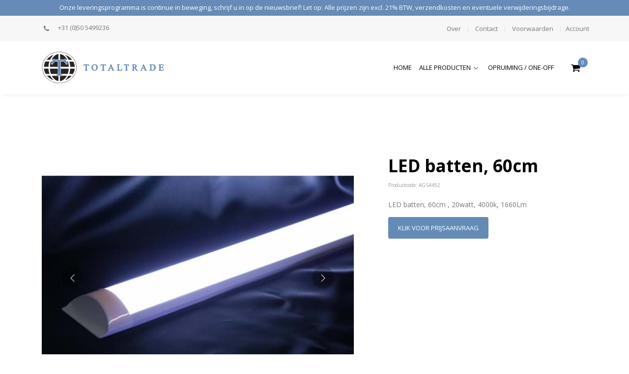

--- FILE ---
content_type: text/html; charset=utf-8
request_url: https://totaltrade.nl/led-batten-60-cm/
body_size: 9775
content:

<!DOCTYPE html>
<html lang="en">
<head>
    <script>!function (t) { "use strict"; t.loadCSS || (t.loadCSS = function () { }); var e = loadCSS.relpreload = {}; if (e.support = function () { var e; try { e = t.document.createElement("link").relList.supports("preload") } catch (t) { e = !1 } return function () { return e } }(), e.bindMediaToggle = function (t) { var e = t.media || "all"; function a() { t.media = e } t.addEventListener ? t.addEventListener("load", a) : t.attachEvent && t.attachEvent("onload", a), setTimeout(function () { t.rel = "stylesheet", t.media = "only x" }), setTimeout(a, 3e3) }, e.poly = function () { if (!e.support()) for (var a = t.document.getElementsByTagName("link"), n = 0; n < a.length; n++) { var o = a[n]; "preload" !== o.rel || "style" !== o.getAttribute("as") || o.getAttribute("data-loadcss") || (o.setAttribute("data-loadcss", !0), e.bindMediaToggle(o)) } }, !e.support()) { e.poly(); var a = t.setInterval(e.poly, 500); t.addEventListener ? t.addEventListener("load", function () { e.poly(), t.clearInterval(a) }) : t.attachEvent && t.attachEvent("onload", function () { e.poly(), t.clearInterval(a) }) } "undefined" != typeof exports ? exports.loadCSS = loadCSS : t.loadCSS = loadCSS }("undefined" != typeof global ? global : this);</script>
    <link rel="preconnect" href="https://fonts.googleapis.com/" crossorigin>
    <link rel="preconnect" href="https://fonts.gstatic.com/" crossorigin>
    
    <title>LED batten, 60cm | Totaltrade</title>
    <meta name="keywords" content="" />
    <meta name="description" content="" />
    <meta name="robots" content="index, follow" />

    <meta charset="utf-8">
<meta name="viewport" content="width=device-width, initial-scale=1, shrink-to-fit=no">
<meta http-equiv="x-ua-compatible" content="ie=edge">
<link rel="preload" href="https://fonts.googleapis.com/css?family=Open+Sans:400,700" as="style" onload="this.onload=null;this.rel='stylesheet'">
<link href="https://fonts.googleapis.com/css?family=Cardo:400,700&display=swap" rel="stylesheet"><link rel="shortcut icon" href="/media/1001/totaltrade-favicon.png?width=32&height=32" type="image/png" />
<link rel="apple-touch-icon" sizes="57x57" href="/media/1001/totaltrade-favicon.png?width=57&height=57">
<link rel="apple-touch-icon" sizes="60x60" href="/media/1001/totaltrade-favicon.png?width=60&height=60">
<link rel="apple-touch-icon" sizes="72x72" href="/media/1001/totaltrade-favicon.png?width=72&height=72">
<link rel="apple-touch-icon" sizes="76x76" href="/media/1001/totaltrade-favicon.png?width=76&height=76">
<link rel="apple-touch-icon" sizes="114x114" href="/media/1001/totaltrade-favicon.png?width=114&height=114">
<link rel="apple-touch-icon" sizes="120x120" href="/media/1001/totaltrade-favicon.png?width=120&height=120">
<link rel="apple-touch-icon" sizes="144x144" href="/media/1001/totaltrade-favicon.png?width=144&height=144">
<link rel="apple-touch-icon" sizes="152x152" href="/media/1001/totaltrade-favicon.png?width=152&height=152">
<link rel="apple-touch-icon" sizes="180x180" href="/media/1001/totaltrade-favicon.png?width=180&height=180">
<link rel="icon" type="image/png" href="/media/1001/totaltrade-favicon.png?width=16&height=16" sizes="16x16">
<link rel="icon" type="image/png" href="/media/1001/totaltrade-favicon.png?width=32&height=32" sizes="32x32">
<link rel="icon" type="image/png" href="/media/1001/totaltrade-favicon.png?width=96&height=96" sizes="96x96">
<link rel="icon" type="image/png" href="/media/1001/totaltrade-favicon.png?width=192&height=192" sizes="192x192">
<meta name="msapplication-square70x70logo" content="/media/1001/totaltrade-favicon.png?width=70&height=70" />
<meta name="msapplication-square150x150logo" content="/media/1001/totaltrade-favicon.png?width=150&height=150" />
<meta name="msapplication-square310x310logo" content="/media/1001/totaltrade-favicon.png?width=310&height=310" />



    <link rel="preload" href="/bundles/L1/icons/css?v=5X0QkK3opJYpc3cL_GftF9itYjIgUw2Hsa8RJWUMTcI1" as="style" onload="this.onload=null;this.rel='stylesheet'">

    <link href="/bundles/L1/css?v=SQCu6v6p2c4tTAA2zV1n9u6tsYUmom8K8VHXS2D6l8I1" rel="stylesheet"/>


    <script defer src='/bundles/L1/js?v=A_GNKxX9TdFqIIdYQT6SIrJyaFzkO9yiDN5Lc53OC7U1'></script>

    


</head>
<body>
    <main>
        

<header class="vo-header u-header">
    


<div class="vo-winkelmelding winkelmeldingContainer g-brd-bottom g-brd-gray-light-v4 g-bg-black g-transition-0_3">
    <div class="container">
        <div class="row">
            <div class="col-sm-12">
                
                <div class="text-center">
                        <span class="winkelBericht g-color-primary--hover g-font-weight-400 g-text-underline--none--hover">Onze leveringsprogramma is continue in beweging, schrijf u in op de nieuwsbrief! Let op: Alle prijzen zijn excl. 21% BTW, verzendkosten en eventuele verwijderingsbijdrage. </span>
                </div>
            </div>
        </div>
    </div>
</div>
    


<div class="vo-topbar u-header__section g-brd-bottom g-brd-gray-light-v4 g-transition-0_3">
    <div class="container">
        <div class="row justify-content-between align-items-center justify-content-center g-mx-0--lg">

            




            <div class="vo-topbar__tel col-auto g-hidden-xs-down g-color-text g-font-weight-400 g-pl-15 g-pl-0--sm g-py-14">
                <i class="icon-vo-phone g-font-size-14 g-valign-middle g-color-text g-mr-10 g-mt-minus-2"></i>
                +31 (0)50 5499236
            </div>

            <div class="vo-topbar__menu g-pos-rel g-py-14">

                <ul class="list-inline g-overflow-hidden g-pt-1 g-mx-minus-4 mb-0">
                        <li class="list-inline-item g-mx-4">
                            <a class="g-color-text g-color-primary--hover g-font-weight-400 g-text-underline--none--hover" href="/informatieve-paginas/over/">Over</a>
                        </li>
                        <li class="list-inline-item g-color-gray-light-v3 g-mx-4"><span class="vo-topbar__menu--devider">|</span></li>
                        <li class="list-inline-item g-mx-4">
                            <a class="g-color-text g-color-primary--hover g-font-weight-400 g-text-underline--none--hover" href="/informatieve-paginas/contact/">Contact</a>
                        </li>
                        <li class="list-inline-item g-color-gray-light-v3 g-mx-4"><span class="vo-topbar__menu--devider">|</span></li>
                        <li class="list-inline-item g-mx-4">
                            <a class="g-color-text g-color-primary--hover g-font-weight-400 g-text-underline--none--hover" href="/informatieve-paginas/voorwaarden/">Voorwaarden</a>
                        </li>
                        <li class="list-inline-item g-color-gray-light-v3 g-mx-4"><span class="vo-topbar__menu--devider">|</span></li>

                        <li class="mijn-account list-inline-item account-menu">

                            <a class="g-color-text g-color-primary--hover g-font-weight-400 g-text-underline--none--hover" href="/account/">
                                            <span>Account</span>

                            </a>


                            <div class="vo-submenu g-pt-19">
                                <ul class="vo-sub-ul list-unstyled u-shadow-v29 g-pos-abs g-bg-white g-width-180 g-pb-5 g-z-index-2">

                                        <li>
                                            <a class="d-block g-color-text g-color-primary--hover g-text-underline--none--hover g-font-weight-400 g-py-5 g-px-20" href="/account/">
                                                Inloggen
                                            </a>
                                        </li>
                                        <li>
                                            <a class="d-block g-color-text g-color-primary--hover g-text-underline--none--hover g-font-weight-400 g-py-5 g-px-20" href="/account/">
                                                Registreren
                                            </a>
                                        </li>
                                        <li>
                                            <a class="d-block g-color-text g-color-primary--hover g-text-underline--none--hover g-font-weight-400 g-py-5 g-px-20" href="/wachtwoord-vergeten/">
                                                Wachtwoord Vergeten
                                            </a>
                                        </li>

                                    <li>
                                        <a class="d-block g-color-text g-color-primary--hover g-text-underline--none--hover g-font-weight-400 g-py-5 g-px-20" href="/account/mijn-wensenlijst/">
                                            Mijn Wensenlijst
                                        </a>
                                    </li>

                                    <li>
                                        <a class="d-block g-color-text g-color-primary--hover g-text-underline--none--hover g-font-weight-400 g-py-5 g-px-20" href="/account/mijn-bestellingen/">
                                            Mijn Bestellingen
                                        </a>
                                    </li>
                                </ul>
                            </div>



                        </li>
                </ul>
            </div>
            </div>
        </div>
    </div>




    


<div class="vo-menu hoofdmenu-bar u-header__section u-header__section--light g-bg-white g-transition-0_3 g-py-10" data-sticky>
    <nav class="js-mega-menu navbar navbar-expand-lg">
        <div class="container">
            <!-- Logo -->
            <a class="vo-menu__branding navbar-brand" href="/">
                        <img src="/media/1002/totaltrade-logo.svg?mode=crop&amp;width=400&amp;rnd=131883055490000000" srcset="/media/1002/totaltrade-logo.svg?mode=crop&amp;width=800&amp;rnd=131883055490000000 2x" alt="totaltrade-logo.svg" />

            </a>
            <!-- End Logo -->
            <!-- Navigation -->
            <div id="navBar" class="vo-menu__menu collapse navbar-collapse align-items-center flex-sm-row g-pt-15 g-pt-0--lg">
                    <ul class="navbar-nav ml-auto level-3">
                        <li class="nav-item g-ml-10--lg"><a class="nav-link text-uppercase g-color-primary--hover g-pl-5 g-pr-0 g-py-10" href="/">Home</a></li>
                        
                                <li class="nav-item hs-has-sub-menu g-ml-10--lg">
                                    <a id="nav-link--pages" class="nav-link text-uppercase g-color-primary--hover g-px-5 g-py-10" href="/catalogus/alle-producten/"
                                       aria-haspopup="true"
                                       aria-expanded="false"
                                       aria-controls="nav-submenu--pages">
                                        Alle producten
                                    </a>
                                                <ul class="hs-sub-menu list-unstyled u-shadow-v11 g-min-width-220 g-brd-top g-brd-primary g-brd-top-2 g-mt-17 level-4" id="nav-submenu--pages"
                aria-labelledby="nav-link--pages">
                        <li class="dropdown-item hs-has-sub-menu">
                            <a id="nav-link--pages--grid-filter" class="nav-link text-uppercase g-color-primary--hover g-px-5 g-py-10" href="/catalogus/alle-producten/led-verlichting/"
                               aria-haspopup="true"
                               aria-expanded="false"
                               aria-controls="nav-submenu--pages--grid-filter">
                                Led verlichting
                            </a>
            <ul class="hs-sub-menu list-unstyled u-shadow-v11 g-min-width-220 g-brd-top g-brd-primary g-brd-top-2 g-mt-17 level-5" id="nav-submenu--pages"
                aria-labelledby="nav-link--pages">
                        <li class="dropdown-item">
                            <a class="nav-link text-uppercase g-color-primary--hover g-px-5 g-py-10" href="/catalogus/alle-producten/led-verlichting/led-showroom-werkplaats-en-magazijnverlichting/">LED Showroom-/werkplaats en magazijnverlichting</a>
                        </li>
                        <li class="dropdown-item">
                            <a class="nav-link text-uppercase g-color-primary--hover g-px-5 g-py-10" href="/catalogus/alle-producten/led-verlichting/led-panelen/">LED panelen</a>
                        </li>
                        <li class="dropdown-item">
                            <a class="nav-link text-uppercase g-color-primary--hover g-px-5 g-py-10" href="/catalogus/alle-producten/led-verlichting/led-buitenverlichting/">LED buitenverlichting</a>
                        </li>
                        <li class="dropdown-item">
                            <a class="nav-link text-uppercase g-color-primary--hover g-px-5 g-py-10" href="/catalogus/alle-producten/led-verlichting/led-floodlights/">LED floodlights</a>
                        </li>
                        <li class="dropdown-item">
                            <a class="nav-link text-uppercase g-color-primary--hover g-px-5 g-py-10" href="/catalogus/alle-producten/led-verlichting/led-werkverlichting/">LED werkverlichting</a>
                        </li>
                        <li class="dropdown-item">
                            <a class="nav-link text-uppercase g-color-primary--hover g-px-5 g-py-10" href="/catalogus/alle-producten/led-verlichting/led-algemeen/">LED algemeen</a>
                        </li>
                        <li class="dropdown-item">
                            <a class="nav-link text-uppercase g-color-primary--hover g-px-5 g-py-10" href="/catalogus/alle-producten/led-verlichting/led-overigspecials/">LED overig/specials</a>
                        </li>
            </ul>
                        </li>
                        <li class="dropdown-item hs-has-sub-menu">
                            <a id="nav-link--pages--grid-filter" class="nav-link text-uppercase g-color-primary--hover g-px-5 g-py-10" href="/catalogus/alle-producten/gereedschap/"
                               aria-haspopup="true"
                               aria-expanded="false"
                               aria-controls="nav-submenu--pages--grid-filter">
                                Gereedschap
                            </a>
            <ul class="hs-sub-menu list-unstyled u-shadow-v11 g-min-width-220 g-brd-top g-brd-primary g-brd-top-2 g-mt-17 level-5" id="nav-submenu--pages"
                aria-labelledby="nav-link--pages">
                        <li class="dropdown-item">
                            <a class="nav-link text-uppercase g-color-primary--hover g-px-5 g-py-10" href="/catalogus/alle-producten/gereedschap/elektrisch-gereedschap/">Elektrisch gereedschap</a>
                        </li>
                        <li class="dropdown-item">
                            <a class="nav-link text-uppercase g-color-primary--hover g-px-5 g-py-10" href="/catalogus/alle-producten/gereedschap/gereedschap-algemeen/">Gereedschap algemeen</a>
                        </li>
                        <li class="dropdown-item">
                            <a class="nav-link text-uppercase g-color-primary--hover g-px-5 g-py-10" href="/catalogus/alle-producten/gereedschap/boren-en-bitsets/">Boren- en bitsets</a>
                        </li>
            </ul>
                        </li>
                        <li class="dropdown-item hs-has-sub-menu">
                            <a id="nav-link--pages--grid-filter" class="nav-link text-uppercase g-color-primary--hover g-px-5 g-py-10" href="/catalogus/alle-producten/veiligheidsapparatuur/"
                               aria-haspopup="true"
                               aria-expanded="false"
                               aria-controls="nav-submenu--pages--grid-filter">
                                Veiligheidsapparatuur
                            </a>
            <ul class="hs-sub-menu list-unstyled u-shadow-v11 g-min-width-220 g-brd-top g-brd-primary g-brd-top-2 g-mt-17 level-5" id="nav-submenu--pages"
                aria-labelledby="nav-link--pages">
                        <li class="dropdown-item">
                            <a class="nav-link text-uppercase g-color-primary--hover g-px-5 g-py-10" href="/catalogus/alle-producten/veiligheidsapparatuur/cameras-sets/">Camera&#39;s / sets</a>
                        </li>
                        <li class="dropdown-item">
                            <a class="nav-link text-uppercase g-color-primary--hover g-px-5 g-py-10" href="/catalogus/alle-producten/veiligheidsapparatuur/gps-trackers/">GPS Trackers</a>
                        </li>
            </ul>
                        </li>
                        <li class="dropdown-item">
                            <a class="nav-link text-uppercase g-color-primary--hover g-px-5 g-py-10" href="/catalogus/alle-producten/portable-speakers-radios/">Portable speakers / radio&#39;s</a>
                        </li>
                        <li class="dropdown-item">
                            <a class="nav-link text-uppercase g-color-primary--hover g-px-5 g-py-10" href="/catalogus/alle-producten/gadgets/">Gadgets</a>
                        </li>
                        <li class="dropdown-item">
                            <a class="nav-link text-uppercase g-color-primary--hover g-px-5 g-py-10" href="/catalogus/alle-producten/diversen/">Diversen</a>
                        </li>
                        <li class="dropdown-item">
                            <a class="nav-link text-uppercase g-color-primary--hover g-px-5 g-py-10" href="/catalogus/alle-producten/weekaanbiedingen/">Weekaanbiedingen</a>
                        </li>
                        <li class="dropdown-item">
                            <a class="nav-link text-uppercase g-color-primary--hover g-px-5 g-py-10" href="/catalogus/alle-producten/promotiemateriaal/">Promotiemateriaal</a>
                        </li>
            </ul>

                                </li>
                                <li class="nav-item g-ml-10--lg">
                                    <a class="nav-link text-uppercase g-color-primary--hover g-pl-5 g-pr-0 g-py-10" href="/catalogus/opruiming-one-off/">Opruiming / One-off</a>
                                </li>
                    </ul>
            </div>
            <!-- End Navigation -->
            <!-- Mobile Basket -->
            <div class="vo-menu__toggler align-items-center flex-sm-row">
                <div class="vo-menu__toggler--basket u-basket d-inline-block g-z-index-3">
                    <div class="g-py-10 g-px-6">
                        <a href="/winkelmand/" id="basket-bar-invoker" class="u-icon-v1 g-color-text g-color-primary--hover g-font-size-20 g-text-underline--none--hover">
                            <span class="u-badge-v1--sm g-color-white g-bg-primary g-font-size-11 g-line-height-1_4 g-rounded-50x g-pa-4" data-muilabel="basketcount" style="top: 7px !important; right: 3px !important;">0</span>
                            <i class="icon-vo-basket"></i>
                        </a>
                    </div>
                </div>
                <!-- End Mobile Basket -->
                <!-- Responsive Toggle Button -->
                <button class="vo-menu__toggler--hamburger navbar-toggler navbar-toggler-right btn g-line-height-1 g-brd-none g-pa-0" type="button"
                        aria-label="Toggle navigation"
                        aria-expanded="false"
                        aria-controls="navBar"
                        data-toggle="collapse"
                        data-target="#navBar">
                    <span class="hamburger hamburger--elastic g-pr-0">
                        <span class="hamburger-box">
                            <span class="hamburger-inner"></span>
                        </span>
                    </span>
                </button>
                <!-- End Responsive Toggle Button -->
            </div>
        </div>
    </nav>
</div>



</header>

        


<div class="vo-product container g-pt-50 g-pb-100">
    <div class="row">
        
        <div class="col-lg-7">
            <div id="carouselCus1" class="js-carousel g-pt-10 g-mb-10"
                 data-infinite="true"
                 data-fade="true"
                 data-arrows-classes="u-arrow-v1 g-absolute-centered--y g-width-45 g-bg-color-transparant g-height-45 rounded-circle g-font-size-15 g-color-white g-color-primary--hover"
                 data-arrow-left-classes="simple-icon-arrow-left g-left-40"
                 data-arrow-right-classes="simple-icon-arrow-right g-right-40"
                 data-nav-for="#carouselCus2">
                                <div class="js-slide">
                                        <img src="/media/1174/led-batten.jpg?mode=pad&amp;width=135&amp;height=135&amp;format=auto&amp;bgcolor=fff&amp;quality=10&amp;rnd=132065360470000000" data-srcset="/media/1174/led-batten.jpg?mode=pad&amp;width=160&amp;height=160&amp;format=&amp;bgcolor=fff&amp;quality=90&amp;rnd=132065360470000000 160w,/media/1174/led-batten.jpg?mode=pad&amp;width=320&amp;height=320&amp;format=&amp;bgcolor=fff&amp;quality=90&amp;rnd=132065360470000000 320w,/media/1174/led-batten.jpg?mode=pad&amp;width=480&amp;height=480&amp;format=&amp;bgcolor=fff&amp;quality=90&amp;rnd=132065360470000000 480w,/media/1174/led-batten.jpg?mode=pad&amp;width=640&amp;height=640&amp;format=&amp;bgcolor=fff&amp;quality=90&amp;rnd=132065360470000000 640w,/media/1174/led-batten.jpg?mode=pad&amp;width=800&amp;height=800&amp;format=&amp;bgcolor=fff&amp;quality=90&amp;rnd=132065360470000000 800w,/media/1174/led-batten.jpg?mode=pad&amp;width=960&amp;height=960&amp;format=&amp;bgcolor=fff&amp;quality=90&amp;rnd=132065360470000000 960w" data-src="/media/1174/led-batten.jpg?anchor=center&amp;mode=crop&amp;width=10&amp;height=10&amp;rnd=132065360470000000" sizes="auto" alt="LED batten, 60cm" class="img-fluid w-100 lazyload blur-up">
                                    
                                </div>
                                <div class="js-slide">
                                        <img src="/media/1175/led-batten.png?mode=pad&amp;width=135&amp;height=135&amp;format=auto&amp;bgcolor=fff&amp;quality=10&amp;rnd=132065360640000000" data-srcset="/media/1175/led-batten.png?mode=pad&amp;width=160&amp;height=160&amp;format=&amp;bgcolor=fff&amp;quality=90&amp;rnd=132065360640000000 160w,/media/1175/led-batten.png?mode=pad&amp;width=320&amp;height=320&amp;format=&amp;bgcolor=fff&amp;quality=90&amp;rnd=132065360640000000 320w,/media/1175/led-batten.png?mode=pad&amp;width=480&amp;height=480&amp;format=&amp;bgcolor=fff&amp;quality=90&amp;rnd=132065360640000000 480w,/media/1175/led-batten.png?mode=pad&amp;width=640&amp;height=640&amp;format=&amp;bgcolor=fff&amp;quality=90&amp;rnd=132065360640000000 640w,/media/1175/led-batten.png?mode=pad&amp;width=800&amp;height=800&amp;format=&amp;bgcolor=fff&amp;quality=90&amp;rnd=132065360640000000 800w,/media/1175/led-batten.png?mode=pad&amp;width=960&amp;height=960&amp;format=&amp;bgcolor=fff&amp;quality=90&amp;rnd=132065360640000000 960w,/media/1175/led-batten.png?mode=pad&amp;width=1120&amp;height=1120&amp;format=&amp;bgcolor=fff&amp;quality=90&amp;rnd=132065360640000000 1120w,/media/1175/led-batten.png?mode=pad&amp;width=1280&amp;height=1280&amp;format=&amp;bgcolor=fff&amp;quality=90&amp;rnd=132065360640000000 1280w" data-src="/media/1175/led-batten.png?anchor=center&amp;mode=crop&amp;width=10&amp;height=10&amp;rnd=132065360640000000" sizes="auto" alt="LED batten, 60cm" class="img-fluid w-100 lazyload blur-up">
                                    
                                </div>
                                <div class="js-slide">
                                        <img src="/media/1176/led-batten-6000k-120c.jpg?mode=pad&amp;width=135&amp;height=135&amp;format=auto&amp;bgcolor=fff&amp;quality=10&amp;rnd=132065360840000000" data-srcset="/media/1176/led-batten-6000k-120c.jpg?mode=pad&amp;width=160&amp;height=160&amp;format=&amp;bgcolor=fff&amp;quality=90&amp;rnd=132065360840000000 160w,/media/1176/led-batten-6000k-120c.jpg?mode=pad&amp;width=320&amp;height=320&amp;format=&amp;bgcolor=fff&amp;quality=90&amp;rnd=132065360840000000 320w,/media/1176/led-batten-6000k-120c.jpg?mode=pad&amp;width=480&amp;height=480&amp;format=&amp;bgcolor=fff&amp;quality=90&amp;rnd=132065360840000000 480w,/media/1176/led-batten-6000k-120c.jpg?mode=pad&amp;width=640&amp;height=640&amp;format=&amp;bgcolor=fff&amp;quality=90&amp;rnd=132065360840000000 640w,/media/1176/led-batten-6000k-120c.jpg?mode=pad&amp;width=800&amp;height=800&amp;format=&amp;bgcolor=fff&amp;quality=90&amp;rnd=132065360840000000 800w,/media/1176/led-batten-6000k-120c.jpg?mode=pad&amp;width=960&amp;height=960&amp;format=&amp;bgcolor=fff&amp;quality=90&amp;rnd=132065360840000000 960w,/media/1176/led-batten-6000k-120c.jpg?mode=pad&amp;width=1120&amp;height=1120&amp;format=&amp;bgcolor=fff&amp;quality=90&amp;rnd=132065360840000000 1120w,/media/1176/led-batten-6000k-120c.jpg?mode=pad&amp;width=1280&amp;height=1280&amp;format=&amp;bgcolor=fff&amp;quality=90&amp;rnd=132065360840000000 1280w,/media/1176/led-batten-6000k-120c.jpg?mode=pad&amp;width=1440&amp;height=1440&amp;format=&amp;bgcolor=fff&amp;quality=90&amp;rnd=132065360840000000 1440w" data-src="/media/1176/led-batten-6000k-120c.jpg?anchor=center&amp;mode=crop&amp;width=10&amp;height=10&amp;rnd=132065360840000000" sizes="auto" alt="LED batten, 60cm" class="img-fluid w-100 lazyload blur-up">
                                    
                                </div>


            </div>

            <div id="carouselCus2" class="js-carousel text-center u-carousel-v3 g-mx-minus-5"
                 data-infinite="true"
                 data-center-mode="true"
                 data-slides-show="3"
                 data-is-thumbs="true"
                 data-nav-for="#carouselCus1">

                            <div class="js-slide g-cursor-pointer g-px-5">
                                <img class="img-fluid" src="/media/1174/led-batten.jpg?mode=pad&amp;width=80&amp;height=80&amp;upscale=false&amp;bgcolor=ffffff&amp;rnd=132065360470000000" alt="led- batten.jpg">
                            </div>
                            <div class="js-slide g-cursor-pointer g-px-5">
                                <img class="img-fluid" src="/media/1175/led-batten.png?mode=pad&amp;width=80&amp;height=80&amp;upscale=false&amp;bgcolor=ffffff&amp;rnd=132065360640000000" alt="LED batten.png">
                            </div>
                            <div class="js-slide g-cursor-pointer g-px-5">
                                <img class="img-fluid" src="/media/1176/led-batten-6000k-120c.jpg?mode=pad&amp;width=80&amp;height=80&amp;upscale=false&amp;bgcolor=ffffff&amp;rnd=132065360840000000" alt="LED batten 6000k 120c.jpg">
                            </div>
                            <div class="js-slide g-cursor-pointer g-px-5">
                                <img class="img-fluid" src="/media/1174/led-batten.jpg?mode=pad&amp;width=80&amp;height=80&amp;upscale=false&amp;bgcolor=ffffff&amp;rnd=132065360470000000" alt="led- batten.jpg">
                            </div>
                            <div class="js-slide g-cursor-pointer g-px-5">
                                <img class="img-fluid" src="/media/1175/led-batten.png?mode=pad&amp;width=80&amp;height=80&amp;upscale=false&amp;bgcolor=ffffff&amp;rnd=132065360640000000" alt="LED batten.png">
                            </div>
                            <div class="js-slide g-cursor-pointer g-px-5">
                                <img class="img-fluid" src="/media/1176/led-batten-6000k-120c.jpg?mode=pad&amp;width=80&amp;height=80&amp;upscale=false&amp;bgcolor=ffffff&amp;rnd=132065360840000000" alt="LED batten 6000k 120c.jpg">
                            </div>

            </div>
        </div>

        
        <div class="col-lg-5">
            <div class="g-px-40--lg g-pt-70">
                <!-- Product Info -->
                <div class="g-mb-30">
                    <h1 class="g-color-black">LED batten, 60cm</h1>
                    <div class="productcode mb-4 g-color-gray-dark-v5">Productcode: AGS4452</div>
                    <p>LED batten, 60cm , 20watt, 4000k<span style="text-decoration: underline;">,</span> 1660Lm</p>

                    

<div class="g-mb-30 productInfo" data-muivalue="product" data-muikey="31024c93-46d1-4c19-9a05-e9952c15458d">
    <h2 class="product-prijs g-color-black g-font-weight-400 g-font-size-12 text-uppercase">Prijs</h2>
        <span class="g-color-black g-font-weight-500 g-font-size-30 mr-2">€10,00 <span class="exclBtwProductDetailLabel">excl. btw</span></span>


    <div class="form-group add-button g-mt-17">
<form action="/led-batten-60-cm/" data-muifrm="additem" enctype="multipart/form-data" method="post" role="form">                            <div data-muiinv="31024c93-46d1-4c19-9a05-e9952c15458d" class="voorraadMelding">
                                        <strong>Nog 10 op voorraad</strong>
                            </div>
<input data-val="true" data-val-required="The ProductKey field is required." id="ProductKey" name="ProductKey" type="hidden" value="31024c93-46d1-4c19-9a05-e9952c15458d" /><input id="SuccessRedirectUrl" name="SuccessRedirectUrl" type="hidden" value="/led-batten-60-cm/" /><input name="__RequestVerificationToken" type="hidden" value="ypilKm6BSW434Sqr0uF2xndh9MDwnjgBu7ikcMZ28FO791EfOVW0maZZzewxhTCuyU4qUqLrKsSJN5EXJ4uKom1VMqn9sodyUACXfSCKDcI1" />                            <div class="row g-mx-minus-5 g-mb-20">
                                
                                    <div class="col g-px-5 g-mb-10">
                                        <button class="btn btn-block u-btn-primary u-btn-hover-v1-4 g-font-size-12 text-uppercase g-py-15 g-px-25" type="submit">
                                            In Winkelmand <i class="align-middle ml-2 icon-finance-100 u-line-icon-pro"></i>
                                        </button>
                                        
                                    </div>

                                <div class="col g-px-5 g-mb-10">
                                    <span onclick="addWensenlijstItem('31024c93-46d1-4c19-9a05-e9952c15458d')" class="btn btn-block u-btn-outline-black g-brd-gray-dark-v5 u-btn-hover-v1-4 g-brd-black--hover g-color-gray-dark-v4 g-color-white--hover g-font-size-12 text-uppercase g-py-15 g-px-25">
                                        In Wensenlijst <i class="align-middle ml-2 icon-medical-022 u-line-icon-pro"></i>
                                    </span>
                                </div>
                            </div>
<input name='ufprt' type='hidden' value='[base64]' /></form>
                        </div>
</div>



                </div>
                
            </div>

        </div>

    </div> 
</div> 



<div class="vo-product-omschrijving container">
    <div class="g-brd-y g-brd-gray-light-v3 g-py-100">
        <!-- Nav tabs -->
        <ul class="nav g-max-width-200 text-center mx-auto" role="tablist" data-target="nav-1-2-accordion-default-hor-left-underline" data-tabs-mobile-type="accordion" data-btn-classes="btn btn-md btn-block rounded-0 u-btn-outline-primary g-mb-20">
                <li class="nav-item text-center mx-auto g-pb-10">
                    <a class="btn btn-block u-btn-outline-black g-brd-gray-dark-v5 g-brd-black--hover g-color-gray-dark-v4 g-color-white--hover g-font-size-12 text-uppercase g-py-15 g-px-25" data-toggle="tab" href="#nav-1-2-accordion-default-hor-left-underline--1" role="tab">Artikelomschrijving</a>
                </li>
        </ul>

        <div id="nav-1-2-accordion-default-hor-left-underline" class="tab-content">
                <div class="tab-pane fade show active g-pt-50" id="nav-1-2-accordion-default-hor-left-underline--1" role="tabpanel">
                    <h2 class="g-color-black h4 mb-3">Artikelomschrijving</h2>
                </div>
                <div class="row">
                    <div class="col-md-12 g-mb-30">
                        <p>Een LED batten is een complete verlichtingsunit die eenvoudig kan worden aangesloten op een stroom punt. Doordat de batten vervaardigd is van kunststof, is het geheel erg licht en kan met 2 (bijgeleverde) klembeugeltjes bevestigt worden. Battens zijn leverbaar in lengte 60,90,120 en 150cm. Kleuren 3000,4000 en 6000k. Niet alle modellen zijn in 3 kleuren te leveren. Informeer naar de mogelijkheden.  </p>
<p> </p>
                    </div>
                </div>

        </div>
    </div>
</div>





<footer id="vo-footer">
    
    <div class="umb-grid">
                <div class="grid-section">
    <div >
        <div class="container g-pt-100 g-pb-70">
            <div class="row clearfix ">
                    <div class="col-md-3 column g-mb-30">
                        <div >
                                    
    
<p><strong>Contactgegevens</strong></p>
<p>Adres: Stavangerweg 23-4<br />            9723 JC Groningen<br />Tel.     +31 (0)50-5499236</p>
<p><br /><a href="mailto:Info@totaltrade.nl"><span style="color: #ffffff;">Mail:</span> Info@totaltrade.nl</a></p>
<p>KvK: 02075045</p>
<p>Iban: NL09INGB0654753156</p>
<p>BTW: NL810272532B01</p>


                        </div>
                    </div>                    <div class="col-md-3 column g-mb-30">
                        <div >
                                    
    
<p><strong>Voorwaarden</strong></p>
<p><a data-udi="umb://document/d29717f6382f418f9f4cffc47adc7ce0" href="/informatieve-paginas/voorwaarden/" title="Voorwaarden">Klik hier voor de voorwaarden</a></p>


                        </div>
                    </div>                    <div class="col-md-3 column g-mb-30">
                        <div >
                        </div>
                    </div>                    <div class="col-md-3 column g-mb-30">
                        <div >
                                    
    
<h3 style="text-align: center;"><strong>Aanmelden nieuwsbrief.</strong></h3>
<h5 style="text-align: center;">Blijf op de hoogte van de nieuwste produkten en de scherpste aanbiedingen.</h5>
<p> </p>


                                    
    

  <form method="POST" enctype="multipart/form-data" data-form-editor="1507" id="fe_1507" novalidate>
    
    <input type="hidden" name="_antiForgeryToken" value="JdeirT1aeuDpwjwsKTqMbu3R2_kkKzCp9lZAYiyBf0FI3pT9M3B4JLNb5155raHPjhq1sQ4-QEa3hgWsUYwCCXQIvlFp8xwqWjELmL8T4Mw1:9ZsYq0GMSWUsaZ6IgDtdKaj2uPh63n__VBtlI11vMriwxPK6_Lp8l_rlSJ1r_BMn6Z97VKG1XQnK-1e_q2-PDBb1k9VozT7KlbwH-l2qhcI1" />
    
    <input type="hidden" name="_id" value="1507" />
    <div class="form-data">
        <div class="form-page">
            <div class="row one-column">
                <div class="cell col-md-12">
<div class="form-group required">
  <label for="_Uw_e_mailadres">Uw e-mailadres</label>
  <input type="text" class="form-control g-placeholder-gray-light-v1 g-color-black g-bg-white g-bg-white--focus g-brd-gray-light-v4 g-brd-primary--focus rounded-3 g-py-13 g-px-15" id="_Uw_e_mailadres" name="_Uw_e_mailadres" required />

  
  <div class="text-danger validation-error hide d-none">
  
</div>
</div>
<div class="form-group">
  <button type="submit" class="btn btn-inline-block u-btn-primary g-font-size-12 text-uppercase g-py-15 g-px-25">Aanmelden</button>
</div>
                </div>
            </div>
        </div>
      
      <div id="validationErrors" class="row form-validation-errors hide d-none">
        <div class="cell">
          <div class="form-group">
            <div class="alert alert-danger">
              <h4>
                The form contains errors
              </h4>
              <ul id="validationErrorsList">
              </ul>
            </div>
          </div>
        </div>
      </div>
    </div>
  </form>
  <script type="text/javascript">
    
    var _fe = _fe || {};
    _fe[1507] = {};

    
    _fe[1507].validations = [];

    
    _fe[1507].actions = [];

    
    _fe[1507].totalPages = 1;
  </script>


                        </div>
                    </div>            </div>
        </div>
    </div>
                </div>
    </div>

    <div id="vo-footer-reseller"><div class="vo-footer-copyright">
    <div class="container">
        <div class="row justify-content-between align-items-center">
            <div class="col-md-4 vo-footer-copyright__info">
                <p>© 2025 Totaltrade Alle rechten voorbehouden</p>
            </div>
            <div class="col-md-4 vo-footer-copyright__reseller text-center">
                <p><small>Webshop door: <a href='http://www.professionele-shop.nl/' class='vo-footer-copyright-link' target='_blank'><img src='/images/vrijdagonline.svg' style='max-width: 70px;' alt='professionele webshop'></a></small></p>
            </div>
            <div class="col-md-4 vo-footer-copyright__socials">
                


            </div>
        </div>
    </div>
</div></div>
    
</footer>





    </main>
    <script defer src='/bundles/L1_Custom/js?v=DwcbUeF_ey1JLzuxNpYSCVXPDturiDuItAzCkc3Y5W01'></script>

    

    
    
</body>
</html>


--- FILE ---
content_type: text/css; charset=utf-8
request_url: https://totaltrade.nl/bundles/L1/icons/css?v=5X0QkK3opJYpc3cL_GftF9itYjIgUw2Hsa8RJWUMTcI1
body_size: 27904
content:
@charset "UTF-8";@font-face{font-family:'hs-icons';src:url('/App_Plugins/WebshopTemplate1/assets/vendor/icon-hs/fonts/hs-icons.ttf?xa77py') format('truetype'),url('/App_Plugins/WebshopTemplate1/assets/vendor/icon-hs/fonts/hs-icons.woff?xa77py') format('woff'),url('/App_Plugins/WebshopTemplate1/assets/vendor/icon-hs/fonts/hs-icons.svg?xa77py#hs-icons') format('svg');font-weight:normal;font-style:normal}.hs-icon{font-family:'hs-icons'!important;speak:none;font-style:normal;font-weight:normal;font-variant:normal;text-transform:none;line-height:1;-webkit-font-smoothing:antialiased;-moz-osx-font-smoothing:grayscale}.hs-icon-arrow-bottom:before{content:""}.hs-icon-arrow-left:before{content:""}.hs-icon-arrow-right:before{content:""}.hs-icon-arrow-top:before{content:""}.hs-icon-close:before{content:""}.hs-icon-hamburger-2:before{content:""}.hs-icon-hamburger:before{content:""}.hs-icon-lula-kebab-h:before{content:""}.hs-icon-lula-kebab-v:before{content:""}.hs-icon-magnifier:before{content:""}.hs-icon-music:before{content:""}.hs-icon-photo:before{content:""}.hs-icon-play:before{content:""}.hs-icon-plus:before{content:""}.hs-icon-unzoom:before{content:""}.hs-icon-video:before{content:""}.hs-icon-zoom:before{content:""}@font-face{font-family:"cristmas";src:url("/App_Plugins/WebshopTemplate1/assets/vendor/icon-line-pro/christmas/webfont/fonts/cristmas.eot");src:url("/App_Plugins/WebshopTemplate1/assets/vendor/icon-line-pro/christmas/webfont/fonts/cristmas.eot?#iefix") format("embedded-opentype"),url("/App_Plugins/WebshopTemplate1/assets/vendor/icon-line-pro/christmas/webfont/fonts/cristmas.woff") format("woff"),url("/App_Plugins/WebshopTemplate1/assets/vendor/icon-line-pro/christmas/webfont/fonts/cristmas.ttf") format("truetype"),url("/App_Plugins/WebshopTemplate1/assets/vendor/icon-line-pro/christmas/webfont/fonts/cristmas.svg#cristmas") format("svg");font-weight:normal;font-style:normal}[data-icon-christmas]:before{font-family:"cristmas"!important;content:attr(data-icon-christmas);font-style:normal!important;font-weight:normal!important;font-variant:normal!important;text-transform:none!important;speak:none;line-height:1;-webkit-font-smoothing:antialiased;-moz-osx-font-smoothing:grayscale}[class^="icon-christmas"]:before,[class*=" icon-christmas"]:before{font-family:"cristmas"!important;font-style:normal!important;font-weight:normal!important;font-variant:normal!important;text-transform:none!important;speak:none;line-height:1;-webkit-font-smoothing:antialiased;-moz-osx-font-smoothing:grayscale}.icon-christmas-001:before{content:"a"}.icon-christmas-014:before{content:"b"}.icon-christmas-015:before{content:"c"}.icon-christmas-002:before{content:"d"}.icon-christmas-003:before{content:"e"}.icon-christmas-016:before{content:"f"}.icon-christmas-017:before{content:"g"}.icon-christmas-004:before{content:"h"}.icon-christmas-005:before{content:"i"}.icon-christmas-018:before{content:"j"}.icon-christmas-019:before{content:"k"}.icon-christmas-006:before{content:"l"}.icon-christmas-007:before{content:"m"}.icon-christmas-020:before{content:"n"}.icon-christmas-021:before{content:"o"}.icon-christmas-008:before{content:"p"}.icon-christmas-009:before{content:"q"}.icon-christmas-022:before{content:"r"}.icon-christmas-023:before{content:"s"}.icon-christmas-010:before{content:"t"}.icon-christmas-011:before{content:"u"}.icon-christmas-024:before{content:"v"}.icon-christmas-025:before{content:"w"}.icon-christmas-012:before{content:"x"}.icon-christmas-013:before{content:"y"}.icon-christmas-026:before{content:"z"}.icon-christmas-039:before{content:"A"}.icon-christmas-038:before{content:"B"}.icon-christmas-051:before{content:"C"}.icon-christmas-052:before{content:"D"}.icon-christmas-065:before{content:"E"}.icon-christmas-064:before{content:"F"}.icon-christmas-063:before{content:"G"}.icon-christmas-050:before{content:"H"}.icon-christmas-037:before{content:"I"}.icon-christmas-036:before{content:"J"}.icon-christmas-049:before{content:"K"}.icon-christmas-062:before{content:"L"}.icon-christmas-061:before{content:"M"}.icon-christmas-048:before{content:"N"}.icon-christmas-035:before{content:"O"}.icon-christmas-034:before{content:"P"}.icon-christmas-047:before{content:"Q"}.icon-christmas-060:before{content:"R"}.icon-christmas-059:before{content:"S"}.icon-christmas-046:before{content:"T"}.icon-christmas-033:before{content:"U"}.icon-christmas-032:before{content:"V"}.icon-christmas-045:before{content:"W"}.icon-christmas-058:before{content:"X"}.icon-christmas-031:before{content:"Y"}.icon-christmas-044:before{content:"Z"}.icon-christmas-057:before{content:"0"}.icon-christmas-056:before{content:"1"}.icon-christmas-043:before{content:"2"}.icon-christmas-030:before{content:"3"}.icon-christmas-029:before{content:"4"}.icon-christmas-042:before{content:"5"}.icon-christmas-055:before{content:"6"}.icon-christmas-054:before{content:"7"}.icon-christmas-041:before{content:"8"}.icon-christmas-028:before{content:"9"}.icon-christmas-027:before{content:"!"}.icon-christmas-040:before{content:"\""}.icon-christmas-053:before{content:"#"}.icon-christmas-066:before{content:"$"}.icon-christmas-079:before{content:"%"}.icon-christmas-092:before{content:"&"}.icon-christmas-093:before{content:"'"}.icon-christmas-080:before{content:"("}.icon-christmas-067:before{content:")"}.icon-christmas-068:before{content:"*"}.icon-christmas-081:before{content:"+"}.icon-christmas-094:before{content:","}.icon-christmas-095:before{content:"-"}.icon-christmas-082:before{content:"."}.icon-christmas-069:before{content:"/"}.icon-christmas-070:before{content:":"}.icon-christmas-083:before{content:";"}.icon-christmas-096:before{content:"<"}.icon-christmas-097:before{content:"="}.icon-christmas-084:before{content:">"}.icon-christmas-071:before{content:"?"}.icon-christmas-072:before{content:"@"}.icon-christmas-085:before{content:"["}.icon-christmas-098:before{content:"]"}.icon-christmas-099:before{content:"^"}.icon-christmas-086:before{content:"_"}.icon-christmas-073:before{content:"`"}.icon-christmas-074:before{content:"{"}.icon-christmas-087:before{content:"|"}.icon-christmas-100:before{content:"}"}.icon-christmas-088:before{content:"~"}.icon-christmas-075:before{content:"\\"}.icon-christmas-076:before{content:""}.icon-christmas-089:before{content:""}.icon-christmas-090:before{content:""}.icon-christmas-077:before{content:""}.icon-christmas-078:before{content:""}.icon-christmas-091:before{content:""}@font-face{font-family:"clothes";src:url("/App_Plugins/WebshopTemplate1/assets/vendor/icon-line-pro/clothes/webfont/fonts/clothes.eot");src:url("/App_Plugins/WebshopTemplate1/assets/vendor/icon-line-pro/clothes/webfont/fonts/clothes.eot?#iefix") format("embedded-opentype"),url("/App_Plugins/WebshopTemplate1/assets/vendor/icon-line-pro/clothes/webfont/fonts/clothes.woff") format("woff"),url("/App_Plugins/WebshopTemplate1/assets/vendor/icon-line-pro/clothes/webfont/fonts/clothes.ttf") format("truetype"),url("/App_Plugins/WebshopTemplate1/assets/vendor/icon-line-pro/clothes/webfont/fonts/clothes.svg#clothes") format("svg");font-weight:normal;font-style:normal}[data-icon-clothes]:before{font-family:"clothes"!important;content:attr(data-icon-clothes);font-style:normal!important;font-weight:normal!important;font-variant:normal!important;text-transform:none!important;speak:none;line-height:1;-webkit-font-smoothing:antialiased;-moz-osx-font-smoothing:grayscale}[class^="icon-clothes"]:before,[class*=" icon-clothes"]:before{font-family:"clothes"!important;font-style:normal!important;font-weight:normal!important;font-variant:normal!important;text-transform:none!important;speak:none;line-height:1;-webkit-font-smoothing:antialiased;-moz-osx-font-smoothing:grayscale}.icon-clothes-014:before{content:"a"}.icon-clothes-027:before{content:"b"}.icon-clothes-040:before{content:"c"}.icon-clothes-053:before{content:"d"}.icon-clothes-066:before{content:"e"}.icon-clothes-079:before{content:"f"}.icon-clothes-092:before{content:"g"}.icon-clothes-093:before{content:"h"}.icon-clothes-080:before{content:"i"}.icon-clothes-067:before{content:"j"}.icon-clothes-054:before{content:"k"}.icon-clothes-041:before{content:"l"}.icon-clothes-028:before{content:"m"}.icon-clothes-015:before{content:"n"}.icon-clothes-016:before{content:"o"}.icon-clothes-029:before{content:"p"}.icon-clothes-042:before{content:"q"}.icon-clothes-055:before{content:"r"}.icon-clothes-068:before{content:"s"}.icon-clothes-081:before{content:"t"}.icon-clothes-094:before{content:"u"}.icon-clothes-095:before{content:"v"}.icon-clothes-082:before{content:"w"}.icon-clothes-083:before{content:"x"}.icon-clothes-096:before{content:"y"}.icon-clothes-097:before{content:"z"}.icon-clothes-084:before{content:"A"}.icon-clothes-085:before{content:"B"}.icon-clothes-098:before{content:"C"}.icon-clothes-099:before{content:"D"}.icon-clothes-086:before{content:"E"}.icon-clothes-087:before{content:"F"}.icon-clothes-100:before{content:"G"}.icon-clothes-088:before{content:"H"}.icon-clothes-089:before{content:"I"}.icon-clothes-090:before{content:"J"}.icon-clothes-091:before{content:"K"}.icon-clothes-078:before{content:"L"}.icon-clothes-077:before{content:"M"}.icon-clothes-076:before{content:"N"}.icon-clothes-075:before{content:"O"}.icon-clothes-074:before{content:"P"}.icon-clothes-073:before{content:"Q"}.icon-clothes-072:before{content:"R"}.icon-clothes-071:before{content:"S"}.icon-clothes-070:before{content:"T"}.icon-clothes-069:before{content:"U"}.icon-clothes-056:before{content:"V"}.icon-clothes-043:before{content:"W"}.icon-clothes-030:before{content:"X"}.icon-clothes-017:before{content:"Y"}.icon-clothes-018:before{content:"Z"}.icon-clothes-031:before{content:"0"}.icon-clothes-044:before{content:"1"}.icon-clothes-057:before{content:"2"}.icon-clothes-058:before{content:"3"}.icon-clothes-045:before{content:"4"}.icon-clothes-032:before{content:"5"}.icon-clothes-019:before{content:"6"}.icon-clothes-020:before{content:"7"}.icon-clothes-033:before{content:"8"}.icon-clothes-046:before{content:"9"}.icon-clothes-059:before{content:"!"}.icon-clothes-060:before{content:"\""}.icon-clothes-047:before{content:"#"}.icon-clothes-034:before{content:"$"}.icon-clothes-021:before{content:"%"}.icon-clothes-022:before{content:"&"}.icon-clothes-035:before{content:"'"}.icon-clothes-048:before{content:"("}.icon-clothes-061:before{content:")"}.icon-clothes-062:before{content:"*"}.icon-clothes-049:before{content:"+"}.icon-clothes-036:before{content:","}.icon-clothes-023:before{content:"-"}.icon-clothes-024:before{content:"."}.icon-clothes-037:before{content:"/"}.icon-clothes-050:before{content:":"}.icon-clothes-063:before{content:";"}.icon-clothes-064:before{content:"<"}.icon-clothes-051:before{content:"="}.icon-clothes-038:before{content:">"}.icon-clothes-025:before{content:"?"}.icon-clothes-026:before{content:"@"}.icon-clothes-039:before{content:"["}.icon-clothes-052:before{content:"]"}.icon-clothes-065:before{content:"^"}.icon-clothes-001:before{content:"_"}.icon-clothes-002:before{content:"`"}.icon-clothes-003:before{content:"{"}.icon-clothes-004:before{content:"|"}.icon-clothes-005:before{content:"}"}.icon-clothes-006:before{content:"~"}.icon-clothes-007:before{content:"\\"}.icon-clothes-008:before{content:""}.icon-clothes-009:before{content:""}.icon-clothes-010:before{content:""}.icon-clothes-011:before{content:""}.icon-clothes-012:before{content:""}.icon-clothes-013:before{content:""}@font-face{font-family:"communication-48-x-48";src:url("/App_Plugins/WebshopTemplate1/assets/vendor/icon-line-pro/communication/webfont/fonts/communication-48-x-48.eot");src:url("/App_Plugins/WebshopTemplate1/assets/vendor/icon-line-pro/communication/webfont/fonts/communication-48-x-48.eot?#iefix") format("embedded-opentype"),url("/App_Plugins/WebshopTemplate1/assets/vendor/icon-line-pro/communication/webfont/fonts/communication-48-x-48.woff") format("woff"),url("/App_Plugins/WebshopTemplate1/assets/vendor/icon-line-pro/communication/webfont/fonts/communication-48-x-48.ttf") format("truetype"),url("/App_Plugins/WebshopTemplate1/assets/vendor/icon-line-pro/communication/webfont/fonts/communication-48-x-48.svg#communication-48-x-48") format("svg");font-weight:normal;font-style:normal}[data-icon-communication]:before{font-family:"communication-48-x-48"!important;content:attr(data-icon-communication);font-style:normal!important;font-weight:normal!important;font-variant:normal!important;text-transform:none!important;speak:none;line-height:1;-webkit-font-smoothing:antialiased;-moz-osx-font-smoothing:grayscale}[class^="icon-communication"]:before,[class*=" icon-communication"]:before{font-family:"communication-48-x-48"!important;font-style:normal!important;font-weight:normal!important;font-variant:normal!important;text-transform:none!important;speak:none;line-height:1;-webkit-font-smoothing:antialiased;-moz-osx-font-smoothing:grayscale}.icon-communication-001:before{content:"a"}.icon-communication-002:before{content:"b"}.icon-communication-003:before{content:"c"}.icon-communication-004:before{content:"d"}.icon-communication-005:before{content:"e"}.icon-communication-006:before{content:"f"}.icon-communication-008:before{content:"g"}.icon-communication-007:before{content:"h"}.icon-communication-009:before{content:"i"}.icon-communication-010:before{content:"j"}.icon-communication-011:before{content:"k"}.icon-communication-012:before{content:"l"}.icon-communication-013:before{content:"m"}.icon-communication-026:before{content:"n"}.icon-communication-025:before{content:"o"}.icon-communication-024:before{content:"p"}.icon-communication-023:before{content:"q"}.icon-communication-022:before{content:"r"}.icon-communication-020:before{content:"s"}.icon-communication-019:before{content:"t"}.icon-communication-018:before{content:"u"}.icon-communication-016:before{content:"v"}.icon-communication-015:before{content:"w"}.icon-communication-014:before{content:"x"}.icon-communication-021:before{content:"y"}.icon-communication-017:before{content:"z"}.icon-communication-027:before{content:"A"}.icon-communication-040:before{content:"B"}.icon-communication-053:before{content:"C"}.icon-communication-054:before{content:"D"}.icon-communication-041:before{content:"E"}.icon-communication-028:before{content:"F"}.icon-communication-029:before{content:"G"}.icon-communication-042:before{content:"H"}.icon-communication-055:before{content:"I"}.icon-communication-056:before{content:"J"}.icon-communication-043:before{content:"K"}.icon-communication-030:before{content:"L"}.icon-communication-031:before{content:"M"}.icon-communication-044:before{content:"N"}.icon-communication-057:before{content:"O"}.icon-communication-058:before{content:"P"}.icon-communication-045:before{content:"Q"}.icon-communication-032:before{content:"R"}.icon-communication-033:before{content:"S"}.icon-communication-046:before{content:"T"}.icon-communication-059:before{content:"U"}.icon-communication-060:before{content:"V"}.icon-communication-047:before{content:"W"}.icon-communication-034:before{content:"X"}.icon-communication-035:before{content:"Y"}.icon-communication-048:before{content:"Z"}.icon-communication-061:before{content:"0"}.icon-communication-062:before{content:"1"}.icon-communication-049:before{content:"2"}.icon-communication-036:before{content:"3"}.icon-communication-037:before{content:"4"}.icon-communication-050:before{content:"5"}.icon-communication-063:before{content:"6"}.icon-communication-064:before{content:"7"}.icon-communication-051:before{content:"8"}.icon-communication-038:before{content:"9"}.icon-communication-039:before{content:"!"}.icon-communication-052:before{content:"\""}.icon-communication-065:before{content:"#"}.icon-communication-066:before{content:"$"}.icon-communication-079:before{content:"%"}.icon-communication-092:before{content:"&"}.icon-communication-105:before{content:"'"}.icon-communication-106:before{content:"("}.icon-communication-093:before{content:")"}.icon-communication-080:before{content:"*"}.icon-communication-067:before{content:"+"}.icon-communication-068:before{content:","}.icon-communication-081:before{content:"-"}.icon-communication-082:before{content:"."}.icon-communication-069:before{content:"/"}.icon-communication-070:before{content:":"}.icon-communication-083:before{content:";"}.icon-communication-084:before{content:"<"}.icon-communication-071:before{content:"="}.icon-communication-072:before{content:">"}.icon-communication-085:before{content:"?"}.icon-communication-086:before{content:"@"}.icon-communication-073:before{content:"["}.icon-communication-074:before{content:"]"}.icon-communication-087:before{content:"^"}.icon-communication-088:before{content:"_"}.icon-communication-075:before{content:"`"}.icon-communication-076:before{content:"{"}.icon-communication-089:before{content:"|"}.icon-communication-090:before{content:"}"}.icon-communication-077:before{content:"~"}.icon-communication-078:before{content:"\\"}.icon-communication-091:before{content:""}.icon-communication-104:before{content:""}.icon-communication-117:before{content:""}.icon-communication-116:before{content:""}.icon-communication-103:before{content:""}.icon-communication-102:before{content:""}.icon-communication-115:before{content:""}.icon-communication-114:before{content:""}.icon-communication-101:before{content:""}.icon-communication-100:before{content:""}.icon-communication-113:before{content:""}.icon-communication-112:before{content:""}.icon-communication-099:before{content:""}.icon-communication-098:before{content:""}.icon-communication-111:before{content:""}.icon-communication-110:before{content:""}.icon-communication-097:before{content:""}.icon-communication-096:before{content:""}.icon-communication-109:before{content:""}.icon-communication-108:before{content:""}.icon-communication-095:before{content:""}.icon-communication-094:before{content:""}.icon-communication-107:before{content:""}.icon-communication-118:before{content:""}.icon-communication-131:before{content:""}.icon-communication-144:before{content:""}.icon-communication-157:before{content:""}.icon-communication-170:before{content:""}.icon-communication-171:before{content:""}.icon-communication-158:before{content:""}.icon-communication-145:before{content:""}.icon-communication-132:before{content:""}.icon-communication-119:before{content:""}.icon-communication-120:before{content:""}.icon-communication-133:before{content:""}.icon-communication-146:before{content:""}.icon-communication-159:before{content:""}.icon-communication-172:before{content:""}.icon-communication-173:before{content:""}.icon-communication-160:before{content:""}.icon-communication-147:before{content:""}.icon-communication-134:before{content:""}.icon-communication-121:before{content:""}.icon-communication-122:before{content:""}.icon-communication-135:before{content:""}.icon-communication-148:before{content:""}.icon-communication-161:before{content:""}.icon-communication-174:before{content:""}.icon-communication-175:before{content:""}.icon-communication-162:before{content:""}.icon-communication-149:before{content:""}.icon-communication-136:before{content:""}.icon-communication-123:before{content:""}.icon-communication-124:before{content:""}.icon-communication-137:before{content:""}.icon-communication-150:before{content:""}.icon-communication-163:before{content:""}.icon-communication-176:before{content:""}.icon-communication-177:before{content:""}.icon-communication-164:before{content:""}.icon-communication-151:before{content:""}.icon-communication-138:before{content:""}.icon-communication-125:before{content:""}.icon-communication-126:before{content:""}.icon-communication-139:before{content:""}.icon-communication-152:before{content:""}.icon-communication-165:before{content:""}.icon-communication-178:before{content:""}.icon-communication-179:before{content:""}.icon-communication-166:before{content:""}.icon-communication-153:before{content:""}.icon-communication-140:before{content:""}.icon-communication-127:before{content:""}.icon-communication-128:before{content:""}.icon-communication-141:before{content:""}.icon-communication-154:before{content:""}.icon-communication-167:before{content:""}.icon-communication-180:before{content:""}.icon-communication-168:before{content:""}.icon-communication-169:before{content:""}.icon-communication-156:before{content:""}.icon-communication-155:before{content:""}.icon-communication-142:before{content:""}.icon-communication-143:before{content:""}.icon-communication-130:before{content:""}.icon-communication-129:before{content:""}@font-face{font-family:"education-48";src:url("/App_Plugins/WebshopTemplate1/assets/vendor/icon-line-pro/education/webfont/fonts/education-48.eot");src:url("/App_Plugins/WebshopTemplate1/assets/vendor/icon-line-pro/education/webfont/fonts/education-48.eot?#iefix") format("embedded-opentype"),url("/App_Plugins/WebshopTemplate1/assets/vendor/icon-line-pro/education/webfont/fonts/education-48.woff") format("woff"),url("/App_Plugins/WebshopTemplate1/assets/vendor/icon-line-pro/education/webfont/fonts/education-48.ttf") format("truetype"),url("/App_Plugins/WebshopTemplate1/assets/vendor/icon-line-pro/education/webfont/fonts/education-48.svg#education-48") format("svg");font-weight:normal;font-style:normal}[data-icon-education]:before{font-family:"education-48"!important;content:attr(data-icon-education);font-style:normal!important;font-weight:normal!important;font-variant:normal!important;text-transform:none!important;speak:none;line-height:1;-webkit-font-smoothing:antialiased;-moz-osx-font-smoothing:grayscale}[class^="icon-education"]:before,[class*=" icon-education"]:before{font-family:"education-48"!important;font-style:normal!important;font-weight:normal!important;font-variant:normal!important;text-transform:none!important;speak:none;line-height:1;-webkit-font-smoothing:antialiased;-moz-osx-font-smoothing:grayscale}.icon-education-001:before{content:"a"}.icon-education-014:before{content:"b"}.icon-education-027:before{content:"c"}.icon-education-028:before{content:"d"}.icon-education-015:before{content:"e"}.icon-education-002:before{content:"f"}.icon-education-003:before{content:"g"}.icon-education-016:before{content:"h"}.icon-education-029:before{content:"i"}.icon-education-030:before{content:"j"}.icon-education-017:before{content:"k"}.icon-education-004:before{content:"l"}.icon-education-005:before{content:"m"}.icon-education-018:before{content:"n"}.icon-education-031:before{content:"o"}.icon-education-032:before{content:"p"}.icon-education-019:before{content:"q"}.icon-education-006:before{content:"r"}.icon-education-007:before{content:"s"}.icon-education-020:before{content:"t"}.icon-education-033:before{content:"u"}.icon-education-034:before{content:"v"}.icon-education-021:before{content:"w"}.icon-education-008:before{content:"x"}.icon-education-009:before{content:"y"}.icon-education-022:before{content:"z"}.icon-education-035:before{content:"A"}.icon-education-036:before{content:"B"}.icon-education-023:before{content:"C"}.icon-education-010:before{content:"D"}.icon-education-011:before{content:"E"}.icon-education-024:before{content:"F"}.icon-education-037:before{content:"G"}.icon-education-038:before{content:"H"}.icon-education-025:before{content:"I"}.icon-education-012:before{content:"J"}.icon-education-013:before{content:"K"}.icon-education-026:before{content:"L"}.icon-education-039:before{content:"M"}.icon-education-052:before{content:"N"}.icon-education-065:before{content:"O"}.icon-education-078:before{content:"P"}.icon-education-091:before{content:"Q"}.icon-education-104:before{content:"R"}.icon-education-117:before{content:"S"}.icon-education-130:before{content:"T"}.icon-education-143:before{content:"U"}.icon-education-142:before{content:"V"}.icon-education-129:before{content:"W"}.icon-education-116:before{content:"X"}.icon-education-103:before{content:"Y"}.icon-education-090:before{content:"Z"}.icon-education-077:before{content:"0"}.icon-education-064:before{content:"1"}.icon-education-051:before{content:"2"}.icon-education-050:before{content:"3"}.icon-education-063:before{content:"4"}.icon-education-076:before{content:"5"}.icon-education-089:before{content:"6"}.icon-education-088:before{content:"7"}.icon-education-075:before{content:"8"}.icon-education-062:before{content:"9"}.icon-education-049:before{content:"!"}.icon-education-048:before{content:"\""}.icon-education-061:before{content:"#"}.icon-education-074:before{content:"$"}.icon-education-087:before{content:"%"}.icon-education-100:before{content:"&"}.icon-education-101:before{content:"'"}.icon-education-102:before{content:"("}.icon-education-115:before{content:")"}.icon-education-114:before{content:"*"}.icon-education-113:before{content:"+"}.icon-education-126:before{content:","}.icon-education-127:before{content:"-"}.icon-education-128:before{content:"."}.icon-education-141:before{content:"/"}.icon-education-140:before{content:":"}.icon-education-139:before{content:";"}.icon-education-138:before{content:"<"}.icon-education-125:before{content:"="}.icon-education-124:before{content:">"}.icon-education-137:before{content:"?"}.icon-education-136:before{content:"@"}.icon-education-123:before{content:"["}.icon-education-110:before{content:"]"}.icon-education-111:before{content:"^"}.icon-education-112:before{content:"_"}.icon-education-099:before{content:"`"}.icon-education-098:before{content:"{"}.icon-education-097:before{content:"|"}.icon-education-084:before{content:"}"}.icon-education-085:before{content:"~"}.icon-education-086:before{content:"\\"}.icon-education-073:before{content:""}.icon-education-072:before{content:""}.icon-education-071:before{content:""}.icon-education-058:before{content:""}.icon-education-059:before{content:""}.icon-education-060:before{content:""}.icon-education-047:before{content:""}.icon-education-046:before{content:""}.icon-education-045:before{content:""}.icon-education-040:before{content:""}.icon-education-041:before{content:""}.icon-education-054:before{content:""}.icon-education-053:before{content:""}.icon-education-066:before{content:""}.icon-education-067:before{content:""}.icon-education-068:before{content:""}.icon-education-055:before{content:""}.icon-education-042:before{content:""}.icon-education-043:before{content:""}.icon-education-056:before{content:""}.icon-education-069:before{content:""}.icon-education-070:before{content:""}.icon-education-057:before{content:""}.icon-education-044:before{content:""}.icon-education-083:before{content:""}.icon-education-082:before{content:""}.icon-education-081:before{content:""}.icon-education-080:before{content:""}.icon-education-079:before{content:""}.icon-education-092:before{content:""}.icon-education-105:before{content:""}.icon-education-118:before{content:""}.icon-education-131:before{content:""}.icon-education-132:before{content:""}.icon-education-119:before{content:""}.icon-education-106:before{content:""}.icon-education-093:before{content:""}.icon-education-094:before{content:""}.icon-education-107:before{content:""}.icon-education-120:before{content:""}.icon-education-133:before{content:""}.icon-education-134:before{content:""}.icon-education-108:before{content:""}.icon-education-095:before{content:""}.icon-education-096:before{content:""}.icon-education-109:before{content:""}.icon-education-122:before{content:""}.icon-education-121:before{content:""}.icon-education-135:before{content:""}.icon-education-144:before{content:""}.icon-education-157:before{content:""}.icon-education-170:before{content:""}.icon-education-183:before{content:""}.icon-education-196:before{content:""}.icon-education-197:before{content:""}.icon-education-184:before{content:""}.icon-education-171:before{content:""}.icon-education-158:before{content:""}.icon-education-145:before{content:""}.icon-education-146:before{content:""}.icon-education-159:before{content:""}.icon-education-172:before{content:""}.icon-education-185:before{content:""}.icon-education-198:before{content:""}.icon-education-199:before{content:""}.icon-education-186:before{content:""}.icon-education-173:before{content:""}.icon-education-160:before{content:""}.icon-education-147:before{content:""}.icon-education-148:before{content:""}.icon-education-161:before{content:""}.icon-education-174:before{content:""}.icon-education-187:before{content:""}.icon-education-200:before{content:""}.icon-education-188:before{content:""}.icon-education-175:before{content:""}.icon-education-162:before{content:""}.icon-education-149:before{content:""}.icon-education-150:before{content:""}.icon-education-163:before{content:""}.icon-education-176:before{content:""}.icon-education-189:before{content:""}.icon-education-190:before{content:""}.icon-education-177:before{content:""}.icon-education-164:before{content:""}.icon-education-151:before{content:""}.icon-education-152:before{content:""}.icon-education-165:before{content:""}.icon-education-178:before{content:""}.icon-education-191:before{content:""}.icon-education-192:before{content:""}.icon-education-179:before{content:""}.icon-education-166:before{content:""}.icon-education-153:before{content:""}.icon-education-154:before{content:""}.icon-education-167:before{content:""}.icon-education-180:before{content:""}.icon-education-193:before{content:""}.icon-education-194:before{content:""}.icon-education-181:before{content:""}.icon-education-168:before{content:""}.icon-education-155:before{content:""}.icon-education-156:before{content:""}.icon-education-169:before{content:""}.icon-education-182:before{content:""}.icon-education-195:before{content:""}@font-face{font-family:"electronics";src:url("/App_Plugins/WebshopTemplate1/assets/vendor/icon-line-pro/electronics/webfont/fonts/electronics.eot");src:url("/App_Plugins/WebshopTemplate1/assets/vendor/icon-line-pro/electronics/webfont/fonts/electronics.eot?#iefix") format("embedded-opentype"),url("/App_Plugins/WebshopTemplate1/assets/vendor/icon-line-pro/electronics/webfont/fonts/electronics.woff") format("woff"),url("/App_Plugins/WebshopTemplate1/assets/vendor/icon-line-pro/electronics/webfont/fonts/electronics.ttf") format("truetype"),url("/App_Plugins/WebshopTemplate1/assets/vendor/icon-line-pro/electronics/webfont/fonts/electronics.svg#electronics") format("svg");font-weight:normal;font-style:normal}[data-icon-electronics]:before{font-family:"electronics"!important;content:attr(data-icon-electronics);font-style:normal!important;font-weight:normal!important;font-variant:normal!important;text-transform:none!important;speak:none;line-height:1;-webkit-font-smoothing:antialiased;-moz-osx-font-smoothing:grayscale}[class^="icon-electronics"]:before,[class*=" icon-electronics"]:before{font-family:"electronics"!important;font-style:normal!important;font-weight:normal!important;font-variant:normal!important;text-transform:none!important;speak:none;line-height:1;-webkit-font-smoothing:antialiased;-moz-osx-font-smoothing:grayscale}.icon-electronics-001:before{content:"a"}.icon-electronics-014:before{content:"b"}.icon-electronics-027:before{content:"c"}.icon-electronics-040:before{content:"d"}.icon-electronics-053:before{content:"e"}.icon-electronics-066:before{content:"f"}.icon-electronics-079:before{content:"g"}.icon-electronics-092:before{content:"h"}.icon-electronics-093:before{content:"i"}.icon-electronics-080:before{content:"j"}.icon-electronics-067:before{content:"k"}.icon-electronics-054:before{content:"l"}.icon-electronics-041:before{content:"m"}.icon-electronics-028:before{content:"n"}.icon-electronics-015:before{content:"o"}.icon-electronics-002:before{content:"p"}.icon-electronics-003:before{content:"q"}.icon-electronics-016:before{content:"r"}.icon-electronics-029:before{content:"s"}.icon-electronics-042:before{content:"t"}.icon-electronics-055:before{content:"u"}.icon-electronics-068:before{content:"v"}.icon-electronics-081:before{content:"w"}.icon-electronics-094:before{content:"x"}.icon-electronics-095:before{content:"y"}.icon-electronics-082:before{content:"z"}.icon-electronics-069:before{content:"A"}.icon-electronics-056:before{content:"B"}.icon-electronics-043:before{content:"C"}.icon-electronics-030:before{content:"D"}.icon-electronics-017:before{content:"E"}.icon-electronics-004:before{content:"F"}.icon-electronics-005:before{content:"G"}.icon-electronics-018:before{content:"H"}.icon-electronics-031:before{content:"I"}.icon-electronics-044:before{content:"J"}.icon-electronics-057:before{content:"K"}.icon-electronics-070:before{content:"L"}.icon-electronics-083:before{content:"M"}.icon-electronics-096:before{content:"N"}.icon-electronics-097:before{content:"O"}.icon-electronics-084:before{content:"P"}.icon-electronics-071:before{content:"Q"}.icon-electronics-058:before{content:"R"}.icon-electronics-045:before{content:"S"}.icon-electronics-032:before{content:"T"}.icon-electronics-019:before{content:"U"}.icon-electronics-006:before{content:"V"}.icon-electronics-007:before{content:"W"}.icon-electronics-020:before{content:"X"}.icon-electronics-033:before{content:"Y"}.icon-electronics-046:before{content:"Z"}.icon-electronics-059:before{content:"0"}.icon-electronics-072:before{content:"1"}.icon-electronics-085:before{content:"2"}.icon-electronics-098:before{content:"3"}.icon-electronics-099:before{content:"4"}.icon-electronics-086:before{content:"5"}.icon-electronics-073:before{content:"6"}.icon-electronics-060:before{content:"7"}.icon-electronics-047:before{content:"8"}.icon-electronics-034:before{content:"9"}.icon-electronics-021:before{content:"!"}.icon-electronics-008:before{content:"\""}.icon-electronics-009:before{content:"#"}.icon-electronics-022:before{content:"$"}.icon-electronics-035:before{content:"%"}.icon-electronics-048:before{content:"&"}.icon-electronics-049:before{content:"'"}.icon-electronics-036:before{content:"("}.icon-electronics-023:before{content:")"}.icon-electronics-010:before{content:"*"}.icon-electronics-011:before{content:"+"}.icon-electronics-024:before{content:","}.icon-electronics-025:before{content:"-"}.icon-electronics-012:before{content:"."}.icon-electronics-013:before{content:"/"}.icon-electronics-026:before{content:":"}.icon-electronics-039:before{content:";"}.icon-electronics-052:before{content:"<"}.icon-electronics-065:before{content:"="}.icon-electronics-078:before{content:">"}.icon-electronics-091:before{content:"?"}.icon-electronics-104:before{content:"@"}.icon-electronics-103:before{content:"["}.icon-electronics-090:before{content:"]"}.icon-electronics-064:before{content:"^"}.icon-electronics-051:before{content:"_"}.icon-electronics-038:before{content:"`"}.icon-electronics-037:before{content:"{"}.icon-electronics-050:before{content:"|"}.icon-electronics-063:before{content:"}"}.icon-electronics-076:before{content:"~"}.icon-electronics-077:before{content:"\\"}.icon-electronics-062:before{content:""}.icon-electronics-061:before{content:""}.icon-electronics-074:before{content:""}.icon-electronics-075:before{content:""}.icon-electronics-088:before{content:""}.icon-electronics-087:before{content:""}.icon-electronics-089:before{content:""}.icon-electronics-102:before{content:""}.icon-electronics-101:before{content:""}.icon-electronics-100:before{content:""}.icon-electronics-105:before{content:""}.icon-electronics-118:before{content:""}.icon-electronics-131:before{content:""}.icon-electronics-144:before{content:""}.icon-electronics-157:before{content:""}.icon-electronics-158:before{content:""}.icon-electronics-145:before{content:""}.icon-electronics-132:before{content:""}.icon-electronics-119:before{content:""}.icon-electronics-106:before{content:""}.icon-electronics-107:before{content:""}.icon-electronics-120:before{content:""}.icon-electronics-133:before{content:""}.icon-electronics-146:before{content:""}.icon-electronics-159:before{content:""}.icon-electronics-160:before{content:""}.icon-electronics-147:before{content:""}.icon-electronics-134:before{content:""}.icon-electronics-121:before{content:""}.icon-electronics-108:before{content:""}.icon-electronics-109:before{content:""}.icon-electronics-122:before{content:""}.icon-electronics-135:before{content:""}.icon-electronics-148:before{content:""}.icon-electronics-149:before{content:""}.icon-electronics-136:before{content:""}.icon-electronics-123:before{content:""}.icon-electronics-110:before{content:""}.icon-electronics-111:before{content:""}.icon-electronics-124:before{content:""}.icon-electronics-137:before{content:""}.icon-electronics-150:before{content:""}.icon-electronics-151:before{content:""}.icon-electronics-138:before{content:""}.icon-electronics-125:before{content:""}.icon-electronics-112:before{content:""}.icon-electronics-113:before{content:""}.icon-electronics-126:before{content:""}.icon-electronics-139:before{content:""}.icon-electronics-152:before{content:""}.icon-electronics-153:before{content:""}.icon-electronics-140:before{content:""}.icon-electronics-127:before{content:""}.icon-electronics-114:before{content:""}.icon-electronics-115:before{content:""}.icon-electronics-128:before{content:""}.icon-electronics-141:before{content:""}.icon-electronics-154:before{content:""}.icon-electronics-155:before{content:""}.icon-electronics-142:before{content:""}.icon-electronics-129:before{content:""}.icon-electronics-116:before{content:""}.icon-electronics-117:before{content:""}.icon-electronics-130:before{content:""}.icon-electronics-143:before{content:""}.icon-electronics-156:before{content:""}@font-face{font-family:"finance";src:url("/App_Plugins/WebshopTemplate1/assets/vendor/icon-line-pro/finance/webfont/fonts/finance.eot");src:url("/App_Plugins/WebshopTemplate1/assets/vendor/icon-line-pro/finance/webfont/fonts/finance.eot?#iefix") format("embedded-opentype"),url("/App_Plugins/WebshopTemplate1/assets/vendor/icon-line-pro/finance/webfont/fonts/finance.woff") format("woff"),url("/App_Plugins/WebshopTemplate1/assets/vendor/icon-line-pro/finance/webfont/fonts/finance.ttf") format("truetype"),url("/App_Plugins/WebshopTemplate1/assets/vendor/icon-line-pro/finance/webfont/fonts/finance.svg#finance") format("svg");font-weight:normal;font-style:normal}[data-icon-finance]:before{font-family:"finance"!important;content:attr(data-icon-finance);font-style:normal!important;font-weight:normal!important;font-variant:normal!important;text-transform:none!important;speak:none;line-height:1;-webkit-font-smoothing:antialiased;-moz-osx-font-smoothing:grayscale}[class^="icon-finance"]:before,[class*=" icon-finance"]:before{font-family:"finance"!important;font-style:normal!important;font-weight:normal!important;font-variant:normal!important;text-transform:none!important;speak:none;line-height:1;-webkit-font-smoothing:antialiased;-moz-osx-font-smoothing:grayscale}.icon-finance-260:before{content:"a"}.icon-finance-259:before{content:"b"}.icon-finance-246:before{content:"c"}.icon-finance-247:before{content:"d"}.icon-finance-234:before{content:"e"}.icon-finance-233:before{content:"f"}.icon-finance-232:before{content:"g"}.icon-finance-245:before{content:"h"}.icon-finance-258:before{content:"i"}.icon-finance-257:before{content:"j"}.icon-finance-256:before{content:"k"}.icon-finance-243:before{content:"l"}.icon-finance-244:before{content:"m"}.icon-finance-231:before{content:"n"}.icon-finance-230:before{content:"o"}.icon-finance-229:before{content:"p"}.icon-finance-242:before{content:"q"}.icon-finance-255:before{content:"r"}.icon-finance-254:before{content:"s"}.icon-finance-241:before{content:"t"}.icon-finance-228:before{content:"u"}.icon-finance-227:before{content:"v"}.icon-finance-240:before{content:"w"}.icon-finance-253:before{content:"x"}.icon-finance-252:before{content:"y"}.icon-finance-239:before{content:"z"}.icon-finance-226:before{content:"A"}.icon-finance-225:before{content:"B"}.icon-finance-238:before{content:"C"}.icon-finance-251:before{content:"D"}.icon-finance-250:before{content:"E"}.icon-finance-237:before{content:"F"}.icon-finance-224:before{content:"G"}.icon-finance-223:before{content:"H"}.icon-finance-236:before{content:"I"}.icon-finance-249:before{content:"J"}.icon-finance-235:before{content:"K"}.icon-finance-222:before{content:"L"}.icon-finance-248:before{content:"M"}.icon-finance-209:before{content:"N"}.icon-finance-196:before{content:"O"}.icon-finance-183:before{content:"P"}.icon-finance-184:before{content:"Q"}.icon-finance-197:before{content:"R"}.icon-finance-210:before{content:"S"}.icon-finance-211:before{content:"T"}.icon-finance-198:before{content:"U"}.icon-finance-185:before{content:"V"}.icon-finance-186:before{content:"W"}.icon-finance-199:before{content:"X"}.icon-finance-212:before{content:"Y"}.icon-finance-213:before{content:"Z"}.icon-finance-200:before{content:"0"}.icon-finance-187:before{content:"1"}.icon-finance-188:before{content:"2"}.icon-finance-189:before{content:"3"}.icon-finance-201:before{content:"4"}.icon-finance-214:before{content:"5"}.icon-finance-215:before{content:"6"}.icon-finance-202:before{content:"7"}.icon-finance-216:before{content:"8"}.icon-finance-203:before{content:"9"}.icon-finance-204:before{content:"!"}.icon-finance-217:before{content:"\""}.icon-finance-191:before{content:"#"}.icon-finance-190:before{content:"$"}.icon-finance-192:before{content:"%"}.icon-finance-205:before{content:"&"}.icon-finance-218:before{content:"'"}.icon-finance-219:before{content:"("}.icon-finance-206:before{content:")"}.icon-finance-193:before{content:"*"}.icon-finance-194:before{content:"+"}.icon-finance-207:before{content:","}.icon-finance-220:before{content:"-"}.icon-finance-221:before{content:"."}.icon-finance-208:before{content:"/"}.icon-finance-195:before{content:":"}.icon-finance-182:before{content:";"}.icon-finance-181:before{content:"<"}.icon-finance-180:before{content:"="}.icon-finance-167:before{content:">"}.icon-finance-168:before{content:"?"}.icon-finance-169:before{content:"@"}.icon-finance-156:before{content:"["}.icon-finance-155:before{content:"]"}.icon-finance-154:before{content:"^"}.icon-finance-141:before{content:"_"}.icon-finance-142:before{content:"`"}.icon-finance-143:before{content:"{"}.icon-finance-130:before{content:"|"}.icon-finance-129:before{content:"}"}.icon-finance-128:before{content:"~"}.icon-finance-127:before{content:"\\"}.icon-finance-140:before{content:""}.icon-finance-139:before{content:""}.icon-finance-126:before{content:""}.icon-finance-125:before{content:""}.icon-finance-138:before{content:""}.icon-finance-151:before{content:""}.icon-finance-152:before{content:""}.icon-finance-153:before{content:""}.icon-finance-166:before{content:""}.icon-finance-179:before{content:""}.icon-finance-178:before{content:""}.icon-finance-165:before{content:""}.icon-finance-164:before{content:""}.icon-finance-177:before{content:""}.icon-finance-176:before{content:""}.icon-finance-163:before{content:""}.icon-finance-150:before{content:""}.icon-finance-137:before{content:""}.icon-finance-124:before{content:""}.icon-finance-123:before{content:""}.icon-finance-136:before{content:""}.icon-finance-149:before{content:""}.icon-finance-162:before{content:""}.icon-finance-175:before{content:""}.icon-finance-174:before{content:""}.icon-finance-161:before{content:""}.icon-finance-148:before{content:""}.icon-finance-135:before{content:""}.icon-finance-122:before{content:""}.icon-finance-121:before{content:""}.icon-finance-134:before{content:""}.icon-finance-147:before{content:""}.icon-finance-160:before{content:""}.icon-finance-173:before{content:""}.icon-finance-172:before{content:""}.icon-finance-146:before{content:""}.icon-finance-133:before{content:""}.icon-finance-120:before{content:""}.icon-finance-159:before{content:""}.icon-finance-158:before{content:""}.icon-finance-171:before{content:""}.icon-finance-170:before{content:""}.icon-finance-157:before{content:""}.icon-finance-144:before{content:""}.icon-finance-145:before{content:""}.icon-finance-132:before{content:""}.icon-finance-131:before{content:""}.icon-finance-118:before{content:""}.icon-finance-119:before{content:""}.icon-finance-106:before{content:""}.icon-finance-105:before{content:""}.icon-finance-092:before{content:""}.icon-finance-093:before{content:""}.icon-finance-107:before{content:""}.icon-finance-094:before{content:""}.icon-finance-095:before{content:""}.icon-finance-108:before{content:""}.icon-finance-109:before{content:""}.icon-finance-096:before{content:""}.icon-finance-097:before{content:""}.icon-finance-110:before{content:""}.icon-finance-111:before{content:""}.icon-finance-098:before{content:""}.icon-finance-099:before{content:""}.icon-finance-112:before{content:""}.icon-finance-113:before{content:""}.icon-finance-100:before{content:""}.icon-finance-101:before{content:""}.icon-finance-114:before{content:""}.icon-finance-115:before{content:""}.icon-finance-102:before{content:""}.icon-finance-116:before{content:""}.icon-finance-117:before{content:""}.icon-finance-104:before{content:""}.icon-finance-103:before{content:""}.icon-finance-014:before{content:""}.icon-finance-027:before{content:""}.icon-finance-040:before{content:""}.icon-finance-053:before{content:""}.icon-finance-066:before{content:""}.icon-finance-079:before{content:""}.icon-finance-080:before{content:""}.icon-finance-067:before{content:""}.icon-finance-068:before{content:""}.icon-finance-081:before{content:""}.icon-finance-070:before{content:""}.icon-finance-083:before{content:""}.icon-finance-082:before{content:""}.icon-finance-069:before{content:""}.icon-finance-071:before{content:""}.icon-finance-084:before{content:""}.icon-finance-085:before{content:""}.icon-finance-072:before{content:""}.icon-finance-073:before{content:""}.icon-finance-086:before{content:""}.icon-finance-087:before{content:""}.icon-finance-074:before{content:""}.icon-finance-075:before{content:""}.icon-finance-088:before{content:""}.icon-finance-089:before{content:""}.icon-finance-076:before{content:""}.icon-finance-077:before{content:""}.icon-finance-090:before{content:""}.icon-finance-091:before{content:""}.icon-finance-078:before{content:""}.icon-finance-065:before{content:""}.icon-finance-052:before{content:""}.icon-finance-039:before{content:""}.icon-finance-026:before{content:""}.icon-finance-025:before{content:""}.icon-finance-038:before{content:""}.icon-finance-051:before{content:""}.icon-finance-064:before{content:""}.icon-finance-063:before{content:""}.icon-finance-050:before{content:""}.icon-finance-037:before{content:""}.icon-finance-024:before{content:""}.icon-finance-023:before{content:""}.icon-finance-036:before{content:""}.icon-finance-049:before{content:""}.icon-finance-062:before{content:""}.icon-finance-061:before{content:""}.icon-finance-048:before{content:""}.icon-finance-035:before{content:""}.icon-finance-022:before{content:""}.icon-finance-021:before{content:""}.icon-finance-034:before{content:""}.icon-finance-047:before{content:""}.icon-finance-060:before{content:""}.icon-finance-059:before{content:""}.icon-finance-046:before{content:""}.icon-finance-033:before{content:""}.icon-finance-020:before{content:""}.icon-finance-019:before{content:""}.icon-finance-032:before{content:""}.icon-finance-045:before{content:""}.icon-finance-058:before{content:""}.icon-finance-057:before{content:""}.icon-finance-044:before{content:""}.icon-finance-031:before{content:""}.icon-finance-018:before{content:""}.icon-finance-017:before{content:""}.icon-finance-030:before{content:""}.icon-finance-043:before{content:""}.icon-finance-056:before{content:""}.icon-finance-055:before{content:""}.icon-finance-042:before{content:""}.icon-finance-029:before{content:""}.icon-finance-016:before{content:""}.icon-finance-015:before{content:""}.icon-finance-028:before{content:""}.icon-finance-041:before{content:""}.icon-finance-054:before{content:""}.icon-finance-001:before{content:""}.icon-finance-002:before{content:""}.icon-finance-003:before{content:""}.icon-finance-004:before{content:""}.icon-finance-005:before{content:""}.icon-finance-006:before{content:""}.icon-finance-007:before{content:""}.icon-finance-008:before{content:""}.icon-finance-009:before{content:""}.icon-finance-010:before{content:""}.icon-finance-011:before{content:""}.icon-finance-012:before{content:""}.icon-finance-013:before{content:""}@font-face{font-family:"food-48";src:url("/App_Plugins/WebshopTemplate1/assets/vendor/icon-line-pro/food/webfont/fonts/food-48.eot");src:url("/App_Plugins/WebshopTemplate1/assets/vendor/icon-line-pro/food/webfont/fonts/food-48.eot?#iefix") format("embedded-opentype"),url("/App_Plugins/WebshopTemplate1/assets/vendor/icon-line-pro/food/webfont/fonts/food-48.woff") format("woff"),url("/App_Plugins/WebshopTemplate1/assets/vendor/icon-line-pro/food/webfont/fonts/food-48.ttf") format("truetype"),url("/App_Plugins/WebshopTemplate1/assets/vendor/icon-line-pro/food/webfont/fonts/food-48.svg#food-48") format("svg");font-weight:normal;font-style:normal}[data-icon-food]:before{font-family:"food-48"!important;content:attr(data-icon-food);font-style:normal!important;font-weight:normal!important;font-variant:normal!important;text-transform:none!important;speak:none;line-height:1;-webkit-font-smoothing:antialiased;-moz-osx-font-smoothing:grayscale}[class^="icon-food"]:before,[class*=" icon-food"]:before{font-family:"food-48"!important;font-style:normal!important;font-weight:normal!important;font-variant:normal!important;text-transform:none!important;speak:none;line-height:1;-webkit-font-smoothing:antialiased;-moz-osx-font-smoothing:grayscale}.icon-food-001:before{content:"a"}.icon-food-014:before{content:"b"}.icon-food-027:before{content:"c"}.icon-food-040:before{content:"d"}.icon-food-041:before{content:"e"}.icon-food-028:before{content:"f"}.icon-food-015:before{content:"g"}.icon-food-002:before{content:"h"}.icon-food-003:before{content:"i"}.icon-food-016:before{content:"j"}.icon-food-029:before{content:"k"}.icon-food-042:before{content:"l"}.icon-food-043:before{content:"m"}.icon-food-030:before{content:"n"}.icon-food-017:before{content:"o"}.icon-food-004:before{content:"p"}.icon-food-005:before{content:"q"}.icon-food-018:before{content:"r"}.icon-food-031:before{content:"s"}.icon-food-044:before{content:"t"}.icon-food-045:before{content:"u"}.icon-food-032:before{content:"v"}.icon-food-019:before{content:"w"}.icon-food-006:before{content:"x"}.icon-food-007:before{content:"y"}.icon-food-020:before{content:"z"}.icon-food-033:before{content:"A"}.icon-food-046:before{content:"B"}.icon-food-047:before{content:"C"}.icon-food-034:before{content:"D"}.icon-food-021:before{content:"E"}.icon-food-008:before{content:"F"}.icon-food-009:before{content:"G"}.icon-food-022:before{content:"H"}.icon-food-035:before{content:"I"}.icon-food-048:before{content:"J"}.icon-food-049:before{content:"K"}.icon-food-036:before{content:"L"}.icon-food-023:before{content:"M"}.icon-food-010:before{content:"N"}.icon-food-011:before{content:"O"}.icon-food-024:before{content:"P"}.icon-food-037:before{content:"Q"}.icon-food-050:before{content:"R"}.icon-food-051:before{content:"S"}.icon-food-038:before{content:"T"}.icon-food-025:before{content:"U"}.icon-food-012:before{content:"V"}.icon-food-013:before{content:"W"}.icon-food-026:before{content:"X"}.icon-food-039:before{content:"Y"}.icon-food-052:before{content:"Z"}.icon-food-065:before{content:"0"}.icon-food-078:before{content:"1"}.icon-food-091:before{content:"2"}.icon-food-104:before{content:"3"}.icon-food-103:before{content:"4"}.icon-food-090:before{content:"5"}.icon-food-077:before{content:"6"}.icon-food-064:before{content:"7"}.icon-food-063:before{content:"8"}.icon-food-076:before{content:"9"}.icon-food-089:before{content:"!"}.icon-food-102:before{content:"\""}.icon-food-101:before{content:"#"}.icon-food-088:before{content:"$"}.icon-food-075:before{content:"%"}.icon-food-062:before{content:"&"}.icon-food-061:before{content:"'"}.icon-food-074:before{content:"("}.icon-food-087:before{content:")"}.icon-food-100:before{content:"*"}.icon-food-099:before{content:"+"}.icon-food-086:before{content:","}.icon-food-073:before{content:"-"}.icon-food-060:before{content:"."}.icon-food-059:before{content:"/"}.icon-food-072:before{content:":"}.icon-food-085:before{content:";"}.icon-food-098:before{content:"<"}.icon-food-097:before{content:"="}.icon-food-084:before{content:">"}.icon-food-071:before{content:"?"}.icon-food-058:before{content:"@"}.icon-food-057:before{content:"["}.icon-food-070:before{content:"]"}.icon-food-083:before{content:"^"}.icon-food-096:before{content:"_"}.icon-food-095:before{content:"`"}.icon-food-082:before{content:"{"}.icon-food-069:before{content:"|"}.icon-food-056:before{content:"}"}.icon-food-055:before{content:"~"}.icon-food-068:before{content:"\\"}.icon-food-081:before{content:""}.icon-food-094:before{content:""}.icon-food-093:before{content:""}.icon-food-080:before{content:""}.icon-food-067:before{content:""}.icon-food-054:before{content:""}.icon-food-053:before{content:""}.icon-food-066:before{content:""}.icon-food-079:before{content:""}.icon-food-092:before{content:""}.icon-food-105:before{content:""}.icon-food-118:before{content:""}.icon-food-131:before{content:""}.icon-food-144:before{content:""}.icon-food-157:before{content:""}.icon-food-170:before{content:""}.icon-food-171:before{content:""}.icon-food-158:before{content:""}.icon-food-145:before{content:""}.icon-food-132:before{content:""}.icon-food-119:before{content:""}.icon-food-106:before{content:""}.icon-food-107:before{content:""}.icon-food-120:before{content:""}.icon-food-133:before{content:""}.icon-food-146:before{content:""}.icon-food-159:before{content:""}.icon-food-172:before{content:""}.icon-food-173:before{content:""}.icon-food-160:before{content:""}.icon-food-147:before{content:""}.icon-food-134:before{content:""}.icon-food-121:before{content:""}.icon-food-108:before{content:""}.icon-food-109:before{content:""}.icon-food-122:before{content:""}.icon-food-135:before{content:""}.icon-food-148:before{content:""}.icon-food-161:before{content:""}.icon-food-174:before{content:""}.icon-food-175:before{content:""}.icon-food-162:before{content:""}.icon-food-149:before{content:""}.icon-food-136:before{content:""}.icon-food-123:before{content:""}.icon-food-110:before{content:""}.icon-food-111:before{content:""}.icon-food-124:before{content:""}.icon-food-137:before{content:""}.icon-food-150:before{content:""}.icon-food-163:before{content:""}.icon-food-176:before{content:""}.icon-food-177:before{content:""}.icon-food-164:before{content:""}.icon-food-151:before{content:""}.icon-food-138:before{content:""}.icon-food-125:before{content:""}.icon-food-112:before{content:""}.icon-food-113:before{content:""}.icon-food-126:before{content:""}.icon-food-139:before{content:""}.icon-food-152:before{content:""}.icon-food-165:before{content:""}.icon-food-178:before{content:""}.icon-food-191:before{content:""}.icon-food-192:before{content:""}.icon-food-166:before{content:""}.icon-food-153:before{content:""}.icon-food-140:before{content:""}.icon-food-127:before{content:""}.icon-food-114:before{content:""}.icon-food-115:before{content:""}.icon-food-128:before{content:""}.icon-food-129:before{content:""}.icon-food-116:before{content:""}.icon-food-117:before{content:""}.icon-food-130:before{content:""}.icon-food-143:before{content:""}.icon-food-142:before{content:""}.icon-food-141:before{content:""}.icon-food-154:before{content:""}.icon-food-155:before{content:""}.icon-food-156:before{content:""}.icon-food-169:before{content:""}.icon-food-168:before{content:""}.icon-food-167:before{content:""}.icon-food-179:before{content:""}.icon-food-180:before{content:""}.icon-food-181:before{content:""}.icon-food-182:before{content:""}.icon-food-195:before{content:""}.icon-food-194:before{content:""}.icon-food-193:before{content:""}.icon-food-190:before{content:""}.icon-food-189:before{content:""}.icon-food-188:before{content:""}.icon-food-187:before{content:""}.icon-food-185:before{content:""}.icon-food-184:before{content:""}.icon-food-183:before{content:""}.icon-food-186:before{content:""}.icon-food-208:before{content:""}.icon-food-221:before{content:""}.icon-food-220:before{content:""}.icon-food-207:before{content:""}.icon-food-206:before{content:""}.icon-food-219:before{content:""}.icon-food-205:before{content:""}.icon-food-204:before{content:""}.icon-food-217:before{content:""}.icon-food-216:before{content:""}.icon-food-203:before{content:""}.icon-food-202:before{content:""}.icon-food-215:before{content:""}.icon-food-214:before{content:""}.icon-food-201:before{content:""}.icon-food-200:before{content:""}.icon-food-213:before{content:""}.icon-food-212:before{content:""}.icon-food-199:before{content:""}.icon-food-198:before{content:""}.icon-food-211:before{content:""}.icon-food-210:before{content:""}.icon-food-197:before{content:""}.icon-food-196:before{content:""}.icon-food-209:before{content:""}.icon-food-222:before{content:""}.icon-food-235:before{content:""}.icon-food-248:before{content:""}.icon-food-249:before{content:""}.icon-food-236:before{content:""}.icon-food-223:before{content:""}.icon-food-224:before{content:""}.icon-food-237:before{content:""}.icon-food-250:before{content:""}.icon-food-251:before{content:""}.icon-food-238:before{content:""}.icon-food-225:before{content:""}.icon-food-226:before{content:""}.icon-food-239:before{content:""}.icon-food-252:before{content:""}.icon-food-253:before{content:""}.icon-food-240:before{content:""}.icon-food-227:before{content:""}.icon-food-228:before{content:""}.icon-food-241:before{content:""}.icon-food-254:before{content:""}.icon-food-255:before{content:""}.icon-food-242:before{content:""}.icon-food-229:before{content:""}.icon-food-230:before{content:""}.icon-food-243:before{content:""}.icon-food-256:before{content:""}.icon-food-257:before{content:""}.icon-food-244:before{content:""}.icon-food-231:before{content:""}.icon-food-232:before{content:""}.icon-food-245:before{content:""}.icon-food-258:before{content:""}.icon-food-218:before{content:""}.icon-food-233:before{content:""}.icon-food-246:before{content:""}.icon-food-259:before{content:""}.icon-food-260:before{content:""}.icon-food-247:before{content:""}.icon-food-234:before{content:""}.icon-food-273:before{content:""}.icon-food-286:before{content:""}.icon-food-299:before{content:""}.icon-food-298:before{content:""}.icon-food-285:before{content:""}.icon-food-272:before{content:""}.icon-food-271:before{content:""}.icon-food-284:before{content:""}.icon-food-297:before{content:""}.icon-food-296:before{content:""}.icon-food-283:before{content:""}.icon-food-270:before{content:""}.icon-food-269:before{content:""}.icon-food-282:before{content:""}.icon-food-295:before{content:""}.icon-food-294:before{content:""}.icon-food-281:before{content:""}.icon-food-268:before{content:""}.icon-food-267:before{content:""}.icon-food-280:before{content:""}.icon-food-293:before{content:""}.icon-food-292:before{content:""}.icon-food-279:before{content:""}.icon-food-266:before{content:""}.icon-food-265:before{content:""}.icon-food-278:before{content:""}.icon-food-291:before{content:""}.icon-food-290:before{content:""}.icon-food-277:before{content:""}.icon-food-264:before{content:""}.icon-food-263:before{content:""}.icon-food-276:before{content:""}.icon-food-289:before{content:""}.icon-food-288:before{content:""}.icon-food-275:before{content:""}.icon-food-262:before{content:""}.icon-food-261:before{content:""}.icon-food-274:before{content:""}.icon-food-287:before{content:""}.icon-food-300:before{content:""}@font-face{font-family:"furniture";src:url("/App_Plugins/WebshopTemplate1/assets/vendor/icon-line-pro/furniture/webfont/fonts/furniture.eot");src:url("/App_Plugins/WebshopTemplate1/assets/vendor/icon-line-pro/furniture/webfont/fonts/furniture.eot?#iefix") format("embedded-opentype"),url("/App_Plugins/WebshopTemplate1/assets/vendor/icon-line-pro/furniture/webfont/fonts/furniture.woff") format("woff"),url("/App_Plugins/WebshopTemplate1/assets/vendor/icon-line-pro/furniture/webfont/fonts/furniture.ttf") format("truetype"),url("/App_Plugins/WebshopTemplate1/assets/vendor/icon-line-pro/furniture/webfont/fonts/furniture.svg#furniture") format("svg");font-weight:normal;font-style:normal}[data-icon-furniture]:before{font-family:"furniture"!important;content:attr(data-icon-furniture);font-style:normal!important;font-weight:normal!important;font-variant:normal!important;text-transform:none!important;speak:none;line-height:1;-webkit-font-smoothing:antialiased;-moz-osx-font-smoothing:grayscale}[class^="icon-furniture"]:before,[class*=" icon-furniture"]:before{font-family:"furniture"!important;font-style:normal!important;font-weight:normal!important;font-variant:normal!important;text-transform:none!important;speak:none;line-height:1;-webkit-font-smoothing:antialiased;-moz-osx-font-smoothing:grayscale}.icon-furniture-001:before{content:"a"}.icon-furniture-014:before{content:"b"}.icon-furniture-027:before{content:"c"}.icon-furniture-040:before{content:"d"}.icon-furniture-041:before{content:"e"}.icon-furniture-028:before{content:"f"}.icon-furniture-015:before{content:"g"}.icon-furniture-002:before{content:"h"}.icon-furniture-003:before{content:"i"}.icon-furniture-016:before{content:"j"}.icon-furniture-029:before{content:"k"}.icon-furniture-042:before{content:"l"}.icon-furniture-043:before{content:"m"}.icon-furniture-030:before{content:"n"}.icon-furniture-017:before{content:"o"}.icon-furniture-004:before{content:"p"}.icon-furniture-005:before{content:"q"}.icon-furniture-018:before{content:"r"}.icon-furniture-031:before{content:"s"}.icon-furniture-044:before{content:"t"}.icon-furniture-045:before{content:"u"}.icon-furniture-032:before{content:"v"}.icon-furniture-019:before{content:"w"}.icon-furniture-006:before{content:"x"}.icon-furniture-007:before{content:"y"}.icon-furniture-020:before{content:"z"}.icon-furniture-033:before{content:"A"}.icon-furniture-046:before{content:"B"}.icon-furniture-047:before{content:"C"}.icon-furniture-034:before{content:"D"}.icon-furniture-021:before{content:"E"}.icon-furniture-008:before{content:"F"}.icon-furniture-009:before{content:"G"}.icon-furniture-022:before{content:"H"}.icon-furniture-035:before{content:"I"}.icon-furniture-048:before{content:"J"}.icon-furniture-049:before{content:"K"}.icon-furniture-036:before{content:"L"}.icon-furniture-023:before{content:"M"}.icon-furniture-010:before{content:"N"}.icon-furniture-011:before{content:"O"}.icon-furniture-024:before{content:"P"}.icon-furniture-037:before{content:"Q"}.icon-furniture-050:before{content:"R"}.icon-furniture-051:before{content:"S"}.icon-furniture-038:before{content:"T"}.icon-furniture-025:before{content:"U"}.icon-furniture-012:before{content:"V"}.icon-furniture-013:before{content:"W"}.icon-furniture-026:before{content:"X"}.icon-furniture-039:before{content:"Y"}.icon-furniture-052:before{content:"Z"}.icon-furniture-065:before{content:"0"}.icon-furniture-064:before{content:"1"}.icon-furniture-063:before{content:"2"}.icon-furniture-062:before{content:"3"}.icon-furniture-061:before{content:"4"}.icon-furniture-060:before{content:"5"}.icon-furniture-059:before{content:"6"}.icon-furniture-058:before{content:"7"}.icon-furniture-057:before{content:"8"}.icon-furniture-056:before{content:"9"}.icon-furniture-055:before{content:"!"}.icon-furniture-054:before{content:"\""}.icon-furniture-053:before{content:"#"}.icon-furniture-066:before{content:"$"}.icon-furniture-079:before{content:"%"}.icon-furniture-092:before{content:"&"}.icon-furniture-093:before{content:"'"}.icon-furniture-080:before{content:"("}.icon-furniture-067:before{content:")"}.icon-furniture-068:before{content:"*"}.icon-furniture-081:before{content:"+"}.icon-furniture-094:before{content:","}.icon-furniture-095:before{content:"-"}.icon-furniture-082:before{content:"."}.icon-furniture-069:before{content:"/"}.icon-furniture-070:before{content:":"}.icon-furniture-083:before{content:";"}.icon-furniture-096:before{content:"<"}.icon-furniture-097:before{content:"="}.icon-furniture-084:before{content:">"}.icon-furniture-071:before{content:"?"}.icon-furniture-073:before{content:"@"}.icon-furniture-072:before{content:"["}.icon-furniture-085:before{content:"]"}.icon-furniture-098:before{content:"^"}.icon-furniture-099:before{content:"_"}.icon-furniture-086:before{content:"`"}.icon-furniture-087:before{content:"{"}.icon-furniture-100:before{content:"|"}.icon-furniture-075:before{content:"}"}.icon-furniture-074:before{content:"~"}.icon-furniture-076:before{content:"\\"}.icon-furniture-089:before{content:""}.icon-furniture-088:before{content:""}.icon-furniture-090:before{content:""}.icon-furniture-077:before{content:""}.icon-furniture-078:before{content:""}.icon-furniture-091:before{content:""}@font-face{font-family:"hotel-restaurant";src:url("/App_Plugins/WebshopTemplate1/assets/vendor/icon-line-pro/hotel-restaurant/webfont/fonts/hotel-restaurant.eot");src:url("/App_Plugins/WebshopTemplate1/assets/vendor/icon-line-pro/hotel-restaurant/webfont/fonts/hotel-restaurant.eot?#iefix") format("embedded-opentype"),url("/App_Plugins/WebshopTemplate1/assets/vendor/icon-line-pro/hotel-restaurant/webfont/fonts/hotel-restaurant.woff") format("woff"),url("/App_Plugins/WebshopTemplate1/assets/vendor/icon-line-pro/hotel-restaurant/webfont/fonts/hotel-restaurant.ttf") format("truetype"),url("/App_Plugins/WebshopTemplate1/assets/vendor/icon-line-pro/hotel-restaurant/webfont/fonts/hotel-restaurant.svg#hotel-restaurant") format("svg");font-weight:normal;font-style:normal}[data-icon-hotel-restaurant]:before{font-family:"hotel-restaurant"!important;content:attr(data-icon-hotel-restaurant);font-style:normal!important;font-weight:normal!important;font-variant:normal!important;text-transform:none!important;speak:none;line-height:1;-webkit-font-smoothing:antialiased;-moz-osx-font-smoothing:grayscale}[class^="icon-hotel-restaurant"]:before,[class*=" icon-hotel-restaurant"]:before{font-family:"hotel-restaurant"!important;font-style:normal!important;font-weight:normal!important;font-variant:normal!important;text-transform:none!important;speak:none;line-height:1;-webkit-font-smoothing:antialiased;-moz-osx-font-smoothing:grayscale}.icon-hotel-restaurant-001:before{content:"a"}.icon-hotel-restaurant-002:before{content:"b"}.icon-hotel-restaurant-003:before{content:"c"}.icon-hotel-restaurant-004:before{content:"d"}.icon-hotel-restaurant-005:before{content:"e"}.icon-hotel-restaurant-006:before{content:"f"}.icon-hotel-restaurant-007:before{content:"g"}.icon-hotel-restaurant-008:before{content:"h"}.icon-hotel-restaurant-009:before{content:"i"}.icon-hotel-restaurant-010:before{content:"j"}.icon-hotel-restaurant-011:before{content:"k"}.icon-hotel-restaurant-065:before{content:"l"}.icon-hotel-restaurant-012:before{content:"m"}.icon-hotel-restaurant-013:before{content:"n"}.icon-hotel-restaurant-026:before{content:"o"}.icon-hotel-restaurant-025:before{content:"p"}.icon-hotel-restaurant-024:before{content:"q"}.icon-hotel-restaurant-023:before{content:"r"}.icon-hotel-restaurant-022:before{content:"s"}.icon-hotel-restaurant-021:before{content:"t"}.icon-hotel-restaurant-020:before{content:"u"}.icon-hotel-restaurant-019:before{content:"v"}.icon-hotel-restaurant-018:before{content:"w"}.icon-hotel-restaurant-017:before{content:"x"}.icon-hotel-restaurant-016:before{content:"y"}.icon-hotel-restaurant-015:before{content:"z"}.icon-hotel-restaurant-014:before{content:"A"}.icon-hotel-restaurant-027:before{content:"B"}.icon-hotel-restaurant-028:before{content:"C"}.icon-hotel-restaurant-029:before{content:"D"}.icon-hotel-restaurant-030:before{content:"E"}.icon-hotel-restaurant-031:before{content:"F"}.icon-hotel-restaurant-032:before{content:"G"}.icon-hotel-restaurant-033:before{content:"H"}.icon-hotel-restaurant-034:before{content:"I"}.icon-hotel-restaurant-035:before{content:"J"}.icon-hotel-restaurant-036:before{content:"K"}.icon-hotel-restaurant-038:before{content:"L"}.icon-hotel-restaurant-039:before{content:"M"}.icon-hotel-restaurant-037:before{content:"N"}.icon-hotel-restaurant-052:before{content:"O"}.icon-hotel-restaurant-051:before{content:"P"}.icon-hotel-restaurant-050:before{content:"Q"}.icon-hotel-restaurant-049:before{content:"R"}.icon-hotel-restaurant-048:before{content:"S"}.icon-hotel-restaurant-047:before{content:"T"}.icon-hotel-restaurant-046:before{content:"U"}.icon-hotel-restaurant-045:before{content:"V"}.icon-hotel-restaurant-044:before{content:"W"}.icon-hotel-restaurant-042:before{content:"X"}.icon-hotel-restaurant-041:before{content:"Y"}.icon-hotel-restaurant-040:before{content:"Z"}.icon-hotel-restaurant-043:before{content:"0"}.icon-hotel-restaurant-053:before{content:"1"}.icon-hotel-restaurant-054:before{content:"2"}.icon-hotel-restaurant-055:before{content:"3"}.icon-hotel-restaurant-056:before{content:"4"}.icon-hotel-restaurant-057:before{content:"5"}.icon-hotel-restaurant-058:before{content:"6"}.icon-hotel-restaurant-059:before{content:"7"}.icon-hotel-restaurant-060:before{content:"8"}.icon-hotel-restaurant-061:before{content:"9"}.icon-hotel-restaurant-062:before{content:"!"}.icon-hotel-restaurant-063:before{content:"\""}.icon-hotel-restaurant-064:before{content:"#"}.icon-hotel-restaurant-066:before{content:"$"}.icon-hotel-restaurant-079:before{content:"%"}.icon-hotel-restaurant-092:before{content:"&"}.icon-hotel-restaurant-105:before{content:"'"}.icon-hotel-restaurant-118:before{content:"("}.icon-hotel-restaurant-131:before{content:")"}.icon-hotel-restaurant-144:before{content:"*"}.icon-hotel-restaurant-157:before{content:"+"}.icon-hotel-restaurant-067:before{content:","}.icon-hotel-restaurant-080:before{content:"-"}.icon-hotel-restaurant-068:before{content:"."}.icon-hotel-restaurant-081:before{content:"/"}.icon-hotel-restaurant-093:before{content:":"}.icon-hotel-restaurant-094:before{content:";"}.icon-hotel-restaurant-095:before{content:"<"}.icon-hotel-restaurant-096:before{content:"="}.icon-hotel-restaurant-097:before{content:">"}.icon-hotel-restaurant-098:before{content:"?"}.icon-hotel-restaurant-099:before{content:"@"}.icon-hotel-restaurant-100:before{content:"["}.icon-hotel-restaurant-101:before{content:"]"}.icon-hotel-restaurant-102:before{content:"^"}.icon-hotel-restaurant-103:before{content:"_"}.icon-hotel-restaurant-104:before{content:"`"}.icon-hotel-restaurant-091:before{content:"{"}.icon-hotel-restaurant-090:before{content:"|"}.icon-hotel-restaurant-089:before{content:"}"}.icon-hotel-restaurant-088:before{content:"~"}.icon-hotel-restaurant-087:before{content:"\\"}.icon-hotel-restaurant-086:before{content:""}.icon-hotel-restaurant-085:before{content:""}.icon-hotel-restaurant-084:before{content:""}.icon-hotel-restaurant-083:before{content:""}.icon-hotel-restaurant-082:before{content:""}.icon-hotel-restaurant-069:before{content:""}.icon-hotel-restaurant-070:before{content:""}.icon-hotel-restaurant-071:before{content:""}.icon-hotel-restaurant-072:before{content:""}.icon-hotel-restaurant-073:before{content:""}.icon-hotel-restaurant-074:before{content:""}.icon-hotel-restaurant-075:before{content:""}.icon-hotel-restaurant-076:before{content:""}.icon-hotel-restaurant-077:before{content:""}.icon-hotel-restaurant-078:before{content:""}.icon-hotel-restaurant-117:before{content:""}.icon-hotel-restaurant-116:before{content:""}.icon-hotel-restaurant-115:before{content:""}.icon-hotel-restaurant-114:before{content:""}.icon-hotel-restaurant-113:before{content:""}.icon-hotel-restaurant-112:before{content:""}.icon-hotel-restaurant-111:before{content:""}.icon-hotel-restaurant-110:before{content:""}.icon-hotel-restaurant-109:before{content:""}.icon-hotel-restaurant-108:before{content:""}.icon-hotel-restaurant-107:before{content:""}.icon-hotel-restaurant-106:before{content:""}.icon-hotel-restaurant-119:before{content:""}.icon-hotel-restaurant-120:before{content:""}.icon-hotel-restaurant-121:before{content:""}.icon-hotel-restaurant-122:before{content:""}.icon-hotel-restaurant-123:before{content:""}.icon-hotel-restaurant-124:before{content:""}.icon-hotel-restaurant-125:before{content:""}.icon-hotel-restaurant-126:before{content:""}.icon-hotel-restaurant-127:before{content:""}.icon-hotel-restaurant-128:before{content:""}.icon-hotel-restaurant-129:before{content:""}.icon-hotel-restaurant-130:before{content:""}.icon-hotel-restaurant-143:before{content:""}.icon-hotel-restaurant-142:before{content:""}.icon-hotel-restaurant-141:before{content:""}.icon-hotel-restaurant-140:before{content:""}.icon-hotel-restaurant-139:before{content:""}.icon-hotel-restaurant-138:before{content:""}.icon-hotel-restaurant-137:before{content:""}.icon-hotel-restaurant-136:before{content:""}.icon-hotel-restaurant-135:before{content:""}.icon-hotel-restaurant-134:before{content:""}.icon-hotel-restaurant-133:before{content:""}.icon-hotel-restaurant-132:before{content:""}.icon-hotel-restaurant-145:before{content:""}.icon-hotel-restaurant-146:before{content:""}.icon-hotel-restaurant-147:before{content:""}.icon-hotel-restaurant-148:before{content:""}.icon-hotel-restaurant-149:before{content:""}.icon-hotel-restaurant-150:before{content:""}.icon-hotel-restaurant-151:before{content:""}.icon-hotel-restaurant-152:before{content:""}.icon-hotel-restaurant-153:before{content:""}.icon-hotel-restaurant-154:before{content:""}.icon-hotel-restaurant-155:before{content:""}.icon-hotel-restaurant-156:before{content:""}.icon-hotel-restaurant-169:before{content:""}.icon-hotel-restaurant-168:before{content:""}.icon-hotel-restaurant-167:before{content:""}.icon-hotel-restaurant-166:before{content:""}.icon-hotel-restaurant-165:before{content:""}.icon-hotel-restaurant-164:before{content:""}.icon-hotel-restaurant-163:before{content:""}.icon-hotel-restaurant-162:before{content:""}.icon-hotel-restaurant-161:before{content:""}.icon-hotel-restaurant-160:before{content:""}.icon-hotel-restaurant-159:before{content:""}.icon-hotel-restaurant-158:before{content:""}.icon-hotel-restaurant-170:before{content:""}.icon-hotel-restaurant-171:before{content:""}.icon-hotel-restaurant-172:before{content:""}.icon-hotel-restaurant-173:before{content:""}.icon-hotel-restaurant-174:before{content:""}.icon-hotel-restaurant-175:before{content:""}.icon-hotel-restaurant-176:before{content:""}.icon-hotel-restaurant-177:before{content:""}.icon-hotel-restaurant-178:before{content:""}.icon-hotel-restaurant-179:before{content:""}.icon-hotel-restaurant-180:before{content:""}.icon-hotel-restaurant-181:before{content:""}.icon-hotel-restaurant-182:before{content:""}.icon-hotel-restaurant-195:before{content:""}.icon-hotel-restaurant-194:before{content:""}.icon-hotel-restaurant-193:before{content:""}.icon-hotel-restaurant-192:before{content:""}.icon-hotel-restaurant-191:before{content:""}.icon-hotel-restaurant-190:before{content:""}.icon-hotel-restaurant-189:before{content:""}.icon-hotel-restaurant-188:before{content:""}.icon-hotel-restaurant-187:before{content:""}.icon-hotel-restaurant-186:before{content:""}.icon-hotel-restaurant-185:before{content:""}.icon-hotel-restaurant-184:before{content:""}.icon-hotel-restaurant-183:before{content:""}.icon-hotel-restaurant-196:before{content:""}.icon-hotel-restaurant-197:before{content:""}.icon-hotel-restaurant-198:before{content:""}.icon-hotel-restaurant-199:before{content:""}.icon-hotel-restaurant-200:before{content:""}.icon-hotel-restaurant-201:before{content:""}.icon-hotel-restaurant-202:before{content:""}.icon-hotel-restaurant-203:before{content:""}.icon-hotel-restaurant-204:before{content:""}.icon-hotel-restaurant-205:before{content:""}.icon-hotel-restaurant-206:before{content:""}.icon-hotel-restaurant-207:before{content:""}.icon-hotel-restaurant-208:before{content:""}.icon-hotel-restaurant-221:before{content:""}.icon-hotel-restaurant-220:before{content:""}.icon-hotel-restaurant-219:before{content:""}.icon-hotel-restaurant-218:before{content:""}.icon-hotel-restaurant-217:before{content:""}.icon-hotel-restaurant-216:before{content:""}.icon-hotel-restaurant-215:before{content:""}.icon-hotel-restaurant-214:before{content:""}.icon-hotel-restaurant-213:before{content:""}.icon-hotel-restaurant-212:before{content:""}.icon-hotel-restaurant-211:before{content:""}.icon-hotel-restaurant-210:before{content:""}.icon-hotel-restaurant-209:before{content:""}.icon-hotel-restaurant-222:before{content:""}.icon-hotel-restaurant-223:before{content:""}.icon-hotel-restaurant-224:before{content:""}.icon-hotel-restaurant-225:before{content:""}.icon-hotel-restaurant-226:before{content:""}.icon-hotel-restaurant-227:before{content:""}.icon-hotel-restaurant-228:before{content:""}.icon-hotel-restaurant-229:before{content:""}.icon-hotel-restaurant-230:before{content:""}.icon-hotel-restaurant-231:before{content:""}.icon-hotel-restaurant-232:before{content:""}.icon-hotel-restaurant-233:before{content:""}.icon-hotel-restaurant-234:before{content:""}.icon-hotel-restaurant-247:before{content:""}.icon-hotel-restaurant-246:before{content:""}.icon-hotel-restaurant-245:before{content:""}.icon-hotel-restaurant-244:before{content:""}.icon-hotel-restaurant-243:before{content:""}.icon-hotel-restaurant-242:before{content:""}.icon-hotel-restaurant-241:before{content:""}.icon-hotel-restaurant-240:before{content:""}.icon-hotel-restaurant-239:before{content:""}.icon-hotel-restaurant-238:before{content:""}.icon-hotel-restaurant-237:before{content:""}.icon-hotel-restaurant-236:before{content:""}.icon-hotel-restaurant-235:before{content:""}.icon-hotel-restaurant-248:before{content:""}.icon-hotel-restaurant-249:before{content:""}.icon-hotel-restaurant-250:before{content:""}@font-face{font-family:"media";src:url("/App_Plugins/WebshopTemplate1/assets/vendor/icon-line-pro/media/webfont/fonts/media.eot");src:url("/App_Plugins/WebshopTemplate1/assets/vendor/icon-line-pro/media/webfont/fonts/media.eot?#iefix") format("embedded-opentype"),url("/App_Plugins/WebshopTemplate1/assets/vendor/icon-line-pro/media/webfont/fonts/media.woff") format("woff"),url("/App_Plugins/WebshopTemplate1/assets/vendor/icon-line-pro/media/webfont/fonts/media.ttf") format("truetype"),url("/App_Plugins/WebshopTemplate1/assets/vendor/icon-line-pro/media/webfont/fonts/media.svg#media") format("svg");font-weight:normal;font-style:normal}[data-icon-media]:before{font-family:"media"!important;content:attr(data-icon-media);font-style:normal!important;font-weight:normal!important;font-variant:normal!important;text-transform:none!important;speak:none;line-height:1;-webkit-font-smoothing:antialiased;-moz-osx-font-smoothing:grayscale}[class^="icon-media"]:before,[class*=" icon-media"]:before{font-family:"media"!important;font-style:normal!important;font-weight:normal!important;font-variant:normal!important;text-transform:none!important;speak:none;line-height:1;-webkit-font-smoothing:antialiased;-moz-osx-font-smoothing:grayscale}.icon-media-001:before{content:"a"}.icon-media-014:before{content:"b"}.icon-media-027:before{content:"c"}.icon-media-040:before{content:"d"}.icon-media-041:before{content:"e"}.icon-media-028:before{content:"f"}.icon-media-015:before{content:"g"}.icon-media-002:before{content:"h"}.icon-media-003:before{content:"i"}.icon-media-016:before{content:"j"}.icon-media-029:before{content:"k"}.icon-media-042:before{content:"l"}.icon-media-043:before{content:"m"}.icon-media-030:before{content:"n"}.icon-media-017:before{content:"o"}.icon-media-004:before{content:"p"}.icon-media-005:before{content:"q"}.icon-media-018:before{content:"r"}.icon-media-031:before{content:"s"}.icon-media-044:before{content:"t"}.icon-media-045:before{content:"u"}.icon-media-032:before{content:"v"}.icon-media-019:before{content:"w"}.icon-media-006:before{content:"x"}.icon-media-007:before{content:"y"}.icon-media-020:before{content:"z"}.icon-media-033:before{content:"A"}.icon-media-046:before{content:"B"}.icon-media-047:before{content:"C"}.icon-media-034:before{content:"D"}.icon-media-021:before{content:"E"}.icon-media-008:before{content:"F"}.icon-media-009:before{content:"G"}.icon-media-022:before{content:"H"}.icon-media-035:before{content:"I"}.icon-media-048:before{content:"J"}.icon-media-049:before{content:"K"}.icon-media-036:before{content:"L"}.icon-media-023:before{content:"M"}.icon-media-010:before{content:"N"}.icon-media-011:before{content:"O"}.icon-media-024:before{content:"P"}.icon-media-037:before{content:"Q"}.icon-media-050:before{content:"R"}.icon-media-063:before{content:"S"}.icon-media-064:before{content:"T"}.icon-media-051:before{content:"U"}.icon-media-038:before{content:"V"}.icon-media-025:before{content:"W"}.icon-media-012:before{content:"X"}.icon-media-013:before{content:"Y"}.icon-media-026:before{content:"Z"}.icon-media-039:before{content:"0"}.icon-media-052:before{content:"1"}.icon-media-065:before{content:"2"}.icon-media-062:before{content:"3"}.icon-media-061:before{content:"4"}.icon-media-060:before{content:"5"}.icon-media-059:before{content:"6"}.icon-media-058:before{content:"7"}.icon-media-057:before{content:"8"}.icon-media-056:before{content:"9"}.icon-media-055:before{content:"!"}.icon-media-054:before{content:"\""}.icon-media-053:before{content:"#"}.icon-media-066:before{content:"$"}.icon-media-079:before{content:"%"}.icon-media-092:before{content:"&"}.icon-media-105:before{content:"'"}.icon-media-118:before{content:"("}.icon-media-119:before{content:")"}.icon-media-106:before{content:"*"}.icon-media-093:before{content:"+"}.icon-media-080:before{content:","}.icon-media-067:before{content:"-"}.icon-media-068:before{content:"."}.icon-media-081:before{content:"/"}.icon-media-094:before{content:":"}.icon-media-107:before{content:";"}.icon-media-120:before{content:"<"}.icon-media-121:before{content:"="}.icon-media-108:before{content:">"}.icon-media-095:before{content:"?"}.icon-media-082:before{content:"@"}.icon-media-069:before{content:"["}.icon-media-070:before{content:"]"}.icon-media-083:before{content:"^"}.icon-media-096:before{content:"_"}.icon-media-109:before{content:"`"}.icon-media-122:before{content:"{"}.icon-media-123:before{content:"|"}.icon-media-110:before{content:"}"}.icon-media-097:before{content:"~"}.icon-media-084:before{content:"\\"}.icon-media-071:before{content:""}.icon-media-072:before{content:""}.icon-media-085:before{content:""}.icon-media-098:before{content:""}.icon-media-111:before{content:""}.icon-media-124:before{content:""}.icon-media-125:before{content:""}.icon-media-112:before{content:""}.icon-media-099:before{content:""}.icon-media-086:before{content:""}.icon-media-073:before{content:""}.icon-media-074:before{content:""}.icon-media-087:before{content:""}.icon-media-100:before{content:""}.icon-media-113:before{content:""}.icon-media-126:before{content:""}.icon-media-127:before{content:""}.icon-media-114:before{content:""}.icon-media-101:before{content:""}.icon-media-088:before{content:""}.icon-media-075:before{content:""}.icon-media-076:before{content:""}.icon-media-089:before{content:""}.icon-media-090:before{content:""}.icon-media-077:before{content:""}.icon-media-078:before{content:""}.icon-media-091:before{content:""}.icon-media-104:before{content:""}.icon-media-103:before{content:""}.icon-media-102:before{content:""}.icon-media-115:before{content:""}.icon-media-116:before{content:""}.icon-media-117:before{content:""}.icon-media-130:before{content:""}.icon-media-129:before{content:""}.icon-media-128:before{content:""}@font-face{font-family:"medical-and-health";src:url("/App_Plugins/WebshopTemplate1/assets/vendor/icon-line-pro/medical/webfont/fonts/medical-and-health.eot");src:url("/App_Plugins/WebshopTemplate1/assets/vendor/icon-line-pro/medical/webfont/fonts/medical-and-health.eot?#iefix") format("embedded-opentype"),url("/App_Plugins/WebshopTemplate1/assets/vendor/icon-line-pro/medical/webfont/fonts/medical-and-health.woff") format("woff"),url("/App_Plugins/WebshopTemplate1/assets/vendor/icon-line-pro/medical/webfont/fonts/medical-and-health.ttf") format("truetype"),url("/App_Plugins/WebshopTemplate1/assets/vendor/icon-line-pro/medical/webfont/fonts/medical-and-health.svg#medical-and-health") format("svg");font-weight:normal;font-style:normal}[data-icon-medical]:before{font-family:"medical-and-health"!important;content:attr(data-icon-medical);font-style:normal!important;font-weight:normal!important;font-variant:normal!important;text-transform:none!important;speak:none;line-height:1;-webkit-font-smoothing:antialiased;-moz-osx-font-smoothing:grayscale}[class^="icon-medical"]:before,[class*=" icon-medical"]:before{font-family:"medical-and-health"!important;font-style:normal!important;font-weight:normal!important;font-variant:normal!important;text-transform:none!important;speak:none;line-height:1;-webkit-font-smoothing:antialiased;-moz-osx-font-smoothing:grayscale}.icon-medical-001:before{content:"a"}.icon-medical-002:before{content:"b"}.icon-medical-015:before{content:"c"}.icon-medical-014:before{content:"d"}.icon-medical-027:before{content:"e"}.icon-medical-028:before{content:"f"}.icon-medical-029:before{content:"g"}.icon-medical-016:before{content:"h"}.icon-medical-003:before{content:"i"}.icon-medical-004:before{content:"j"}.icon-medical-017:before{content:"k"}.icon-medical-030:before{content:"l"}.icon-medical-031:before{content:"m"}.icon-medical-018:before{content:"n"}.icon-medical-005:before{content:"o"}.icon-medical-006:before{content:"p"}.icon-medical-019:before{content:"q"}.icon-medical-032:before{content:"r"}.icon-medical-033:before{content:"s"}.icon-medical-020:before{content:"t"}.icon-medical-007:before{content:"u"}.icon-medical-008:before{content:"v"}.icon-medical-021:before{content:"w"}.icon-medical-034:before{content:"x"}.icon-medical-035:before{content:"y"}.icon-medical-022:before{content:"z"}.icon-medical-009:before{content:"A"}.icon-medical-010:before{content:"B"}.icon-medical-023:before{content:"C"}.icon-medical-036:before{content:"D"}.icon-medical-037:before{content:"E"}.icon-medical-024:before{content:"F"}.icon-medical-011:before{content:"G"}.icon-medical-012:before{content:"H"}.icon-medical-025:before{content:"I"}.icon-medical-038:before{content:"J"}.icon-medical-039:before{content:"K"}.icon-medical-026:before{content:"L"}.icon-medical-013:before{content:"M"}.icon-medical-040:before{content:"N"}.icon-medical-053:before{content:"O"}.icon-medical-066:before{content:"P"}.icon-medical-079:before{content:"Q"}.icon-medical-092:before{content:"R"}.icon-medical-093:before{content:"S"}.icon-medical-080:before{content:"T"}.icon-medical-067:before{content:"U"}.icon-medical-054:before{content:"V"}.icon-medical-041:before{content:"W"}.icon-medical-042:before{content:"X"}.icon-medical-055:before{content:"Y"}.icon-medical-068:before{content:"Z"}.icon-medical-081:before{content:"0"}.icon-medical-094:before{content:"1"}.icon-medical-096:before{content:"2"}.icon-medical-082:before{content:"3"}.icon-medical-095:before{content:"4"}.icon-medical-069:before{content:"5"}.icon-medical-056:before{content:"6"}.icon-medical-043:before{content:"7"}.icon-medical-044:before{content:"8"}.icon-medical-057:before{content:"9"}.icon-medical-070:before{content:"!"}.icon-medical-083:before{content:"\""}.icon-medical-084:before{content:"#"}.icon-medical-071:before{content:"$"}.icon-medical-058:before{content:"%"}.icon-medical-045:before{content:"&"}.icon-medical-046:before{content:"'"}.icon-medical-059:before{content:"("}.icon-medical-098:before{content:")"}.icon-medical-097:before{content:"*"}.icon-medical-085:before{content:"+"}.icon-medical-072:before{content:","}.icon-medical-073:before{content:"-"}.icon-medical-086:before{content:"."}.icon-medical-099:before{content:"/"}.icon-medical-100:before{content:":"}.icon-medical-087:before{content:";"}.icon-medical-074:before{content:"<"}.icon-medical-060:before{content:"="}.icon-medical-061:before{content:">"}.icon-medical-047:before{content:"?"}.icon-medical-048:before{content:"@"}.icon-medical-049:before{content:"["}.icon-medical-062:before{content:"]"}.icon-medical-075:before{content:"^"}.icon-medical-088:before{content:"_"}.icon-medical-089:before{content:"`"}.icon-medical-076:before{content:"{"}.icon-medical-063:before{content:"|"}.icon-medical-050:before{content:"}"}.icon-medical-051:before{content:"~"}.icon-medical-064:before{content:"\\"}.icon-medical-077:before{content:""}.icon-medical-090:before{content:""}.icon-medical-091:before{content:""}.icon-medical-078:before{content:""}.icon-medical-065:before{content:""}.icon-medical-052:before{content:""}@font-face{font-family:"music";src:url("/App_Plugins/WebshopTemplate1/assets/vendor/icon-line-pro/music/webfont/fonts/music.eot");src:url("/App_Plugins/WebshopTemplate1/assets/vendor/icon-line-pro/music/webfont/fonts/music.eot?#iefix") format("embedded-opentype"),url("/App_Plugins/WebshopTemplate1/assets/vendor/icon-line-pro/music/webfont/fonts/music.woff") format("woff"),url("/App_Plugins/WebshopTemplate1/assets/vendor/icon-line-pro/music/webfont/fonts/music.ttf") format("truetype"),url("/App_Plugins/WebshopTemplate1/assets/vendor/icon-line-pro/music/webfont/fonts/music.svg#music") format("svg");font-weight:normal;font-style:normal}[data-icon-music]:before{font-family:"music"!important;content:attr(data-icon-music);font-style:normal!important;font-weight:normal!important;font-variant:normal!important;text-transform:none!important;speak:none;line-height:1;-webkit-font-smoothing:antialiased;-moz-osx-font-smoothing:grayscale}[class^="icon-music"]:before,[class*=" icon-music"]:before{font-family:"music"!important;font-style:normal!important;font-weight:normal!important;font-variant:normal!important;text-transform:none!important;speak:none;line-height:1;-webkit-font-smoothing:antialiased;-moz-osx-font-smoothing:grayscale}.icon-music-001:before{content:"a"}.icon-music-014:before{content:"b"}.icon-music-027:before{content:"c"}.icon-music-040:before{content:"d"}.icon-music-053:before{content:"e"}.icon-music-054:before{content:"f"}.icon-music-041:before{content:"g"}.icon-music-028:before{content:"h"}.icon-music-015:before{content:"i"}.icon-music-002:before{content:"j"}.icon-music-003:before{content:"k"}.icon-music-016:before{content:"l"}.icon-music-029:before{content:"m"}.icon-music-042:before{content:"n"}.icon-music-055:before{content:"o"}.icon-music-056:before{content:"p"}.icon-music-043:before{content:"q"}.icon-music-030:before{content:"r"}.icon-music-017:before{content:"s"}.icon-music-004:before{content:"t"}.icon-music-005:before{content:"u"}.icon-music-018:before{content:"v"}.icon-music-031:before{content:"w"}.icon-music-044:before{content:"x"}.icon-music-057:before{content:"y"}.icon-music-058:before{content:"z"}.icon-music-045:before{content:"A"}.icon-music-032:before{content:"B"}.icon-music-019:before{content:"C"}.icon-music-006:before{content:"D"}.icon-music-007:before{content:"E"}.icon-music-020:before{content:"F"}.icon-music-033:before{content:"G"}.icon-music-046:before{content:"H"}.icon-music-059:before{content:"I"}.icon-music-060:before{content:"J"}.icon-music-047:before{content:"K"}.icon-music-034:before{content:"L"}.icon-music-021:before{content:"M"}.icon-music-008:before{content:"N"}.icon-music-009:before{content:"O"}.icon-music-022:before{content:"P"}.icon-music-035:before{content:"Q"}.icon-music-048:before{content:"R"}.icon-music-061:before{content:"S"}.icon-music-062:before{content:"T"}.icon-music-036:before{content:"U"}.icon-music-023:before{content:"V"}.icon-music-010:before{content:"W"}.icon-music-011:before{content:"X"}.icon-music-024:before{content:"Y"}.icon-music-037:before{content:"Z"}.icon-music-049:before{content:"0"}.icon-music-050:before{content:"1"}.icon-music-051:before{content:"2"}.icon-music-038:before{content:"3"}.icon-music-025:before{content:"4"}.icon-music-012:before{content:"5"}.icon-music-013:before{content:"6"}.icon-music-026:before{content:"7"}.icon-music-039:before{content:"8"}.icon-music-052:before{content:"9"}.icon-music-065:before{content:"!"}.icon-music-064:before{content:"\""}.icon-music-063:before{content:"#"}.icon-music-078:before{content:"$"}.icon-music-091:before{content:"%"}.icon-music-090:before{content:"&"}.icon-music-077:before{content:"'"}.icon-music-076:before{content:"("}.icon-music-089:before{content:")"}.icon-music-088:before{content:"*"}.icon-music-075:before{content:"+"}.icon-music-074:before{content:","}.icon-music-087:before{content:"-"}.icon-music-086:before{content:"."}.icon-music-073:before{content:"/"}.icon-music-072:before{content:":"}.icon-music-085:before{content:";"}.icon-music-084:before{content:"<"}.icon-music-071:before{content:"="}.icon-music-070:before{content:">"}.icon-music-083:before{content:"?"}.icon-music-082:before{content:"@"}.icon-music-069:before{content:"["}.icon-music-068:before{content:"]"}.icon-music-081:before{content:"^"}.icon-music-080:before{content:"_"}.icon-music-067:before{content:"`"}.icon-music-066:before{content:"{"}.icon-music-079:before{content:"|"}.icon-music-092:before{content:"}"}.icon-music-093:before{content:"~"}.icon-music-094:before{content:"\\"}.icon-music-095:before{content:""}.icon-music-096:before{content:""}.icon-music-097:before{content:""}.icon-music-098:before{content:""}.icon-music-099:before{content:""}.icon-music-100:before{content:""}@font-face{font-family:"real-estate";src:url("/App_Plugins/WebshopTemplate1/assets/vendor/icon-line-pro/real-estate/webfont/fonts/real-estate.eot");src:url("/App_Plugins/WebshopTemplate1/assets/vendor/icon-line-pro/real-estate/webfont/fonts/real-estate.eot?#iefix") format("embedded-opentype"),url("/App_Plugins/WebshopTemplate1/assets/vendor/icon-line-pro/real-estate/webfont/fonts/real-estate.woff") format("woff"),url("/App_Plugins/WebshopTemplate1/assets/vendor/icon-line-pro/real-estate/webfont/fonts/real-estate.ttf") format("truetype"),url("/App_Plugins/WebshopTemplate1/assets/vendor/icon-line-pro/real-estate/webfont/fonts/real-estate.svg#real-estate") format("svg");font-weight:normal;font-style:normal}[data-icon-real-estate]:before{font-family:"real-estate"!important;content:attr(data-icon-real-estate);font-style:normal!important;font-weight:normal!important;font-variant:normal!important;text-transform:none!important;speak:none;line-height:1;-webkit-font-smoothing:antialiased;-moz-osx-font-smoothing:grayscale}[class^="icon-real-estate"]:before,[class*=" icon-real-estate"]:before{font-family:"real-estate"!important;font-style:normal!important;font-weight:normal!important;font-variant:normal!important;text-transform:none!important;speak:none;line-height:1;-webkit-font-smoothing:antialiased;-moz-osx-font-smoothing:grayscale}.icon-real-estate-001:before{content:"a"}.icon-real-estate-014:before{content:"b"}.icon-real-estate-027:before{content:"c"}.icon-real-estate-040:before{content:"d"}.icon-real-estate-053:before{content:"e"}.icon-real-estate-066:before{content:"f"}.icon-real-estate-079:before{content:"g"}.icon-real-estate-080:before{content:"h"}.icon-real-estate-081:before{content:"i"}.icon-real-estate-082:before{content:"j"}.icon-real-estate-083:before{content:"k"}.icon-real-estate-084:before{content:"l"}.icon-real-estate-085:before{content:"m"}.icon-real-estate-086:before{content:"n"}.icon-real-estate-087:before{content:"o"}.icon-real-estate-088:before{content:"p"}.icon-real-estate-089:before{content:"q"}.icon-real-estate-090:before{content:"r"}.icon-real-estate-077:before{content:"s"}.icon-real-estate-078:before{content:"t"}.icon-real-estate-065:before{content:"u"}.icon-real-estate-064:before{content:"v"}.icon-real-estate-063:before{content:"w"}.icon-real-estate-076:before{content:"x"}.icon-real-estate-075:before{content:"y"}.icon-real-estate-062:before{content:"z"}.icon-real-estate-061:before{content:"A"}.icon-real-estate-074:before{content:"B"}.icon-real-estate-073:before{content:"C"}.icon-real-estate-059:before{content:"D"}.icon-real-estate-072:before{content:"E"}.icon-real-estate-060:before{content:"F"}.icon-real-estate-058:before{content:"G"}.icon-real-estate-071:before{content:"H"}.icon-real-estate-070:before{content:"I"}.icon-real-estate-057:before{content:"J"}.icon-real-estate-056:before{content:"K"}.icon-real-estate-069:before{content:"L"}.icon-real-estate-068:before{content:"M"}.icon-real-estate-055:before{content:"N"}.icon-real-estate-054:before{content:"O"}.icon-real-estate-067:before{content:"P"}.icon-real-estate-041:before{content:"Q"}.icon-real-estate-028:before{content:"R"}.icon-real-estate-015:before{content:"S"}.icon-real-estate-002:before{content:"T"}.icon-real-estate-003:before{content:"U"}.icon-real-estate-016:before{content:"V"}.icon-real-estate-029:before{content:"W"}.icon-real-estate-042:before{content:"X"}.icon-real-estate-043:before{content:"Y"}.icon-real-estate-030:before{content:"Z"}.icon-real-estate-017:before{content:"0"}.icon-real-estate-004:before{content:"1"}.icon-real-estate-005:before{content:"2"}.icon-real-estate-018:before{content:"3"}.icon-real-estate-031:before{content:"4"}.icon-real-estate-044:before{content:"5"}.icon-real-estate-045:before{content:"6"}.icon-real-estate-032:before{content:"7"}.icon-real-estate-019:before{content:"8"}.icon-real-estate-006:before{content:"9"}.icon-real-estate-008:before{content:"!"}.icon-real-estate-020:before{content:"\""}.icon-real-estate-007:before{content:"#"}.icon-real-estate-021:before{content:"$"}.icon-real-estate-033:before{content:"%"}.icon-real-estate-034:before{content:"&"}.icon-real-estate-047:before{content:"'"}.icon-real-estate-046:before{content:"("}.icon-real-estate-048:before{content:")"}.icon-real-estate-035:before{content:"*"}.icon-real-estate-022:before{content:"+"}.icon-real-estate-009:before{content:","}.icon-real-estate-011:before{content:"-"}.icon-real-estate-023:before{content:"."}.icon-real-estate-010:before{content:"/"}.icon-real-estate-024:before{content:":"}.icon-real-estate-037:before{content:";"}.icon-real-estate-036:before{content:"<"}.icon-real-estate-049:before{content:"="}.icon-real-estate-050:before{content:">"}.icon-real-estate-051:before{content:"?"}.icon-real-estate-038:before{content:"@"}.icon-real-estate-039:before{content:"["}.icon-real-estate-052:before{content:"]"}.icon-real-estate-026:before{content:"^"}.icon-real-estate-025:before{content:"_"}.icon-real-estate-012:before{content:"`"}.icon-real-estate-013:before{content:"{"}@font-face{font-family:"science";src:url("/App_Plugins/WebshopTemplate1/assets/vendor/icon-line-pro/science/webfont/fonts/science.eot");src:url("/App_Plugins/WebshopTemplate1/assets/vendor/icon-line-pro/science/webfont/fonts/science.eot?#iefix") format("embedded-opentype"),url("/App_Plugins/WebshopTemplate1/assets/vendor/icon-line-pro/science/webfont/fonts/science.woff") format("woff"),url("/App_Plugins/WebshopTemplate1/assets/vendor/icon-line-pro/science/webfont/fonts/science.ttf") format("truetype"),url("/App_Plugins/WebshopTemplate1/assets/vendor/icon-line-pro/science/webfont/fonts/science.svg#science") format("svg");font-weight:normal;font-style:normal}[data-icon-science]:before{font-family:"science"!important;content:attr(data-icon-science);font-style:normal!important;font-weight:normal!important;font-variant:normal!important;text-transform:none!important;speak:none;line-height:1;-webkit-font-smoothing:antialiased;-moz-osx-font-smoothing:grayscale}[class^="icon-science"]:before,[class*=" icon-science"]:before{font-family:"science"!important;font-style:normal!important;font-weight:normal!important;font-variant:normal!important;text-transform:none!important;speak:none;line-height:1;-webkit-font-smoothing:antialiased;-moz-osx-font-smoothing:grayscale}.icon-science-001:before{content:"a"}.icon-science-014:before{content:"b"}.icon-science-002:before{content:"c"}.icon-science-015:before{content:"d"}.icon-science-016:before{content:"e"}.icon-science-003:before{content:"f"}.icon-science-004:before{content:"g"}.icon-science-017:before{content:"h"}.icon-science-019:before{content:"i"}.icon-science-005:before{content:"j"}.icon-science-018:before{content:"k"}.icon-science-006:before{content:"l"}.icon-science-007:before{content:"m"}.icon-science-020:before{content:"n"}.icon-science-021:before{content:"o"}.icon-science-008:before{content:"p"}.icon-science-009:before{content:"q"}.icon-science-022:before{content:"r"}.icon-science-023:before{content:"s"}.icon-science-010:before{content:"t"}.icon-science-011:before{content:"u"}.icon-science-024:before{content:"v"}.icon-science-025:before{content:"w"}.icon-science-012:before{content:"x"}.icon-science-013:before{content:"y"}.icon-science-026:before{content:"z"}.icon-science-039:before{content:"A"}.icon-science-052:before{content:"B"}.icon-science-065:before{content:"C"}.icon-science-078:before{content:"D"}.icon-science-077:before{content:"E"}.icon-science-064:before{content:"F"}.icon-science-051:before{content:"G"}.icon-science-038:before{content:"H"}.icon-science-037:before{content:"I"}.icon-science-050:before{content:"J"}.icon-science-063:before{content:"K"}.icon-science-076:before{content:"L"}.icon-science-075:before{content:"M"}.icon-science-062:before{content:"N"}.icon-science-049:before{content:"O"}.icon-science-036:before{content:"P"}.icon-science-035:before{content:"Q"}.icon-science-048:before{content:"R"}.icon-science-061:before{content:"S"}.icon-science-074:before{content:"T"}.icon-science-073:before{content:"U"}.icon-science-060:before{content:"V"}.icon-science-047:before{content:"W"}.icon-science-034:before{content:"X"}.icon-science-033:before{content:"Y"}.icon-science-046:before{content:"Z"}.icon-science-059:before{content:"0"}.icon-science-072:before{content:"1"}.icon-science-071:before{content:"2"}.icon-science-058:before{content:"3"}.icon-science-045:before{content:"4"}.icon-science-032:before{content:"5"}.icon-science-031:before{content:"6"}.icon-science-044:before{content:"7"}.icon-science-057:before{content:"8"}.icon-science-070:before{content:"9"}.icon-science-069:before{content:"!"}.icon-science-056:before{content:"\""}.icon-science-043:before{content:"#"}.icon-science-030:before{content:"$"}.icon-science-029:before{content:"%"}.icon-science-042:before{content:"&"}.icon-science-055:before{content:"'"}.icon-science-068:before{content:"("}.icon-science-067:before{content:")"}.icon-science-054:before{content:"*"}.icon-science-041:before{content:"+"}.icon-science-028:before{content:","}.icon-science-027:before{content:"-"}.icon-science-040:before{content:"."}.icon-science-053:before{content:"/"}.icon-science-066:before{content:":"}.icon-science-079:before{content:";"}.icon-science-092:before{content:"<"}.icon-science-105:before{content:"="}.icon-science-118:before{content:">"}.icon-science-131:before{content:"?"}.icon-science-144:before{content:"@"}.icon-science-145:before{content:"["}.icon-science-132:before{content:"]"}.icon-science-119:before{content:"^"}.icon-science-106:before{content:"_"}.icon-science-093:before{content:"`"}.icon-science-080:before{content:"{"}.icon-science-081:before{content:"|"}.icon-science-094:before{content:"}"}.icon-science-107:before{content:"~"}.icon-science-120:before{content:"\\"}.icon-science-133:before{content:""}.icon-science-146:before{content:""}.icon-science-147:before{content:""}.icon-science-134:before{content:""}.icon-science-121:before{content:""}.icon-science-108:before{content:""}.icon-science-095:before{content:""}.icon-science-082:before{content:""}.icon-science-083:before{content:""}.icon-science-096:before{content:""}.icon-science-109:before{content:""}.icon-science-122:before{content:""}.icon-science-135:before{content:""}.icon-science-148:before{content:""}.icon-science-149:before{content:""}.icon-science-136:before{content:""}.icon-science-123:before{content:""}.icon-science-110:before{content:""}.icon-science-097:before{content:""}.icon-science-084:before{content:""}.icon-science-085:before{content:""}.icon-science-098:before{content:""}.icon-science-111:before{content:""}.icon-science-124:before{content:""}.icon-science-137:before{content:""}.icon-science-150:before{content:""}.icon-science-151:before{content:""}.icon-science-138:before{content:""}.icon-science-125:before{content:""}.icon-science-112:before{content:""}.icon-science-099:before{content:""}.icon-science-086:before{content:""}.icon-science-087:before{content:""}.icon-science-100:before{content:""}.icon-science-113:before{content:""}.icon-science-126:before{content:""}.icon-science-139:before{content:""}.icon-science-152:before{content:""}.icon-science-153:before{content:""}.icon-science-140:before{content:""}.icon-science-127:before{content:""}.icon-science-114:before{content:""}.icon-science-101:before{content:""}.icon-science-088:before{content:""}.icon-science-089:before{content:""}.icon-science-102:before{content:""}.icon-science-115:before{content:""}.icon-science-128:before{content:""}.icon-science-141:before{content:""}.icon-science-154:before{content:""}.icon-science-155:before{content:""}.icon-science-142:before{content:""}.icon-science-129:before{content:""}.icon-science-116:before{content:""}.icon-science-103:before{content:""}.icon-science-090:before{content:""}.icon-science-091:before{content:""}.icon-science-104:before{content:""}.icon-science-117:before{content:""}.icon-science-130:before{content:""}.icon-science-143:before{content:""}.icon-science-156:before{content:""}.icon-science-157:before{content:""}.icon-science-158:before{content:""}.icon-science-159:before{content:""}.icon-science-160:before{content:""}@font-face{font-family:"sports-48-x-48";src:url("/App_Plugins/WebshopTemplate1/assets/vendor/icon-line-pro/sports/webfont/fonts/sports-48-x-48.eot");src:url("/App_Plugins/WebshopTemplate1/assets/vendor/icon-line-pro/sports/webfont/fonts/sports-48-x-48.eot?#iefix") format("embedded-opentype"),url("/App_Plugins/WebshopTemplate1/assets/vendor/icon-line-pro/sports/webfont/fonts/sports-48-x-48.woff") format("woff"),url("/App_Plugins/WebshopTemplate1/assets/vendor/icon-line-pro/sports/webfont/fonts/sports-48-x-48.ttf") format("truetype"),url("/App_Plugins/WebshopTemplate1/assets/vendor/icon-line-pro/sports/webfont/fonts/sports-48-x-48.svg#sports-48-x-48") format("svg");font-weight:normal;font-style:normal}[data-icon-sport]:before{font-family:"sports-48-x-48"!important;content:attr(data-icon-sport);font-style:normal!important;font-weight:normal!important;font-variant:normal!important;text-transform:none!important;speak:none;line-height:1;-webkit-font-smoothing:antialiased;-moz-osx-font-smoothing:grayscale}[class^="icon-sport"]:before,[class*="icon-sport"]:before{font-family:"sports-48-x-48"!important;font-style:normal!important;font-weight:normal!important;font-variant:normal!important;text-transform:none!important;speak:none;line-height:1;-webkit-font-smoothing:antialiased;-moz-osx-font-smoothing:grayscale}[class^="icon-christmas"]:before,[class*=" icon-christmas"]:before{font-family:"cristmas"!important;font-style:normal!important;font-weight:normal!important;font-variant:normal!important;text-transform:none!important;speak:none;line-height:1;-webkit-font-smoothing:antialiased;-moz-osx-font-smoothing:grayscale}.icon-sport-001:before{content:"a"}.icon-sport-014:before{content:"b"}.icon-sport-027:before{content:"c"}.icon-sport-028:before{content:"d"}.icon-sport-015:before{content:"e"}.icon-sport-002:before{content:"f"}.icon-sport-003:before{content:"g"}.icon-sport-016:before{content:"h"}.icon-sport-029:before{content:"i"}.icon-sport-030:before{content:"j"}.icon-sport-017:before{content:"k"}.icon-sport-004:before{content:"l"}.icon-sport-005:before{content:"m"}.icon-sport-018:before{content:"n"}.icon-sport-031:before{content:"o"}.icon-sport-032:before{content:"p"}.icon-sport-019:before{content:"q"}.icon-sport-006:before{content:"r"}.icon-sport-007:before{content:"s"}.icon-sport-020:before{content:"t"}.icon-sport-033:before{content:"u"}.icon-sport-034:before{content:"v"}.icon-sport-021:before{content:"w"}.icon-sport-008:before{content:"x"}.icon-sport-009:before{content:"y"}.icon-sport-022:before{content:"z"}.icon-sport-035:before{content:"A"}.icon-sport-036:before{content:"B"}.icon-sport-023:before{content:"C"}.icon-sport-010:before{content:"D"}.icon-sport-011:before{content:"E"}.icon-sport-024:before{content:"F"}.icon-sport-037:before{content:"G"}.icon-sport-038:before{content:"H"}.icon-sport-025:before{content:"I"}.icon-sport-012:before{content:"J"}.icon-sport-013:before{content:"K"}.icon-sport-026:before{content:"L"}.icon-sport-039:before{content:"M"}.icon-sport-040:before{content:"N"}.icon-sport-053:before{content:"O"}.icon-sport-066:before{content:"P"}.icon-sport-079:before{content:"Q"}.icon-sport-080:before{content:"R"}.icon-sport-067:before{content:"S"}.icon-sport-054:before{content:"T"}.icon-sport-041:before{content:"U"}.icon-sport-042:before{content:"V"}.icon-sport-055:before{content:"W"}.icon-sport-068:before{content:"X"}.icon-sport-081:before{content:"Y"}.icon-sport-082:before{content:"Z"}.icon-sport-069:before{content:"0"}.icon-sport-056:before{content:"1"}.icon-sport-043:before{content:"2"}.icon-sport-044:before{content:"3"}.icon-sport-057:before{content:"4"}.icon-sport-070:before{content:"5"}.icon-sport-083:before{content:"6"}.icon-sport-084:before{content:"7"}.icon-sport-071:before{content:"8"}.icon-sport-058:before{content:"9"}.icon-sport-045:before{content:"!"}.icon-sport-046:before{content:"\""}.icon-sport-059:before{content:"#"}.icon-sport-072:before{content:"$"}.icon-sport-085:before{content:"%"}.icon-sport-086:before{content:"&"}.icon-sport-073:before{content:"'"}.icon-sport-060:before{content:"("}.icon-sport-047:before{content:")"}.icon-sport-048:before{content:"*"}.icon-sport-061:before{content:"+"}.icon-sport-074:before{content:","}.icon-sport-087:before{content:"-"}.icon-sport-075:before{content:"."}.icon-sport-062:before{content:"/"}.icon-sport-049:before{content:":"}.icon-sport-050:before{content:";"}.icon-sport-063:before{content:"<"}.icon-sport-064:before{content:"="}.icon-sport-051:before{content:">"}.icon-sport-052:before{content:"?"}.icon-sport-065:before{content:"@"}.icon-sport-078:before{content:"["}.icon-sport-091:before{content:"]"}.icon-sport-090:before{content:"^"}.icon-sport-077:before{content:"_"}.icon-sport-076:before{content:"`"}.icon-sport-089:before{content:"{"}.icon-sport-088:before{content:"|"}.icon-sport-092:before{content:"}"}.icon-sport-105:before{content:"~"}.icon-sport-118:before{content:"\\"}.icon-sport-131:before{content:""}.icon-sport-144:before{content:""}.icon-sport-145:before{content:""}.icon-sport-132:before{content:""}.icon-sport-119:before{content:""}.icon-sport-106:before{content:""}.icon-sport-093:before{content:""}.icon-sport-094:before{content:""}.icon-sport-107:before{content:""}.icon-sport-120:before{content:""}.icon-sport-133:before{content:""}.icon-sport-146:before{content:""}.icon-sport-147:before{content:""}.icon-sport-134:before{content:""}.icon-sport-121:before{content:""}.icon-sport-108:before{content:""}.icon-sport-095:before{content:""}.icon-sport-096:before{content:""}.icon-sport-109:before{content:""}.icon-sport-122:before{content:""}.icon-sport-135:before{content:""}.icon-sport-148:before{content:""}.icon-sport-149:before{content:""}.icon-sport-136:before{content:""}.icon-sport-123:before{content:""}.icon-sport-110:before{content:""}.icon-sport-097:before{content:""}.icon-sport-098:before{content:""}.icon-sport-111:before{content:""}.icon-sport-124:before{content:""}.icon-sport-137:before{content:""}.icon-sport-150:before{content:""}.icon-sport-151:before{content:""}.icon-sport-138:before{content:""}.icon-sport-125:before{content:""}.icon-sport-112:before{content:""}.icon-sport-099:before{content:""}.icon-sport-100:before{content:""}.icon-sport-113:before{content:""}.icon-sport-126:before{content:""}.icon-sport-139:before{content:""}.icon-sport-152:before{content:""}.icon-sport-153:before{content:""}.icon-sport-140:before{content:""}.icon-sport-127:before{content:""}.icon-sport-114:before{content:""}.icon-sport-101:before{content:""}.icon-sport-102:before{content:""}.icon-sport-115:before{content:""}.icon-sport-128:before{content:""}.icon-sport-141:before{content:""}.icon-sport-154:before{content:""}.icon-sport-155:before{content:""}.icon-sport-142:before{content:""}.icon-sport-129:before{content:""}.icon-sport-116:before{content:""}.icon-sport-103:before{content:""}.icon-sport-104:before{content:""}.icon-sport-117:before{content:""}.icon-sport-130:before{content:""}.icon-sport-143:before{content:""}.icon-sport-156:before{content:""}.icon-sport-157:before{content:""}.icon-sport-170:before{content:""}.icon-sport-183:before{content:""}.icon-sport-196:before{content:""}.icon-sport-197:before{content:""}.icon-sport-184:before{content:""}.icon-sport-171:before{content:""}.icon-sport-158:before{content:""}.icon-sport-159:before{content:""}.icon-sport-172:before{content:""}.icon-sport-185:before{content:""}.icon-sport-198:before{content:""}.icon-sport-199:before{content:""}.icon-sport-186:before{content:""}.icon-sport-173:before{content:""}.icon-sport-160:before{content:""}.icon-sport-174:before{content:""}.icon-sport-187:before{content:""}.icon-sport-200:before{content:""}.icon-sport-188:before{content:""}.icon-sport-175:before{content:""}.icon-sport-162:before{content:""}.icon-sport-163:before{content:""}.icon-sport-176:before{content:""}.icon-sport-189:before{content:""}.icon-sport-190:before{content:""}.icon-sport-177:before{content:""}.icon-sport-164:before{content:""}.icon-sport-165:before{content:""}.icon-sport-178:before{content:""}.icon-sport-191:before{content:""}.icon-sport-192:before{content:""}.icon-sport-179:before{content:""}.icon-sport-166:before{content:""}.icon-sport-167:before{content:""}.icon-sport-180:before{content:""}.icon-sport-193:before{content:""}.icon-sport-194:before{content:""}.icon-sport-181:before{content:""}.icon-sport-168:before{content:""}.icon-sport-169:before{content:""}.icon-sport-182:before{content:""}.icon-sport-195:before{content:""}.icon-sport-161:before{content:""}@font-face{font-family:"travel";src:url("/App_Plugins/WebshopTemplate1/assets/vendor/icon-line-pro/travel/webfont/fonts/travel.eot");src:url("/App_Plugins/WebshopTemplate1/assets/vendor/icon-line-pro/travel/webfont/fonts/travel.eot?#iefix") format("embedded-opentype"),url("/App_Plugins/WebshopTemplate1/assets/vendor/icon-line-pro/travel/webfont/fonts/travel.woff") format("woff"),url("/App_Plugins/WebshopTemplate1/assets/vendor/icon-line-pro/travel/webfont/fonts/travel.ttf") format("truetype"),url("/App_Plugins/WebshopTemplate1/assets/vendor/icon-line-pro/travel/webfont/fonts/travel.svg#travel") format("svg");font-weight:normal;font-style:normal}[data-icon-travel]:before{font-family:"travel"!important;content:attr(data-icon-travel);font-style:normal!important;font-weight:normal!important;font-variant:normal!important;text-transform:none!important;speak:none;line-height:1;-webkit-font-smoothing:antialiased;-moz-osx-font-smoothing:grayscale}[class^="icon-travel"]:before,[class*=" icon-travel"]:before{font-family:"travel"!important;font-style:normal!important;font-weight:normal!important;font-variant:normal!important;text-transform:none!important;speak:none;line-height:1;-webkit-font-smoothing:antialiased;-moz-osx-font-smoothing:grayscale}.icon-travel-001:before{content:"a"}.icon-travel-014:before{content:"b"}.icon-travel-015:before{content:"c"}.icon-travel-002:before{content:"d"}.icon-travel-003:before{content:"e"}.icon-travel-016:before{content:"f"}.icon-travel-017:before{content:"g"}.icon-travel-004:before{content:"h"}.icon-travel-005:before{content:"i"}.icon-travel-018:before{content:"j"}.icon-travel-019:before{content:"k"}.icon-travel-006:before{content:"l"}.icon-travel-007:before{content:"m"}.icon-travel-020:before{content:"n"}.icon-travel-021:before{content:"o"}.icon-travel-008:before{content:"p"}.icon-travel-009:before{content:"q"}.icon-travel-022:before{content:"r"}.icon-travel-023:before{content:"s"}.icon-travel-010:before{content:"t"}.icon-travel-011:before{content:"u"}.icon-travel-024:before{content:"v"}.icon-travel-025:before{content:"w"}.icon-travel-012:before{content:"x"}.icon-travel-013:before{content:"y"}.icon-travel-026:before{content:"z"}.icon-travel-039:before{content:"A"}.icon-travel-052:before{content:"B"}.icon-travel-065:before{content:"C"}.icon-travel-064:before{content:"D"}.icon-travel-051:before{content:"E"}.icon-travel-038:before{content:"F"}.icon-travel-037:before{content:"G"}.icon-travel-050:before{content:"H"}.icon-travel-063:before{content:"I"}.icon-travel-062:before{content:"J"}.icon-travel-049:before{content:"K"}.icon-travel-036:before{content:"L"}.icon-travel-035:before{content:"M"}.icon-travel-048:before{content:"N"}.icon-travel-061:before{content:"O"}.icon-travel-060:before{content:"P"}.icon-travel-047:before{content:"Q"}.icon-travel-034:before{content:"R"}.icon-travel-033:before{content:"S"}.icon-travel-046:before{content:"T"}.icon-travel-059:before{content:"U"}.icon-travel-058:before{content:"V"}.icon-travel-045:before{content:"W"}.icon-travel-032:before{content:"X"}.icon-travel-031:before{content:"Y"}.icon-travel-044:before{content:"Z"}.icon-travel-057:before{content:"0"}.icon-travel-056:before{content:"1"}.icon-travel-043:before{content:"2"}.icon-travel-030:before{content:"3"}.icon-travel-029:before{content:"4"}.icon-travel-042:before{content:"5"}.icon-travel-055:before{content:"6"}.icon-travel-054:before{content:"7"}.icon-travel-041:before{content:"8"}.icon-travel-028:before{content:"9"}.icon-travel-027:before{content:"!"}.icon-travel-040:before{content:"\""}.icon-travel-053:before{content:"#"}.icon-travel-066:before{content:"$"}.icon-travel-079:before{content:"%"}.icon-travel-092:before{content:"&"}.icon-travel-105:before{content:"'"}.icon-travel-106:before{content:"("}.icon-travel-093:before{content:")"}.icon-travel-080:before{content:"*"}.icon-travel-067:before{content:"+"}.icon-travel-068:before{content:","}.icon-travel-081:before{content:"-"}.icon-travel-094:before{content:"."}.icon-travel-107:before{content:"/"}.icon-travel-108:before{content:":"}.icon-travel-095:before{content:";"}.icon-travel-082:before{content:"<"}.icon-travel-069:before{content:"="}.icon-travel-070:before{content:">"}.icon-travel-083:before{content:"?"}.icon-travel-096:before{content:"@"}.icon-travel-109:before{content:"["}.icon-travel-110:before{content:"]"}.icon-travel-097:before{content:"^"}.icon-travel-084:before{content:"_"}.icon-travel-071:before{content:"`"}.icon-travel-072:before{content:"{"}.icon-travel-085:before{content:"|"}.icon-travel-098:before{content:"}"}.icon-travel-111:before{content:"~"}.icon-travel-112:before{content:"\\"}.icon-travel-099:before{content:""}.icon-travel-086:before{content:""}.icon-travel-073:before{content:""}.icon-travel-074:before{content:""}.icon-travel-087:before{content:""}.icon-travel-100:before{content:""}.icon-travel-113:before{content:""}.icon-travel-114:before{content:""}.icon-travel-101:before{content:""}.icon-travel-088:before{content:""}.icon-travel-075:before{content:""}.icon-travel-076:before{content:""}.icon-travel-089:before{content:""}.icon-travel-102:before{content:""}.icon-travel-115:before{content:""}.icon-travel-116:before{content:""}.icon-travel-103:before{content:""}.icon-travel-090:before{content:""}.icon-travel-077:before{content:""}.icon-travel-091:before{content:""}.icon-travel-104:before{content:""}.icon-travel-117:before{content:""}.icon-travel-078:before{content:""}.icon-travel-130:before{content:""}.icon-travel-143:before{content:""}.icon-travel-142:before{content:""}.icon-travel-129:before{content:""}.icon-travel-128:before{content:""}.icon-travel-141:before{content:""}.icon-travel-140:before{content:""}.icon-travel-127:before{content:""}.icon-travel-126:before{content:""}.icon-travel-139:before{content:""}.icon-travel-138:before{content:""}.icon-travel-125:before{content:""}.icon-travel-124:before{content:""}.icon-travel-137:before{content:""}.icon-travel-150:before{content:""}.icon-travel-149:before{content:""}.icon-travel-136:before{content:""}.icon-travel-123:before{content:""}.icon-travel-122:before{content:""}.icon-travel-135:before{content:""}.icon-travel-148:before{content:""}.icon-travel-147:before{content:""}.icon-travel-134:before{content:""}.icon-travel-121:before{content:""}.icon-travel-120:before{content:""}.icon-travel-133:before{content:""}.icon-travel-146:before{content:""}.icon-travel-145:before{content:""}.icon-travel-132:before{content:""}.icon-travel-119:before{content:""}.icon-travel-118:before{content:""}.icon-travel-131:before{content:""}.icon-travel-144:before{content:""}@font-face{font-family:"weather";src:url("/App_Plugins/WebshopTemplate1/assets/vendor/icon-line-pro/weather/webfont/fonts/weather.eot");src:url("/App_Plugins/WebshopTemplate1/assets/vendor/icon-line-pro/weather/webfont/fonts/weather.eot?#iefix") format("embedded-opentype"),url("/App_Plugins/WebshopTemplate1/assets/vendor/icon-line-pro/weather/webfont/fonts/weather.woff") format("woff"),url("/App_Plugins/WebshopTemplate1/assets/vendor/icon-line-pro/weather/webfont/fonts/weather.ttf") format("truetype"),url("/App_Plugins/WebshopTemplate1/assets/vendor/icon-line-pro/weather/webfont/fonts/weather.svg#weather") format("svg");font-weight:normal;font-style:normal}[data-icon-weather]:before{font-family:"weather"!important;content:attr(data-icon-weather);font-style:normal!important;font-weight:normal!important;font-variant:normal!important;text-transform:none!important;speak:none;line-height:1;-webkit-font-smoothing:antialiased;-moz-osx-font-smoothing:grayscale}[class^="icon-weather"]:before,[class*=" icon-weather"]:before{font-family:"weather"!important;font-style:normal!important;font-weight:normal!important;font-variant:normal!important;text-transform:none!important;speak:none;line-height:1;-webkit-font-smoothing:antialiased;-moz-osx-font-smoothing:grayscale}.icon-weather-001:before{content:"a"}.icon-weather-014:before{content:"b"}.icon-weather-027:before{content:"c"}.icon-weather-040:before{content:"d"}.icon-weather-053:before{content:"e"}.icon-weather-054:before{content:"f"}.icon-weather-041:before{content:"g"}.icon-weather-028:before{content:"h"}.icon-weather-015:before{content:"i"}.icon-weather-002:before{content:"j"}.icon-weather-003:before{content:"k"}.icon-weather-016:before{content:"l"}.icon-weather-029:before{content:"m"}.icon-weather-042:before{content:"n"}.icon-weather-055:before{content:"o"}.icon-weather-056:before{content:"p"}.icon-weather-043:before{content:"q"}.icon-weather-030:before{content:"r"}.icon-weather-017:before{content:"s"}.icon-weather-004:before{content:"t"}.icon-weather-005:before{content:"u"}.icon-weather-018:before{content:"v"}.icon-weather-031:before{content:"w"}.icon-weather-044:before{content:"x"}.icon-weather-057:before{content:"y"}.icon-weather-058:before{content:"z"}.icon-weather-045:before{content:"A"}.icon-weather-032:before{content:"B"}.icon-weather-019:before{content:"C"}.icon-weather-006:before{content:"D"}.icon-weather-007:before{content:"E"}.icon-weather-020:before{content:"F"}.icon-weather-033:before{content:"G"}.icon-weather-046:before{content:"H"}.icon-weather-059:before{content:"I"}.icon-weather-060:before{content:"J"}.icon-weather-047:before{content:"K"}.icon-weather-034:before{content:"L"}.icon-weather-021:before{content:"M"}.icon-weather-008:before{content:"N"}.icon-weather-009:before{content:"O"}.icon-weather-022:before{content:"P"}.icon-weather-035:before{content:"Q"}.icon-weather-048:before{content:"R"}.icon-weather-049:before{content:"S"}.icon-weather-036:before{content:"T"}.icon-weather-023:before{content:"U"}.icon-weather-010:before{content:"V"}.icon-weather-011:before{content:"W"}.icon-weather-024:before{content:"X"}.icon-weather-037:before{content:"Y"}.icon-weather-050:before{content:"Z"}.icon-weather-051:before{content:"0"}.icon-weather-038:before{content:"1"}.icon-weather-025:before{content:"2"}.icon-weather-012:before{content:"3"}.icon-weather-013:before{content:"4"}.icon-weather-026:before{content:"5"}.icon-weather-039:before{content:"6"}.icon-weather-052:before{content:"7"}@font-face{font-family:"transport";src:url("/App_Plugins/WebshopTemplate1/assets/vendor/icon-line-pro/transport/webfont/fonts/transport.eot");src:url("/App_Plugins/WebshopTemplate1/assets/vendor/icon-line-pro/transport/webfont/fonts/transport.eot?#iefix") format("embedded-opentype"),url("/App_Plugins/WebshopTemplate1/assets/vendor/icon-line-pro/transport/webfont/fonts/transport.woff") format("woff"),url("/App_Plugins/WebshopTemplate1/assets/vendor/icon-line-pro/transport/webfont/fonts/transport.ttf") format("truetype"),url("/App_Plugins/WebshopTemplate1/assets/vendor/icon-line-pro/transport/webfont/fonts/transport.svg#transport") format("svg");font-weight:normal;font-style:normal}[data-icon-transport]:before{font-family:"transport"!important;content:attr(data-icon-transport);font-style:normal!important;font-weight:normal!important;font-variant:normal!important;text-transform:none!important;speak:none;line-height:1;-webkit-font-smoothing:antialiased;-moz-osx-font-smoothing:grayscale}[class^="icon-transport"]:before,[class*=" icon-transport"]:before{font-family:"transport"!important;font-style:normal!important;font-weight:normal!important;font-variant:normal!important;text-transform:none!important;speak:none;line-height:1;-webkit-font-smoothing:antialiased;-moz-osx-font-smoothing:grayscale}.icon-transport-001:before{content:"a"}.icon-transport-014:before{content:"b"}.icon-transport-015:before{content:"c"}.icon-transport-002:before{content:"d"}.icon-transport-003:before{content:"e"}.icon-transport-016:before{content:"f"}.icon-transport-017:before{content:"g"}.icon-transport-004:before{content:"h"}.icon-transport-005:before{content:"i"}.icon-transport-018:before{content:"j"}.icon-transport-019:before{content:"k"}.icon-transport-006:before{content:"l"}.icon-transport-007:before{content:"m"}.icon-transport-020:before{content:"n"}.icon-transport-021:before{content:"o"}.icon-transport-008:before{content:"p"}.icon-transport-009:before{content:"q"}.icon-transport-022:before{content:"r"}.icon-transport-023:before{content:"s"}.icon-transport-010:before{content:"t"}.icon-transport-024:before{content:"u"}.icon-transport-025:before{content:"v"}.icon-transport-012:before{content:"w"}.icon-transport-011:before{content:"x"}.icon-transport-013:before{content:"y"}.icon-transport-026:before{content:"z"}.icon-transport-039:before{content:"A"}.icon-transport-052:before{content:"B"}.icon-transport-051:before{content:"C"}.icon-transport-038:before{content:"D"}.icon-transport-037:before{content:"E"}.icon-transport-050:before{content:"F"}.icon-transport-049:before{content:"G"}.icon-transport-036:before{content:"H"}.icon-transport-035:before{content:"I"}.icon-transport-048:before{content:"J"}.icon-transport-047:before{content:"K"}.icon-transport-034:before{content:"L"}.icon-transport-033:before{content:"M"}.icon-transport-046:before{content:"N"}.icon-transport-045:before{content:"O"}.icon-transport-032:before{content:"P"}.icon-transport-031:before{content:"Q"}.icon-transport-044:before{content:"R"}.icon-transport-043:before{content:"S"}.icon-transport-030:before{content:"T"}.icon-transport-029:before{content:"U"}.icon-transport-042:before{content:"V"}.icon-transport-041:before{content:"W"}.icon-transport-028:before{content:"X"}.icon-transport-027:before{content:"Y"}.icon-transport-040:before{content:"Z"}.icon-transport-053:before{content:"0"}.icon-transport-066:before{content:"1"}.icon-transport-079:before{content:"2"}.icon-transport-092:before{content:"3"}.icon-transport-093:before{content:"4"}.icon-transport-080:before{content:"5"}.icon-transport-067:before{content:"6"}.icon-transport-054:before{content:"7"}.icon-transport-055:before{content:"8"}.icon-transport-068:before{content:"9"}.icon-transport-081:before{content:"!"}.icon-transport-094:before{content:"\""}.icon-transport-095:before{content:"#"}.icon-transport-082:before{content:"$"}.icon-transport-069:before{content:"%"}.icon-transport-056:before{content:"&"}.icon-transport-057:before{content:"'"}.icon-transport-070:before{content:"("}.icon-transport-083:before{content:")"}.icon-transport-096:before{content:"*"}.icon-transport-097:before{content:"+"}.icon-transport-084:before{content:","}.icon-transport-071:before{content:"-"}.icon-transport-058:before{content:"."}.icon-transport-059:before{content:"/"}.icon-transport-072:before{content:":"}.icon-transport-085:before{content:";"}.icon-transport-098:before{content:"<"}.icon-transport-099:before{content:"="}.icon-transport-086:before{content:">"}.icon-transport-073:before{content:"?"}.icon-transport-060:before{content:"@"}.icon-transport-061:before{content:"["}.icon-transport-074:before{content:"]"}.icon-transport-087:before{content:"^"}.icon-transport-100:before{content:"_"}.icon-transport-088:before{content:"`"}.icon-transport-075:before{content:"{"}.icon-transport-076:before{content:"|"}.icon-transport-089:before{content:"}"}.icon-transport-090:before{content:"~"}.icon-transport-077:before{content:"\\"}.icon-transport-078:before{content:""}.icon-transport-091:before{content:""}.icon-transport-065:before{content:""}.icon-transport-064:before{content:""}.icon-transport-063:before{content:""}.icon-transport-062:before{content:""}@font-face{font-family:'simple-line-icons';src:url('/App_Plugins/WebshopTemplate1/assets/vo-icons/simple-line-icons/fonts/Simple-Line-Icons.eot?v=2.4.0');src:url('/App_Plugins/WebshopTemplate1/assets/vo-icons/simple-line-icons/fonts/Simple-Line-Icons.eot?v=2.4.0#iefix') format('embedded-opentype'),url('/App_Plugins/WebshopTemplate1/assets/vo-icons/simple-line-icons/fonts/Simple-Line-Icons.woff2?v=2.4.0') format('woff2'),url('/App_Plugins/WebshopTemplate1/assets/vo-icons/simple-line-icons/fonts/Simple-Line-Icons.ttf?v=2.4.0') format('truetype'),url('/App_Plugins/WebshopTemplate1/assets/vo-icons/simple-line-icons/fonts/Simple-Line-Icons.woff?v=2.4.0') format('woff'),url('/App_Plugins/WebshopTemplate1/assets/vo-icons/simple-line-icons/fonts/Simple-Line-Icons.svg?v=2.4.0#simple-line-icons') format('svg');font-weight:normal;font-style:normal}.simple-icon-user,.simple-icon-people,.simple-icon-user-female,.simple-icon-user-follow,.simple-icon-user-following,.simple-icon-user-unfollow,.simple-icon-login,.simple-icon-logout,.simple-icon-emotsmile,.simple-icon-phone,.simple-icon-call-end,.simple-icon-call-in,.simple-icon-call-out,.simple-icon-map,.simple-icon-location-pin,.simple-icon-direction,.simple-icon-directions,.simple-icon-compass,.simple-icon-layers,.simple-icon-menu,.simple-icon-list,.simple-icon-options-vertical,.simple-icon-options,.simple-icon-arrow-down,.simple-icon-arrow-left,.simple-icon-arrow-right,.simple-icon-arrow-up,.simple-icon-arrow-up-circle,.simple-icon-arrow-left-circle,.simple-icon-arrow-right-circle,.simple-icon-arrow-down-circle,.simple-icon-check,.simple-icon-clock,.simple-icon-plus,.simple-icon-minus,.simple-icon-close,.simple-icon-event,.simple-icon-exclamation,.simple-icon-organization,.simple-icon-trophy,.simple-icon-screen-smartphone,.simple-icon-screen-desktop,.simple-icon-plane,.simple-icon-notebook,.simple-icon-mustache,.simple-icon-mouse,.simple-icon-magnet,.simple-icon-energy,.simple-icon-disc,.simple-icon-cursor,.simple-icon-cursor-move,.simple-icon-crop,.simple-icon-chemistry,.simple-icon-speedometer,.simple-icon-shield,.simple-icon-screen-tablet,.simple-icon-magic-wand,.simple-icon-hourglass,.simple-icon-graduation,.simple-icon-ghost,.simple-icon-game-controller,.simple-icon-fire,.simple-icon-eyeglass,.simple-icon-envelope-open,.simple-icon-envelope-letter,.simple-icon-bell,.simple-icon-badge,.simple-icon-anchor,.simple-icon-wallet,.simple-icon-vector,.simple-icon-speech,.simple-icon-puzzle,.simple-icon-printer,.simple-icon-present,.simple-icon-playlist,.simple-icon-pin,.simple-icon-picture,.simple-icon-handbag,.simple-icon-globe-alt,.simple-icon-globe,.simple-icon-folder-alt,.simple-icon-folder,.simple-icon-film,.simple-icon-feed,.simple-icon-drop,.simple-icon-drawer,.simple-icon-docs,.simple-icon-doc,.simple-icon-diamond,.simple-icon-cup,.simple-icon-calculator,.simple-icon-bubbles,.simple-icon-briefcase,.simple-icon-book-open,.simple-icon-basket-loaded,.simple-icon-basket,.simple-icon-bag,.simple-icon-action-undo,.simple-icon-action-redo,.simple-icon-wrench,.simple-icon-umbrella,.simple-icon-trash,.simple-icon-tag,.simple-icon-support,.simple-icon-frame,.simple-icon-size-fullscreen,.simple-icon-size-actual,.simple-icon-shuffle,.simple-icon-share-alt,.simple-icon-share,.simple-icon-rocket,.simple-icon-question,.simple-icon-pie-chart,.simple-icon-pencil,.simple-icon-note,.simple-icon-loop,.simple-icon-home,.simple-icon-grid,.simple-icon-graph,.simple-icon-microphone,.simple-icon-music-tone-alt,.simple-icon-music-tone,.simple-icon-earphones-alt,.simple-icon-earphones,.simple-icon-equalizer,.simple-icon-like,.simple-icon-dislike,.simple-icon-control-start,.simple-icon-control-rewind,.simple-icon-control-play,.simple-icon-control-pause,.simple-icon-control-forward,.simple-icon-control-end,.simple-icon-volume-1,.simple-icon-volume-2,.simple-icon-volume-off,.simple-icon-calendar,.simple-icon-bulb,.simple-icon-chart,.simple-icon-ban,.simple-icon-bubble,.simple-icon-camrecorder,.simple-icon-camera,.simple-icon-cloud-download,.simple-icon-cloud-upload,.simple-icon-envelope,.simple-icon-eye,.simple-icon-flag,.simple-icon-heart,.simple-icon-info,.simple-icon-key,.simple-icon-link,.simple-icon-lock,.simple-icon-lock-open,.simple-icon-magnifier,.simple-icon-magnifier-add,.simple-icon-magnifier-remove,.simple-icon-paper-clip,.simple-icon-paper-plane,.simple-icon-power,.simple-icon-refresh,.simple-icon-reload,.simple-icon-settings,.simple-icon-star,.simple-icon-symbol-female,.simple-icon-symbol-male,.simple-icon-target,.simple-icon-credit-card,.simple-icon-paypal,.simple-icon-social-tumblr,.simple-icon-social-twitter,.simple-icon-social-facebook,.simple-icon-social-instagram,.simple-icon-social-linkedin,.simple-icon-social-pinterest,.simple-icon-social-github,.simple-icon-social-google,.simple-icon-social-reddit,.simple-icon-social-skype,.simple-icon-social-dribbble,.simple-icon-social-behance,.simple-icon-social-foursqare,.simple-icon-social-soundcloud,.simple-icon-social-spotify,.simple-icon-social-stumbleupon,.simple-icon-social-youtube,.simple-icon-social-dropbox,.simple-icon-social-vkontakte,.simple-icon-social-steam{font-family:'simple-line-icons';speak:none;font-style:normal;font-weight:normal;font-variant:normal;text-transform:none;line-height:1;-webkit-font-smoothing:antialiased;-moz-osx-font-smoothing:grayscale}.simple-icon-user:before{content:""}.simple-icon-people:before{content:""}.simple-icon-user-female:before{content:""}.simple-icon-user-follow:before{content:""}.simple-icon-user-following:before{content:""}.simple-icon-user-unfollow:before{content:""}.simple-icon-login:before{content:""}.simple-icon-logout:before{content:""}.simple-icon-emotsmile:before{content:""}.simple-icon-phone:before{content:""}.simple-icon-call-end:before{content:""}.simple-icon-call-in:before{content:""}.simple-icon-call-out:before{content:""}.simple-icon-map:before{content:""}.simple-icon-location-pin:before{content:""}.simple-icon-direction:before{content:""}.simple-icon-directions:before{content:""}.simple-icon-compass:before{content:""}.simple-icon-layers:before{content:""}.simple-icon-menu:before{content:""}.simple-icon-list:before{content:""}.simple-icon-options-vertical:before{content:""}.simple-icon-options:before{content:""}.simple-icon-arrow-down:before{content:""}.simple-icon-arrow-left:before{content:""}.simple-icon-arrow-right:before{content:""}.simple-icon-arrow-up:before{content:""}.simple-icon-arrow-up-circle:before{content:""}.simple-icon-arrow-left-circle:before{content:""}.simple-icon-arrow-right-circle:before{content:""}.simple-icon-arrow-down-circle:before{content:""}.simple-icon-check:before{content:""}.simple-icon-clock:before{content:""}.simple-icon-plus:before{content:""}.simple-icon-minus:before{content:""}.simple-icon-close:before{content:""}.simple-icon-event:before{content:""}.simple-icon-exclamation:before{content:""}.simple-icon-organization:before{content:""}.simple-icon-trophy:before{content:""}.simple-icon-screen-smartphone:before{content:""}.simple-icon-screen-desktop:before{content:""}.simple-icon-plane:before{content:""}.simple-icon-notebook:before{content:""}.simple-icon-mustache:before{content:""}.simple-icon-mouse:before{content:""}.simple-icon-magnet:before{content:""}.simple-icon-energy:before{content:""}.simple-icon-disc:before{content:""}.simple-icon-cursor:before{content:""}.simple-icon-cursor-move:before{content:""}.simple-icon-crop:before{content:""}.simple-icon-chemistry:before{content:""}.simple-icon-speedometer:before{content:""}.simple-icon-shield:before{content:""}.simple-icon-screen-tablet:before{content:""}.simple-icon-magic-wand:before{content:""}.simple-icon-hourglass:before{content:""}.simple-icon-graduation:before{content:""}.simple-icon-ghost:before{content:""}.simple-icon-game-controller:before{content:""}.simple-icon-fire:before{content:""}.simple-icon-eyeglass:before{content:""}.simple-icon-envelope-open:before{content:""}.simple-icon-envelope-letter:before{content:""}.simple-icon-bell:before{content:""}.simple-icon-badge:before{content:""}.simple-icon-anchor:before{content:""}.simple-icon-wallet:before{content:""}.simple-icon-vector:before{content:""}.simple-icon-speech:before{content:""}.simple-icon-puzzle:before{content:""}.simple-icon-printer:before{content:""}.simple-icon-present:before{content:""}.simple-icon-playlist:before{content:""}.simple-icon-pin:before{content:""}.simple-icon-picture:before{content:""}.simple-icon-handbag:before{content:""}.simple-icon-globe-alt:before{content:""}.simple-icon-globe:before{content:""}.simple-icon-folder-alt:before{content:""}.simple-icon-folder:before{content:""}.simple-icon-film:before{content:""}.simple-icon-feed:before{content:""}.simple-icon-drop:before{content:""}.simple-icon-drawer:before{content:""}.simple-icon-docs:before{content:""}.simple-icon-doc:before{content:""}.simple-icon-diamond:before{content:""}.simple-icon-cup:before{content:""}.simple-icon-calculator:before{content:""}.simple-icon-bubbles:before{content:""}.simple-icon-briefcase:before{content:""}.simple-icon-book-open:before{content:""}.simple-icon-basket-loaded:before{content:""}.simple-icon-basket:before{content:""}.simple-icon-bag:before{content:""}.simple-icon-action-undo:before{content:""}.simple-icon-action-redo:before{content:""}.simple-icon-wrench:before{content:""}.simple-icon-umbrella:before{content:""}.simple-icon-trash:before{content:""}.simple-icon-tag:before{content:""}.simple-icon-support:before{content:""}.simple-icon-frame:before{content:""}.simple-icon-size-fullscreen:before{content:""}.simple-icon-size-actual:before{content:""}.simple-icon-shuffle:before{content:""}.simple-icon-share-alt:before{content:""}.simple-icon-share:before{content:""}.simple-icon-rocket:before{content:""}.simple-icon-question:before{content:""}.simple-icon-pie-chart:before{content:""}.simple-icon-pencil:before{content:""}.simple-icon-note:before{content:""}.simple-icon-loop:before{content:""}.simple-icon-home:before{content:""}.simple-icon-grid:before{content:""}.simple-icon-graph:before{content:""}.simple-icon-microphone:before{content:""}.simple-icon-music-tone-alt:before{content:""}.simple-icon-music-tone:before{content:""}.simple-icon-earphones-alt:before{content:""}.simple-icon-earphones:before{content:""}.simple-icon-equalizer:before{content:""}.simple-icon-like:before{content:""}.simple-icon-dislike:before{content:""}.simple-icon-control-start:before{content:""}.simple-icon-control-rewind:before{content:""}.simple-icon-control-play:before{content:""}.simple-icon-control-pause:before{content:""}.simple-icon-control-forward:before{content:""}.simple-icon-control-end:before{content:""}.simple-icon-volume-1:before{content:""}.simple-icon-volume-2:before{content:""}.simple-icon-volume-off:before{content:""}.simple-icon-calendar:before{content:""}.simple-icon-bulb:before{content:""}.simple-icon-chart:before{content:""}.simple-icon-ban:before{content:""}.simple-icon-bubble:before{content:""}.simple-icon-camrecorder:before{content:""}.simple-icon-camera:before{content:""}.simple-icon-cloud-download:before{content:""}.simple-icon-cloud-upload:before{content:""}.simple-icon-envelope:before{content:""}.simple-icon-eye:before{content:""}.simple-icon-flag:before{content:""}.simple-icon-heart:before{content:""}.simple-icon-info:before{content:""}.simple-icon-key:before{content:""}.simple-icon-link:before{content:""}.simple-icon-lock:before{content:""}.simple-icon-lock-open:before{content:""}.simple-icon-magnifier:before{content:""}.simple-icon-magnifier-add:before{content:""}.simple-icon-magnifier-remove:before{content:""}.simple-icon-paper-clip:before{content:""}.simple-icon-paper-plane:before{content:""}.simple-icon-power:before{content:""}.simple-icon-refresh:before{content:""}.simple-icon-reload:before{content:""}.simple-icon-settings:before{content:""}.simple-icon-star:before{content:""}.simple-icon-symbol-female:before{content:""}.simple-icon-symbol-male:before{content:""}.simple-icon-target:before{content:""}.simple-icon-credit-card:before{content:""}.simple-icon-paypal:before{content:""}.simple-icon-social-tumblr:before{content:""}.simple-icon-social-twitter:before{content:""}.simple-icon-social-facebook:before{content:""}.simple-icon-social-instagram:before{content:""}.simple-icon-social-linkedin:before{content:""}.simple-icon-social-pinterest:before{content:""}.simple-icon-social-github:before{content:""}.simple-icon-social-google:before{content:""}.simple-icon-social-reddit:before{content:""}.simple-icon-social-skype:before{content:""}.simple-icon-social-dribbble:before{content:""}.simple-icon-social-behance:before{content:""}.simple-icon-social-foursqare:before{content:""}.simple-icon-social-soundcloud:before{content:""}.simple-icon-social-spotify:before{content:""}.simple-icon-social-stumbleupon:before{content:""}.simple-icon-social-youtube:before{content:""}.simple-icon-social-dropbox:before{content:""}.simple-icon-social-vkontakte:before{content:""}.simple-icon-social-steam:before{content:""}

--- FILE ---
content_type: image/svg+xml
request_url: https://totaltrade.nl/media/1002/totaltrade-logo.svg?mode=crop&width=400&rnd=131883055490000000
body_size: 15366
content:
<?xml version="1.0" encoding="utf-8"?>
<!-- Generator: Adobe Illustrator 23.0.0, SVG Export Plug-In . SVG Version: 6.00 Build 0)  -->
<svg version="1.1" id="Layer_1" xmlns="http://www.w3.org/2000/svg" xmlns:xlink="http://www.w3.org/1999/xlink" x="0px" y="0px"
	 viewBox="0 0 639.1 168.8" style="enable-background:new 0 0 639.1 168.8;" xml:space="preserve">
<style type="text/css">
	.st0{fill:#282425;}
	.st1{fill:#658AB6;}
</style>
<g>
	<path class="st0" d="M38,19.6c8.1-6.2,17.3-10.1,27-12.7c26.6-7.1,51.9-3.9,75.7,10.2c1.2,0.7,2.5,1.2,3.3,2.4
		c-0.2,0.2-0.5,0.5-0.7,0.7c-0.6-0.3-1.2-0.7-1.8-1c-22-13.6-45.7-17.6-71-12.3C59,9.4,48.6,14.1,38.7,20.3
		C38.5,20,38.3,19.8,38,19.6z"/>
	<path class="st0" d="M144,150.8c-8.2,6.3-17.5,10.2-27.4,12.8c-27,7.1-52.5,3.6-76.3-11c-0.8-0.5-1.7-0.9-2.3-1.8
		c0.2-0.2,0.5-0.5,0.7-0.7c0.7,0.4,1.4,0.8,2.2,1.3c22,13.4,45.5,17.4,70.7,12.1c11.5-2.4,21.9-7.1,31.8-13.3
		C143.5,150.3,143.8,150.5,144,150.8z"/>
	<path class="st0" d="M6.6,111.8C2.4,101.1,0.9,90.1,2,78.6c2.4-24.9,14.7-43.9,34.6-58.3c0.4-0.3,1-0.5,1.5-0.7
		c0.2,0.2,0.5,0.5,0.7,0.7c-3.3,2.6-6.7,5.1-9.8,7.9C11.8,44.1,2.8,63.6,3,87.1c0.1,8.1,2,16,4.5,23.7
		C7.2,111.2,6.9,111.5,6.6,111.8z"/>
	<path class="st0" d="M144,19.5c11,6.8,19.5,16.1,25.9,27.2c11.9,20.8,13.8,42.5,5.5,65c-0.3-0.3-0.6-0.6-0.9-0.9
		c2.5-7.7,4.3-15.6,4.5-23.7c0.3-16.1-4.2-30.8-13.1-44.1c-6-9.1-13.8-16.4-22.6-22.7C143.6,20,143.8,19.8,144,19.5z"/>
	<path class="st0" d="M38,150.8c-12.4-7.7-21.5-18.5-28.2-31.3c-1.3-2.5-2.5-5-3.2-7.7c0.3-0.3,0.6-0.6,0.9-0.9
		c2.1,4.7,4.2,9.3,6.9,13.7c6.3,10.2,14.7,18.4,24.4,25.4C38.5,150.3,38.2,150.5,38,150.8z"/>
	<path class="st0" d="M175.5,111.8c-6.2,16.4-16.7,29.4-31.4,38.9c-0.2-0.2-0.5-0.5-0.7-0.7c14.3-10,24.8-22.9,31.3-39.1
		C174.9,111.2,175.2,111.5,175.5,111.8z"/>
	<path class="st1" d="M97.7,51.2C96.6,53,97,54.4,97,55.8c0,19.8,0,39.7,0,59.5c0,2.1-0.1,4.2,1.4,5.9c2.5,2.5,5.9,1.2,8.8,1.8
		c1.2,1.4,0.5,2.9,0.6,4.7c-11.2,0-22.1,0-33.2,0c-0.9-1.3-0.5-2.8-0.3-4.3c1.4-1,3-0.5,4.5-0.6c3.7-0.2,4.3-0.7,5.6-4.4
		c0.5-1.4,0.6-2.7,0.6-4.1c0-19.6,0-39.1,0-58.7c0-1.9,0-3.7-2.2-4.7C69.1,49.3,60.2,55.9,55,68.6c-2-0.9-3.9-0.7-5.4-2.7
		c2.9-7.7,5.4-15.7,8.8-23.3c1.6-0.4,3-0.4,4.4-0.1c0.4,0.7,0.7,1.4,1.1,2.2c17.7,0,35.3,0,53,0c1.1-0.2,0.6-1.7,1.6-2.3
		c1.2-0.3,2.5-0.3,4.4,0.2c3.4,7.4,6,15.4,9.1,23.2c-1.4,1.9-3.5,1.7-5.6,2.7C121.5,55.2,112,49.1,97.7,51.2z"/>
	<path class="st0" d="M44.9,111.1c-0.1-0.5-0.2-1.1-0.3-1.6c0.2-0.7,0-1.3-0.6-1.8c-0.6-5.4-2.1-10.7-1.8-16.4c13.5,0,26.9,0,40.4,0
		c0.8,0.9,0.5,2.1,0.5,3.2c0,6.4,0.1,12.8,0,19.2c0,1.9,0.4,4-1.3,5.5c-1.3-0.5-2.8-0.3-4.1-0.3c-8.8,0-17.6,0-26.4,0
		c-1.2,0-2.5,0.3-3.6-0.4C46.4,116.1,46.4,113.3,44.9,111.1z"/>
	<path class="st0" d="M99.3,119c-0.2-0.3-0.6-0.7-0.6-1c0-8.9,0-17.7,0-26.8c13.7,0,27.1,0,40.7,0c0.9,3.9-0.8,7.6-0.6,11.5
		c-0.7,0.8-0.8,1.7-0.6,2.6c-0.1,0.5-0.1,1.1-0.2,1.6c-0.1,0.1-0.3,0.1-0.3,0.2c0,0.2,0,0.4,0,0.6c-0.6,0.8-0.6,1.7-0.6,2.6
		c-1,1.2-1,2.8-1.4,4.2c-0.1,0.5-0.2,1.1-0.3,1.6c-1.1,0.5-0.5,2.2-2.2,2.7c-5.4,0-11.1,0-16.8,0C110.8,118.9,105.1,118.9,99.3,119z
		"/>
	<path class="st0" d="M42.3,81.9c-0.5-9.4,1.7-18.4,4.4-27.5c1.7-0.6,3.3-0.1,5.4-0.4c-1.7,4.7-3.2,8.9-4.9,13.4
		c2.9,1.4,5.7,2.3,8.6,2.9c1.1-1.1,1.4-2.5,2-3.8c1.6-3.3,3.6-6.3,6.3-8.8c2.6-2.5,5.5-4.1,9.3-3.7c3,0.3,6.1,0.1,9,0.1
		c1.1,0.9,0.7,2,0.7,2.9c0,7.3,0,14.5,0,21.8c0,1.1,0.4,2.2-0.6,3.2C69.2,81.9,55.8,81.9,42.3,81.9z"/>
	<path class="st0" d="M98.6,81.7c0-9.1,0-18.1,0-27.6c4.4,0,8.7-0.2,13,0.1c2.3,0.1,4.1,1.7,5.8,3.2c2.8,2.4,4.6,5.5,6.3,8.8
		c0.7,1.4,1.3,2.7,2.1,4.3c3-0.8,5.8-1.7,8.8-3c-1.6-4.4-3.2-8.6-4.9-13.1c1.8-0.5,3.4-0.2,5.4-0.2c2.9,9,5,18.1,4.7,27.6
		C126,81.8,112.3,81.8,98.6,81.7z"/>
	<path class="st0" d="M126.2,44.9c-0.7-1.4-1.4-2.7-2.1-4.2c-2.1-0.5-4.3-0.2-6.4-0.2c-1.1,0.6-1,1.8-1.7,2.6c-7,0-14,0-21.3,0
		c0-9.5,0-18.7,0-28.4c18.1,3,28.5,14.7,36.4,29.9c-0.7,0.2-1.1,0.4-1.5,0.5C128.5,45,127.4,44.9,126.2,44.9z"/>
	<path class="st0" d="M64.4,41.2c-2.1-1.7-4.4-0.4-6.5-0.8C56.1,41.6,56.7,44,55,45c-0.9,0-1.7,0-2.6,0c-0.4-0.1-0.8-0.2-1.7-0.4
		c7.8-15,18-26.6,35.8-29.9c0,9.4,0,18.7,0,28.2c-0.5,0.7-1.6,0.3-2.5,0.3c-5.4,0-10.9,0-16.3,0c-1,0-2.3,0.5-3-0.8
		C64.9,41.9,64.8,41.5,64.4,41.2z"/>
	<path class="st0" d="M94.5,155.4c0-8.2,0-16.5,0-25.2c4.8-0.6,9.5-0.1,14.1-0.4c1.1-0.1,1.1-1.3,2-1.7c6.1,0,12.4,0,18.6,0
		c1,1.3-0.5,2-0.5,3.1c-1.4,2-2.8,4.1-4.3,6.1c-5.8,7.7-12.9,13.9-22.2,17C99.7,155.2,97.2,156.3,94.5,155.4z"/>
	<path class="st0" d="M53.7,132c-0.3-1.2-1.4-2.1-1.4-3.7c6.3,0,12.5,0,18.7,0c1.2-0.2,1,1.5,2.2,1.7c4.4,0,8.9,0,13.7,0
		c0,8.7,0,17.1,0,25.6c-7.3-0.2-13.3-3.6-19-7.7C62,143.7,57.8,137.8,53.7,132z"/>
	<path class="st0" d="M148,81.9c-1.2-3-0.6-6.3-1.1-9.4c-1-6-2.1-12-4-18.1c6.8,0,13.4,0,20.4,0c3.8,6.6,6.3,14,7.3,21.9
		c0.2,1.8,1.4,3.7,0.1,5.6C163.2,81.9,155.6,81.9,148,81.9z"/>
	<path class="st0" d="M11.3,81.8c-0.2-9.9,3.1-18.8,7.4-27.5c6.8,0,13.4,0,20.5,0c-2.3,9-4.5,18-4.5,27.3
		C26.9,82.1,19.1,81.7,11.3,81.8z"/>
	<path class="st0" d="M12.2,99.3c0.2-2.7-1.3-5.1-0.7-8.1c7.5,0,15.1,0,23.1,0c0.4,3.4,0.7,7,1.3,10.5c0.9,5,1.9,10.1,3.6,14.9
		c0.3,0.9,0.8,1.8-0.3,2.6c-6.2-0.8-12.5,0.1-18.7-0.5c-3-4.1-4.3-9-6.6-13.4c-0.1-0.6-0.2-1.1-0.3-1.7c0.2-0.5,0-0.7-0.4-0.9
		c-0.1-0.5-0.2-1.1-0.3-1.6C13,100.4,12.8,99.8,12.2,99.3z"/>
	<path class="st0" d="M169.2,101.9c-0.6,2-1.2,3.9-1.8,5.9c-2.1,3.5-3.2,7.6-5.9,11.1c-1.6,0-3.3,0-4.9,0c-4.6,0.2-9.1-0.4-13.7,0.3
		c-0.6-0.5-0.7-1.1-0.4-1.8c2.9-8.3,4.4-17,4.9-26c7.7,0,15.3,0,23.1,0c0.8,3-0.8,5.8-0.8,8.8C169.2,100.6,169.1,101.2,169.2,101.9z
		"/>
	<path class="st0" d="M28.1,45c-0.8-0.1-1.6-0.2-3-0.4c9.4-11.8,20.9-20,35-25.3c0.1,2.1-1.6,2.5-2.1,3.7C51.2,29.1,47,36.9,42.8,45
		C37.8,45,33,45,28.1,45z"/>
	<path class="st0" d="M125.4,24c-0.9-1.1-1.8-2.1-2.7-3.2c0.2-0.3,0.4-0.5,0.6-0.8c13.3,5,24.3,13.1,33.4,24.2
		c-0.9,0.9-2,0.4-2.8,0.7c-4.9,0-9.7,0-14.5,0C135.6,37.1,131.5,29.8,125.4,24z"/>
	<path class="st0" d="M30,132.1c-0.5-1.4-2.3-2-2.5-3.9c5.4,0,10.8,0,16.1,0c1.3,1.1,1.8,2.8,2.6,4.2c3.7,6.7,8.6,12.5,13.8,18.1
		c-0.2,0.2-0.3,0.3-0.5,0.5c-0.7-0.2-1.4-0.3-2.1-0.5c-4.3-2.4-8.9-4.4-13.1-7.1C39.2,140.1,34.7,136,30,132.1z"/>
	<path class="st0" d="M121.9,150.5c6.7-6.4,12.1-13.8,16.3-22.2c5.4,0,10.8,0,16.2,0c-0.1,1.8-1.9,2.4-2.4,3.8
		c-5.1,4.2-9.9,8.8-15.7,12.1c-3.3,1.9-6.7,3.7-10,5.6c-0.7,0-1.4,0.1-1.8,0.8l0-0.1c-0.9-0.1-1.8,0.8-2.6,0L121.9,150.5z"/>
	<path class="st0" d="M60.1,150.5c0.2,0.1,0.4,0.3,0.7,0.4c-0.3,0.8-0.8,0.4-1.2,0.1C59.8,150.8,59.9,150.6,60.1,150.5z"/>
	<path class="st0" d="M121.8,150.4c0.5,0.4,0.2,0.6-0.3,0.8c0.2-0.3,0.3-0.5,0.4-0.7L121.8,150.4z"/>
</g>
<g>
	<path class="st1" d="M223.1,101.4v-2.5h1.9c1,0,1.7-0.3,2.1-0.8c0.1-0.1,0.3-0.6,0.3-2.8V72.5h-2.9c-1.7,0-2.4,0.1-2.8,0.3
		c-0.6,0.2-1.1,0.7-1.6,1.3c-0.5,0.7-0.8,1.7-0.9,2.9l-0.1,0.8h-2.5l0.4-8.9H244l0.4,8.9H242l-0.1-0.7c-0.2-1.5-0.4-2.1-0.6-2.4
		c-0.4-0.7-0.9-1.3-1.5-1.6c-0.7-0.3-1.6-0.5-2.7-0.5h-3.5v22.7c0,2.5,0.4,2.9,0.4,3c0.4,0.4,1.1,0.7,2,0.7h1.9v2.5H223.1z"/>
	<path class="st1" d="M243.2,69.7l0.3,7.2h-0.9c-0.2-1.3-0.4-2.2-0.7-2.7c-0.5-0.9-1.1-1.5-1.9-1.9c-0.8-0.4-1.8-0.6-3.1-0.6h-4.3
		v23.6c0,1.9,0.2,3.1,0.6,3.6c0.6,0.6,1.5,1,2.7,1h1.1v0.8H224v-0.8h1.1c1.3,0,2.2-0.4,2.8-1.2c0.3-0.5,0.5-1.6,0.5-3.3V71.7h-3.7
		c-1.4,0-2.5,0.1-3.1,0.3c-0.8,0.3-1.5,0.8-2,1.7c-0.6,0.8-0.9,1.9-1,3.3h-0.9l0.4-7.2H243.2z"/>
	<path class="st1" d="M274,102.1c-4.5,0-8.3-1.6-11.3-4.8c-3-3.2-4.6-7.3-4.6-12.3c0-5.1,1.8-9.4,5.3-12.6c3-2.8,6.7-4.3,11-4.3
		c4.2,0,7.9,1.6,11,4.8c3.1,3.2,4.6,7.2,4.6,12c0,4.9-1.6,9-4.7,12.3C282.2,100.5,278.4,102.1,274,102.1z M273.9,71.5
		c-2.5,0-4.5,0.9-6,2.8c-1.9,2.4-2.9,6-2.9,10.7c0,4.8,1,8.6,3,11.1c1.5,1.9,3.4,2.8,5.9,2.8c2.7,0,4.8-1,6.5-3.1
		c1.8-2.1,2.6-5.5,2.6-10.2c0-5.1-1-8.9-2.9-11.3C278.6,72.4,276.6,71.5,273.9,71.5z"/>
	<path class="st1" d="M274.3,69c4,0,7.5,1.5,10.4,4.6s4.4,6.8,4.4,11.4c0,4.7-1.5,8.6-4.4,11.7c-3,3.1-6.5,4.6-10.7,4.6
		c-4.3,0-7.8-1.5-10.7-4.5s-4.3-6.9-4.3-11.7c0-4.9,1.7-8.9,5-12C266.8,70.4,270.3,69,274.3,69z M273.9,70.7c-2.8,0-5,1-6.6,3.1
		c-2.1,2.6-3.1,6.3-3.1,11.2c0,5,1.1,8.9,3.2,11.6c1.7,2.1,3.8,3.1,6.6,3.1c2.9,0,5.3-1.1,7.2-3.4c1.9-2.3,2.8-5.8,2.8-10.7
		c0-5.3-1-9.2-3.1-11.8C279.1,71.7,276.8,70.7,273.9,70.7z"/>
	<path class="st1" d="M311.2,101.4v-2.5h1.9c1,0,1.7-0.3,2.1-0.8c0.1-0.1,0.4-0.6,0.4-2.8V72.5h-2.9c-1.7,0-2.4,0.1-2.8,0.3
		c-0.6,0.2-1.1,0.7-1.6,1.3c-0.5,0.7-0.8,1.7-0.9,2.9l-0.1,0.8h-2.5l0.4-8.9h26.8l0.4,8.9H330l-0.1-0.7c-0.2-1.5-0.4-2.1-0.6-2.4
		c-0.4-0.7-0.9-1.3-1.5-1.6c-0.7-0.3-1.6-0.5-2.7-0.5h-3.5v22.7c0,2.5,0.4,2.9,0.4,3c0.4,0.4,1.1,0.7,2,0.7h1.9v2.5H311.2z"/>
	<path class="st1" d="M331.3,69.7l0.3,7.2h-0.9c-0.2-1.3-0.4-2.2-0.7-2.7c-0.5-0.9-1.1-1.5-1.9-1.9c-0.8-0.4-1.8-0.6-3.1-0.6h-4.3
		v23.6c0,1.9,0.2,3.1,0.6,3.6c0.6,0.6,1.5,1,2.7,1h1.1v0.8h-13.1v-0.8h1.1c1.3,0,2.2-0.4,2.8-1.2c0.3-0.5,0.5-1.6,0.5-3.3V71.7h-3.7
		c-1.4,0-2.5,0.1-3.1,0.3c-0.8,0.3-1.5,0.8-2,1.7c-0.6,0.8-0.9,1.9-1,3.3h-0.9l0.4-7.2H331.3z"/>
	<path class="st1" d="M362.6,101.4v-2.5l0.8,0c1.4-0.1,1.9-0.3,2-0.4c0.3-0.2,0.3-0.4,0.3-0.6c0-0.4-0.1-1.2-0.8-2.8l-1.6-3.9h-10.8
		l-1.9,4.4c-0.6,1.4-0.7,2.1-0.7,2.3c0,0.1,0,0.3,0.4,0.6c0.1,0.1,0.6,0.4,2.4,0.5l0.8,0.1v2.5H342V99l0.7-0.1
		c1.6-0.3,2-0.6,2.1-0.7c0.5-0.4,1.3-1.5,2.4-4.2l11.1-25.9h1.9l11,26.2c1,2.4,1.7,3.3,2.1,3.7c0.6,0.5,1.4,0.8,2.4,0.8l0.8,0v2.5
		H362.6z M361.9,87.7l-4-9.5l-4.1,9.5H361.9z"/>
	<path class="st1" d="M363.8,90.3h-12l-2.1,4.9c-0.5,1.2-0.8,2.1-0.8,2.7c0,0.5,0.2,0.9,0.7,1.2c0.4,0.4,1.4,0.6,2.9,0.7v0.8h-9.7
		v-0.8c1.3-0.2,2.1-0.5,2.5-0.9c0.8-0.7,1.6-2.2,2.6-4.4L358.8,69h0.8l10.7,25.7c0.9,2.1,1.7,3.4,2.4,4c0.7,0.6,1.7,1,2.9,1v0.8
		h-12.2v-0.8c1.2-0.1,2.1-0.3,2.5-0.6c0.4-0.3,0.6-0.8,0.6-1.3c0-0.7-0.3-1.7-0.9-3.2L363.8,90.3z M363.2,88.6l-5.2-12.5l-5.4,12.5
		H363.2z"/>
	<path class="st1" d="M389.6,101.4v-2.5h2c1,0,1.7-0.3,2.1-0.9c0.1-0.1,0.3-0.6,0.3-2.9V75.2c0-2.4-0.4-3-0.4-3.1
		c-0.4-0.5-1.1-0.7-2-0.7h-2v-2.5h15.7v2.6l-1.1,0c-1.7,0-2.5,0.2-2.8,0.4c-0.5,0.2-0.8,0.5-1,0.8c-0.1,0.1-0.3,0.7-0.3,3.1v19.4
		c0,1.5,0.2,2,0.3,2.2c0,0.1,0.1,0.2,0.4,0.3c0.1,0,0.7,0.2,3.2,0.2h2.3c2.3,0,3.8-0.2,4.7-0.5c0.8-0.3,1.6-0.8,2.3-1.6
		c0.7-0.8,1.5-2.1,2.2-4l0.3-0.7l2.4,0.5l-3.1,9.9H389.6z"/>
	<path class="st1" d="M416.3,92.1l0.8,0.2l-2.6,8.4h-23.9v-0.8h1.2c1.3,0,2.2-0.4,2.8-1.3c0.3-0.5,0.5-1.6,0.5-3.4V75.2
		c0-1.9-0.2-3.1-0.6-3.6c-0.6-0.7-1.5-1-2.6-1h-1.2v-0.8h14v0.8c-1.6,0-2.8,0.1-3.4,0.5c-0.7,0.3-1.1,0.7-1.4,1.2
		c-0.2,0.5-0.4,1.6-0.4,3.5v19.4c0,1.3,0.1,2.1,0.4,2.6c0.2,0.3,0.5,0.6,0.8,0.7c0.4,0.2,1.6,0.2,3.6,0.2h2.3c2.4,0,4-0.2,5-0.5
		c1-0.4,1.8-1,2.6-1.9C414.7,95.4,415.5,94,416.3,92.1z"/>
	<path class="st1" d="M431.8,101.4v-2.5h1.9c1,0,1.7-0.3,2.1-0.8c0.1-0.1,0.3-0.6,0.3-2.8V72.5h-2.9c-1.7,0-2.4,0.1-2.8,0.3
		c-0.6,0.2-1.1,0.7-1.6,1.3c-0.5,0.7-0.8,1.7-0.9,2.9l-0.1,0.8h-2.5l0.4-8.9h26.8l0.4,8.9h-2.5l-0.1-0.7c-0.2-1.5-0.4-2.1-0.6-2.4
		c-0.4-0.7-0.9-1.3-1.5-1.6c-0.7-0.3-1.6-0.5-2.7-0.5h-3.5v22.7c0,2.5,0.4,2.9,0.4,3c0.4,0.4,1.1,0.7,2,0.7h1.9v2.5H431.8z"/>
	<path class="st1" d="M451.9,69.7l0.3,7.2h-0.9c-0.2-1.3-0.4-2.2-0.7-2.7c-0.5-0.9-1.1-1.5-1.9-1.9c-0.8-0.4-1.8-0.6-3.1-0.6h-4.3
		v23.6c0,1.9,0.2,3.1,0.6,3.6c0.6,0.6,1.5,1,2.7,1h1.1v0.8h-13.1v-0.8h1.1c1.3,0,2.2-0.4,2.8-1.2c0.3-0.5,0.5-1.6,0.5-3.3V71.7h-3.7
		c-1.4,0-2.5,0.1-3.1,0.3c-0.8,0.3-1.5,0.8-2,1.7c-0.6,0.8-0.9,1.9-1,3.3h-0.9l0.4-7.2H451.9z"/>
	<path class="st1" d="M489.6,101.4L479.2,87c-0.6,0-1.1,0-1.5,0c-0.2,0-0.3,0-0.5,0v8.1c0,2.5,0.4,3,0.4,3.1c0.4,0.5,1.1,0.7,2,0.7
		h2.1v2.5h-14.9v-2.5h2c1,0,1.7-0.3,2.1-0.9c0.1-0.1,0.3-0.6,0.3-2.9V75.2c0-2.5-0.4-3-0.4-3c-0.4-0.5-1.1-0.7-2-0.7h-2v-2.5h12.1
		c3.4,0,5.8,0.2,7.5,0.8c1.7,0.5,3.2,1.5,4.4,2.9c1.2,1.4,1.8,3.2,1.8,5.1c0,2.1-0.7,4-2.1,5.5c-1.1,1.3-2.8,2.3-5,2.9l5.7,7.8
		c1.4,1.9,2.6,3.2,3.5,3.8c0.9,0.6,2.2,1,3.7,1.1l0.8,0.1v2.5H489.6z M477.6,83.9c2.7,0,4.8-0.6,6.1-1.7c1.3-1.1,1.9-2.5,1.9-4.2
		c0-1.7-0.5-3.1-1.6-4.1c-1-1.1-2.4-1.6-4.2-1.6c-0.7,0-1.6,0.1-2.7,0.3v11.3C477.4,83.9,477.5,83.9,477.6,83.9z"/>
	<path class="st1" d="M498.3,100.6h-8.2l-10.5-14.4c-0.8,0-1.4,0-1.9,0c-0.2,0-0.4,0-0.6,0c-0.2,0-0.5,0-0.7,0v9
		c0,1.9,0.2,3.2,0.6,3.6c0.6,0.7,1.4,1,2.6,1h1.2v0.8h-13.2v-0.8h1.2c1.3,0,2.2-0.4,2.8-1.3c0.3-0.5,0.5-1.6,0.5-3.3V75.2
		c0-1.9-0.2-3.1-0.6-3.6c-0.6-0.7-1.5-1-2.6-1h-1.2v-0.8h11.2c3.3,0,5.7,0.2,7.3,0.7c1.6,0.5,2.9,1.4,4,2.6s1.6,2.8,1.6,4.6
		c0,1.9-0.6,3.5-1.9,4.9c-1.2,1.4-3.2,2.4-5.7,3l6.4,8.9c1.5,2,2.7,3.4,3.8,4.1c1,0.7,2.4,1.1,4.1,1.3V100.6z M476.4,84.7
		c0.3,0,0.5,0,0.8,0c0.2,0,0.4,0,0.5,0c2.9,0,5.2-0.6,6.7-1.9s2.2-2.9,2.2-4.9c0-1.9-0.6-3.5-1.8-4.7c-1.2-1.2-2.8-1.8-4.8-1.8
		c-0.9,0-2.1,0.1-3.6,0.4V84.7z"/>
	<path class="st1" d="M531.4,101.4v-2.5l0.8,0c1.4-0.1,1.9-0.3,2-0.4c0.3-0.2,0.3-0.5,0.3-0.6c0-0.4-0.1-1.2-0.8-2.8l-1.6-3.9h-10.8
		l-1.9,4.4c-0.6,1.4-0.7,2.1-0.7,2.3c0,0.1,0,0.3,0.4,0.6c0.1,0.1,0.6,0.4,2.4,0.5l0.8,0.1v2.5h-11.4V99l0.7-0.1
		c1.6-0.3,2-0.6,2.1-0.7c0.5-0.4,1.3-1.5,2.4-4.2L527,68.2h1.9l11,26.2c1,2.4,1.7,3.3,2.1,3.7c0.6,0.5,1.4,0.8,2.4,0.8l0.8,0v2.5
		H531.4z M530.7,87.7l-4-9.5l-4.1,9.5H530.7z"/>
	<path class="st1" d="M532.6,90.3h-12l-2.1,4.9c-0.5,1.2-0.8,2.1-0.8,2.7c0,0.5,0.2,0.9,0.7,1.2c0.4,0.4,1.4,0.6,2.9,0.7v0.8h-9.7
		v-0.8c1.3-0.2,2.1-0.5,2.5-0.9c0.8-0.7,1.6-2.2,2.6-4.4L527.6,69h0.8l10.7,25.7c0.9,2.1,1.7,3.4,2.4,4c0.7,0.6,1.7,1,2.9,1v0.8
		h-12.2v-0.8c1.2-0.1,2.1-0.3,2.5-0.6c0.4-0.3,0.6-0.8,0.6-1.3c0-0.7-0.3-1.7-0.9-3.2L532.6,90.3z M532,88.6l-5.2-12.5l-5.4,12.5
		H532z"/>
	<path class="st1" d="M558.3,101.4v-2.5h2c1,0,1.7-0.3,2.1-0.9c0.1-0.1,0.4-0.7,0.4-2.9V75.2c0-2.4-0.4-3-0.4-3.1
		c-0.4-0.5-1.1-0.7-2-0.7h-2v-2.5h13.4c4.7,0,8.4,0.6,10.9,1.6c2.6,1.1,4.6,3,6.2,5.6c1.5,2.6,2.3,5.6,2.3,8.9
		c0,4.5-1.4,8.3-4.1,11.3c-3.1,3.4-7.8,5.1-14,5.1H558.3z M568.8,97.7c1.6,0.3,2.9,0.5,4,0.5c3.3,0,6-1.1,8.1-3.4
		c2.2-2.3,3.3-5.5,3.3-9.5c0-4-1.1-7.2-3.3-9.5c-2.2-2.3-4.9-3.4-8.3-3.4c-1.1,0-2.4,0.2-3.8,0.5V97.7z"/>
	<path class="st1" d="M559.1,100.6v-0.8h1.2c1.3,0,2.2-0.4,2.8-1.3c0.3-0.5,0.5-1.6,0.5-3.4V75.2c0-1.9-0.2-3.1-0.6-3.6
		c-0.6-0.7-1.5-1-2.6-1h-1.2v-0.8h12.6c4.6,0,8.1,0.5,10.5,1.6c2.4,1,4.3,2.8,5.8,5.2c1.5,2.4,2.2,5.3,2.2,8.5
		c0,4.3-1.3,7.9-3.9,10.8c-2.9,3.2-7.4,4.8-13.4,4.8H559.1z M567.9,98.4c1.9,0.4,3.5,0.6,4.8,0.6c3.5,0,6.4-1.2,8.8-3.7
		c2.3-2.5,3.5-5.8,3.5-10.1c0-4.3-1.2-7.6-3.5-10.1c-2.3-2.5-5.3-3.7-8.9-3.7c-1.4,0-2.9,0.2-4.7,0.7V98.4z"/>
	<path class="st1" d="M605.5,101.4v-2.5h1.9c0.6,0,1.1-0.1,1.7-0.4c0.3-0.2,0.5-0.4,0.6-0.6c0.1-0.2,0.2-0.8,0.2-2.7V75.1
		c0-2.6-0.4-3-0.4-3.1c-0.4-0.4-1.1-0.6-2.1-0.6h-1.9v-2.5H631l0.4,8.5h-2.5l-0.1-0.7c-0.4-1.9-0.7-2.7-0.9-3.1
		c-0.3-0.5-0.7-0.8-1.3-1.1c-0.3-0.1-1.1-0.3-2.9-0.3H616v10.5h5.9c2,0,2.7-0.4,3-0.6c0.6-0.5,1-1.6,1-3.1l0-0.8h2.5v12.4H626
		l-0.1-0.7c-0.3-1.9-0.5-2.5-0.6-2.6c-0.2-0.4-0.5-0.6-1-0.9c-0.3-0.2-1.1-0.4-2.5-0.4H616v9.3c0,1.7,0.1,2.1,0.1,2.2
		c0,0.1,0.1,0.2,0.3,0.3c0,0,0.3,0.1,1.3,0.1h5.2c1.7,0,2.9-0.1,3.6-0.3c0.7-0.2,1.3-0.6,1.9-1.2c0.9-0.9,1.8-2.2,2.7-4l0.2-0.5h2.6
		l-3.3,9.4H605.5z"/>
	<path class="st1" d="M615.1,71.4v12.2h6.8c1.8,0,2.9-0.3,3.5-0.8c0.8-0.7,1.2-1.9,1.3-3.7h0.8v10.7h-0.8c-0.2-1.5-0.4-2.5-0.6-2.9
		c-0.3-0.5-0.7-0.9-1.3-1.3c-0.6-0.3-1.6-0.5-2.9-0.5h-6.8v10.2c0,1.4,0.1,2.2,0.2,2.5c0.1,0.3,0.3,0.5,0.6,0.7
		c0.3,0.2,0.9,0.3,1.7,0.3h5.2c1.7,0,3-0.1,3.8-0.4c0.8-0.2,1.5-0.7,2.3-1.4c0.9-0.9,1.9-2.4,2.9-4.3h0.9l-2.7,7.7h-23.8v-0.8h1.1
		c0.7,0,1.4-0.2,2.1-0.5c0.5-0.2,0.8-0.6,1-1.1c0.2-0.5,0.3-1.5,0.3-3V75.1c0-2-0.2-3.2-0.6-3.6c-0.5-0.6-1.5-0.9-2.7-0.9h-1.1v-0.8
		h23.8l0.3,6.8h-0.9c-0.3-1.6-0.7-2.7-1.1-3.3c-0.4-0.6-1-1.1-1.7-1.4c-0.6-0.2-1.7-0.3-3.2-0.3H615.1z"/>
</g>
</svg>


--- FILE ---
content_type: image/svg+xml
request_url: https://totaltrade.nl/images/vrijdagonline.svg
body_size: 4664
content:
<?xml version="1.0" encoding="utf-8"?>
<!-- Generator: Adobe Illustrator 19.0.0, SVG Export Plug-In . SVG Version: 6.00 Build 0)  -->
<svg version="1.1" id="Layer_1" xmlns="http://www.w3.org/2000/svg" xmlns:xlink="http://www.w3.org/1999/xlink" x="0px" y="0px"
	 viewBox="-209 259.3 422.8 78" style="enable-background:new -209 259.3 422.8 78;" xml:space="preserve">
<style type="text/css">
	.st0{fill:#FFFFFF;}
	.st1{fill:#EA580C;}
</style>
<path class="st0" d="M-192.5,301.9c1.5,4.4,2.2,8.3,2.2,8.3h0.3c0,0,0.9-3.8,2.4-8.3l8.6-24.6c0,0,1.2-0.5,3.5-0.5
	c2.4,0,3.7,0.5,3.7,0.5l-13.8,40c0,0-2,0.5-4.7,0.5c-2.9,0-4.7-0.5-4.7-0.5l-14-40c0,0,1.5-0.5,4.1-0.5c2.7,0,4.1,0.5,4.1,0.5
	L-192.5,301.9z"/>
<path class="st0" d="M-148.4,276.1c2.9,0,5.1,0.9,6.8,2c-0.2,2.8-1.3,4.8-3.4,6.6c-1.5-1.1-3-1.6-4.8-1.6c-3,0-6,2.3-8,5.9v28.3
	c0,0-1.3,0.5-3.9,0.5c-2.7,0-3.9-0.5-3.9-0.5v-40c0,0,1.2-0.5,3.9-0.5c2.6,0,3.9,0.5,3.9,0.5v5.4
	C-154.9,277.8-151.5,276.1-148.4,276.1z"/>
<path class="st0" d="M-128,268.9c0,0-1.4,0.5-4.1,0.5c-2.8,0-4.1-0.5-4.1-0.5v-7.3c0,0,1.2-0.5,4.1-0.5c2.7,0,4.1,0.5,4.1,0.5V268.9
	z M-128.2,317.3c0,0-1.3,0.5-3.9,0.5c-2.7,0-3.9-0.5-3.9-0.5v-40c0,0,1.2-0.5,3.9-0.5c2.6,0,3.9,0.5,3.9,0.5V317.3z"/>
<path class="st0" d="M-117.7,277.3c0,0,1.2-0.5,3.9-0.5c2.6,0,3.9,0.5,3.9,0.5v47.3c0,8.3-4,12.6-11.3,12.6c-3.3,0-5.2-0.7-5.2-0.7
	s-0.2-0.8-0.2-1.8c0-2.7,0.8-4,0.8-4s1.2,0.3,2.9,0.3c3.5,0,5.3-1.9,5.3-6.2v-47.5H-117.7z M-109.7,268.8c0,0-1.4,0.5-4.1,0.5
	c-2.8,0-4.1-0.5-4.1-0.5v-7.3c0,0,1.2-0.5,4.1-0.5c2.7,0,4.1,0.5,4.1,0.5V268.8z"/>
<path class="st0" d="M-71.3,259.3c2.6,0,3.8,0.5,3.8,0.5v57.5c0,0-1.3,0.5-3.3,0.5s-3.5-0.5-3.5-0.5l-0.5-4.2
	c-2.3,3.4-5.9,5.5-11.7,5.5c-8.9,0-14.7-5.4-14.7-21.3s5.8-21.3,14.7-21.3c5.5,0,9,1.9,11.2,5.1v-21.3
	C-75.3,259.8-74,259.3-71.3,259.3z M-83.8,282.4c-6.2,0-9.4,3.3-9.4,14.9s3.1,14.9,9.4,14.9c5.5,0,8.5-4.6,8.5-10v-10.1
	C-75.4,286.9-78.4,282.4-83.8,282.4z"/>
<path class="st0" d="M-43.1,276c11.3,0,14.9,5.1,14.9,15.1v26.2c0,0-0.9,0.5-3,0.5c-2,0-3.1-0.5-3.1-0.5l-1.2-5
	c-2,4.1-6.3,6.3-12.2,6.3c-7.3,0-12.1-4.3-12.1-13c0-8.5,5.2-12.2,15-12.2c3.5,0,6.9,0.2,8.9,0.5V291c0-5.3-2-8.3-8-8.3
	c-5.5,0-10.5,2-10.5,2c-0.1-0.1-1-0.7-1.8-2.3c-0.7-1.6-0.5-3.2-0.5-3.3C-56.7,278.9-50.9,276-43.1,276z M-43.9,298.6
	c-5.2,0-8,2-8,6.9c0,5.1,2.6,7,6.8,7c6.2,0,9-5.2,9-10.8V299C-37.8,298.9-40.9,298.6-43.9,298.6z"/>
<path class="st0" d="M15,276c0.7,1.6,0.7,4.4,0,6.2l-6.5-0.3c1.5,2.2,2.2,4.9,2.2,8.2c0,8.7-5.2,14-15.3,14c-1.2,0-2.4-0.1-3.4-0.2
	c-0.9,1.2-1.6,2.8-1.5,4.5c0.9,7.2,24.4-0.5,24.4,15.6c0,7.6-7.4,13.3-20,13.3c-11.7,0-16.6-4.6-16.6-10.8c0-5.9,4.8-9.5,6.9-10.8
	c-1.1-1.1-1.7-2.6-1.7-4.5c0-3.4,2-6.6,3.7-8.7c-4.7-2.2-7.1-6.6-7.1-12.5c0-8.7,5.3-14,15.3-14c3.5,0,6.4,0.6,8.7,1.8L15,276z
	 M-10.6,317.8c-2,1.6-3.6,4.2-3.6,7.1c0,3.9,2.9,6.9,9.3,6.9c8,0,12.4-2.9,12.4-7C7.5,318.3-3.5,320-10.6,317.8z M-4.6,281.5
	c-4.7,0-7.9,2.7-7.9,8.6c0,5.9,3.2,8.5,7.9,8.5s7.8-2.7,7.8-8.5C3.2,284.3,0.1,281.5-4.6,281.5z"/>
<path class="st1" d="M35.6,312.5c-4.9-0.5-8-4.2-8-15.2c0-12,3.7-15.3,9.4-15.3s9.3,3.3,9.3,15.3c0,4.9-0.6,8.4-1.7,10.7l5.4,5.3
	c2.8-3.4,4.4-8.6,4.4-16.1c0-15.4-6.6-21.3-17.3-21.3s-17.3,5.9-17.3,21.3c0,14.8,6.1,20.7,15.9,21.2L35.6,312.5z"/>
<path class="st1" d="M94.3,317.3c0,0-1.3,0.5-3.9,0.5c-2.7,0-3.9-0.5-3.9-0.5v-28.1c0-4.4-2.3-6.9-7.3-6.9c-3.4,0-6.8,1.9-8.8,5v30
	c0,0-1.4,0.5-3.9,0.5c-2.7,0-3.9-0.5-3.9-0.5v-40c0,0,1.2-0.5,3.9-0.5c2.5,0,3.9,0.5,3.9,0.5v3.6c2.8-3.2,6.9-4.9,11.8-4.9
	c7.8,0,12.1,4.8,12.1,11.8L94.3,317.3L94.3,317.3z"/>
<path class="st1" d="M112.4,317.3c0,0-1.3,0.5-3.9,0.5c-2.7,0-3.9-0.5-3.9-0.5v-57.5c0,0,1.2-0.5,3.9-0.5c2.6,0,3.9,0.5,3.9,0.5
	V317.3z"/>
<path class="st1" d="M130.9,268.9c0,0-1.4,0.5-4.1,0.5c-2.8,0-4.1-0.5-4.1-0.5v-7.3c0,0,1.2-0.5,4.1-0.5c2.7,0,4.1,0.5,4.1,0.5
	V268.9z M130.8,317.3c0,0-1.3,0.5-3.9,0.5c-2.7,0-3.9-0.5-3.9-0.5v-40c0,0,1.2-0.5,3.9-0.5c2.6,0,3.9,0.5,3.9,0.5V317.3z"/>
<path class="st1" d="M172.8,317.3c0,0-1.3,0.5-3.9,0.5c-2.7,0-3.9-0.5-3.9-0.5v-28.1c0-4.4-2.3-6.9-7.3-6.9c-3.4,0-6.8,1.9-8.8,5v30
	c0,0-1.4,0.5-3.9,0.5c-2.7,0-3.9-0.5-3.9-0.5v-40c0,0,1.2-0.5,3.9-0.5c2.5,0,3.9,0.5,3.9,0.5v3.6c2.8-3.2,6.9-4.9,11.8-4.9
	c7.8,0,12.1,4.8,12.1,11.8L172.8,317.3L172.8,317.3z"/>
<path class="st1" d="M189,299.7c0.6,9.3,4.4,12.2,10.8,12.2c5.5,0,9.2-2.3,9.2-2.3c1.4,1.2,2.4,3.4,2.5,5.6c0,0-4.4,3.3-12.9,3.3
	c-12,0-17.6-7.4-17.6-21.5c0-14.7,6.9-21.1,17.3-21.1c9.6,0,15.4,5.3,15.4,15.7c0,4.9-0.9,8-0.9,8H189V299.7z M198.3,282.2
	c-5.1,0-8.7,3.4-9.3,12h16.7c0.1-0.6,0.2-1.9,0.2-3.5C206,286.1,204.1,282.2,198.3,282.2z"/>
<path class="st0" d="M53.1,318.3l-13.3-13c-0.5-0.5-1.2-0.6-1.8-0.4c-0.6,0.3-1,0.9-1,1.6l-0.1,18.2c0,0.7,0.4,1.3,1,1.6
	c0.2,0.1,0.4,0.1,0.7,0.1c0.4,0,0.9-0.2,1.2-0.5l3.5-3.5l3.9,9.5c0.3,0.7,0.9,1,1.6,1c0.2,0,0.4,0,0.7-0.1c0.9-0.4,1.3-1.4,0.9-2.2
	l-3.9-9.4H52l0,0l0,0c0.9,0,1.7-0.8,1.7-1.7C53.7,319.1,53.4,318.6,53.1,318.3z"/>
</svg>


--- FILE ---
content_type: text/javascript; charset=utf-8
request_url: https://totaltrade.nl/bundles/L1_Custom/js?v=DwcbUeF_ey1JLzuxNpYSCVXPDturiDuItAzCkc3Y5W01
body_size: 1388
content:
function HandleStickyMenu(){"use strict";for(var t=document.querySelectorAll("[data-sticky]"),n=0;n<t.length;n++)(function(n){var i=n.offsetTop,r=parseInt(n.getAttribute("data-offset"))||i,u=n.getBoundingClientRect(),t,e;const f=r;t=document.createElement("div");t.style.height=parseInt(u.height)+"px";e=function(){var e=window.scrollY,o=n.classList.contains("sticky"),s;e>=f&&!o?(n.classList.add("sticky"),n.style.position="fixed",n.style.top=i-r+"px",n.style.width=parseInt(u.width)+"px",n.parentNode.insertBefore(t,n)):e<=f&&o&&(n.classList.remove("sticky"),n.style.position="inherit",s=n.parentNode.removeChild(t))};window.addEventListener("scroll",e)})(t[n])}$(document).ready(function(){HandleStickyMenu();$(".js-mega-menu").HSMegaMenu({event:"hover",pageContainer:$(".container"),breakpoint:991});var n=$(".hamburger");n.on("click",function(){n.toggleClass("is-active")});$.HSCore.components.HSCarousel.init('[class*="js-carousel"]');$(".productCarousel100").slick("setOption","responsive",[{breakpoint:1200,settings:{slidesToShow:4}},{breakpoint:992,settings:{slidesToShow:3}},{breakpoint:768,settings:{slidesToShow:1}}],!0);$(".productCarousel80").slick("setOption","responsive",[{breakpoint:1200,settings:{slidesToShow:2}},{breakpoint:992,settings:{slidesToShow:2}},{breakpoint:768,settings:{slidesToShow:1}}],!0);$(".productCarousel50").slick("setOption","responsive",[{breakpoint:1200,settings:{slidesToShow:1}},{breakpoint:992,settings:{slidesToShow:1}},{breakpoint:768,settings:{slidesToShow:1}}],!0);$.HSCore.components.HSPopup.init(".js-fancybox")});var tpj=jQuery,revapi1014;tpj(document).ready(function(){tpj("#rev_slider_1014_1").revolution==undefined||(revapi1014=tpj("#rev_slider_1014_1").show().revolution({sliderType:"standard",jsFileLocation:"revolution/js/",sliderLayout:"fullscreen",dottedOverlay:"none",delay:9e3,navigation:{keyboardNavigation:"off",keyboard_direction:"horizontal",mouseScrollNavigation:"off",mouseScrollReverse:"default",onHoverStop:"off",touch:{touchenabled:"on",swipe_threshold:75,swipe_min_touches:1,swipe_direction:"horizontal",drag_block_vertical:!1},arrows:{style:"uranus",enable:!0,hide_onmobile:!0,hide_under:768,hide_onleave:!1,tmp:"",left:{h_align:"left",v_align:"center",h_offset:20,v_offset:0},right:{h_align:"right",v_align:"center",h_offset:20,v_offset:0}}},parallax:{type:"mouse",origo:"slidercenter",speed:2e3,levels:[2,3,4,5,6,7,12,16,10,50],disable_onmobile:"on"},responsiveLevels:[1240,1024,778,480],visibilityLevels:[1240,1024,778,480],gridwidth:[1240,1024,778,480],gridheight:[868,768,960,600],lazyType:"none",shadow:0,spinner:"off",stopLoop:"on",stopAfterLoops:0,stopAtSlide:1,shuffle:"off",autoHeight:"off",fullScreenAutoWidth:"off",fullScreenAlignForce:"off",fullScreenOffsetContainer:"",fullScreenOffset:"60px",disableProgressBar:"on",hideThumbsOnMobile:"off",hideSliderAtLimit:0,hideCaptionAtLimit:0,hideAllCaptionAtLilmit:0,debugMode:!1,fallbacks:{simplifyAll:"off",nextSlideOnWindowFocus:"off",disableFocusListener:!1}}));tpj("#rev_slider_1014_1").revolution!=undefined&&RsTypewriterAddOn(tpj,revapi1014)});$(document).ready(function(){$(".vo-product .col-lg-5 .g-pt-70>.g-mb-30").append('<a class="product-button" href="mailto:info@totaltrade.nl">Klik voor prijsaanvraag<\/a>')})